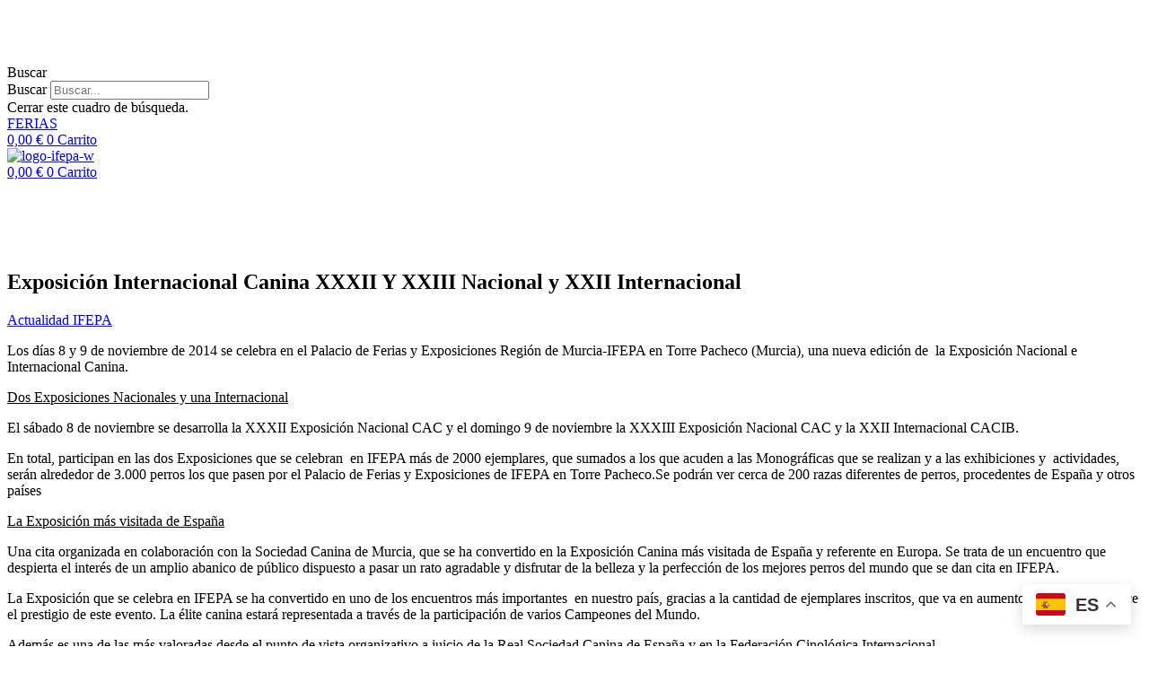

--- FILE ---
content_type: text/html; charset=UTF-8
request_url: https://ifepa.es/exposicion-internacional-canina-xxxii-y-xxiii-nacional-y-xxii-internacional/
body_size: 42115
content:
<!DOCTYPE html>
<html lang="es" prefix="og: https://ogp.me/ns#">
<head>
<meta charset="UTF-8">
<meta name="viewport" content="width=device-width, initial-scale=1">
	<link rel="profile" href="https://gmpg.org/xfn/11"> 
	<!-- Etiqueta de Google (gtag.js) Modo de consentimiento dataLayer añadido por Site Kit -->
<script id="google_gtagjs-js-consent-mode-data-layer">
window.dataLayer = window.dataLayer || [];function gtag(){dataLayer.push(arguments);}
gtag('consent', 'default', {"ad_personalization":"denied","ad_storage":"denied","ad_user_data":"denied","analytics_storage":"denied","functionality_storage":"denied","security_storage":"denied","personalization_storage":"denied","region":["AT","BE","BG","CH","CY","CZ","DE","DK","EE","ES","FI","FR","GB","GR","HR","HU","IE","IS","IT","LI","LT","LU","LV","MT","NL","NO","PL","PT","RO","SE","SI","SK"],"wait_for_update":500});
window._googlesitekitConsentCategoryMap = {"statistics":["analytics_storage"],"marketing":["ad_storage","ad_user_data","ad_personalization"],"functional":["functionality_storage","security_storage"],"preferences":["personalization_storage"]};
window._googlesitekitConsents = {"ad_personalization":"denied","ad_storage":"denied","ad_user_data":"denied","analytics_storage":"denied","functionality_storage":"denied","security_storage":"denied","personalization_storage":"denied","region":["AT","BE","BG","CH","CY","CZ","DE","DK","EE","ES","FI","FR","GB","GR","HR","HU","IE","IS","IT","LI","LT","LU","LV","MT","NL","NO","PL","PT","RO","SE","SI","SK"],"wait_for_update":500};
</script>
<!-- Fin de la etiqueta Google (gtag.js) Modo de consentimiento dataLayer añadido por Site Kit -->

<!-- Optimización para motores de búsqueda de Rank Math -  https://rankmath.com/ -->
<title>Exposición Internacional Canina XXXII Y XXIII Nacional y XXII Internacional - IFEPA - Palacio de Ferias y Exposiciones de la Región de Murcia</title>
<meta name="robots" content="follow, index, max-snippet:-1, max-video-preview:-1, max-image-preview:large"/>
<link rel="canonical" href="https://ifepa.es/exposicion-internacional-canina-xxxii-y-xxiii-nacional-y-xxii-internacional/" />
<meta property="og:locale" content="es_ES" />
<meta property="og:type" content="article" />
<meta property="og:title" content="Exposición Internacional Canina XXXII Y XXIII Nacional y XXII Internacional - IFEPA - Palacio de Ferias y Exposiciones de la Región de Murcia" />
<meta property="og:description" content="Los días 8 y 9 de noviembre de 2014 se celebra en el Palacio de Ferias y Exposiciones Región de Murcia-IFEPA en Torre Pacheco (Murcia), una nueva edición de  la Exposición Nacional e Internacional Canina. Dos Exposiciones Nacionales y una Internacional El sábado 8 de noviembre se desarrolla la XXXII Exposición Nacional CAC y el [&hellip;]" />
<meta property="og:url" content="https://ifepa.es/exposicion-internacional-canina-xxxii-y-xxiii-nacional-y-xxii-internacional/" />
<meta property="og:site_name" content="IFEPA - Palacio de Ferias y Exposiciones de la Región de Murcia" />
<meta property="article:section" content="Actualidad IFEPA" />
<meta property="article:published_time" content="2014-10-29T09:21:46+01:00" />
<meta name="twitter:card" content="summary_large_image" />
<meta name="twitter:title" content="Exposición Internacional Canina XXXII Y XXIII Nacional y XXII Internacional - IFEPA - Palacio de Ferias y Exposiciones de la Región de Murcia" />
<meta name="twitter:description" content="Los días 8 y 9 de noviembre de 2014 se celebra en el Palacio de Ferias y Exposiciones Región de Murcia-IFEPA en Torre Pacheco (Murcia), una nueva edición de  la Exposición Nacional e Internacional Canina. Dos Exposiciones Nacionales y una Internacional El sábado 8 de noviembre se desarrolla la XXXII Exposición Nacional CAC y el [&hellip;]" />
<script type="application/ld+json" class="rank-math-schema">{"@context":"https://schema.org","@graph":[{"@type":"Organization","@id":"https://ifepa.es/#organization","name":"IFEPA - Palacio de Ferias y Exposiciones de la Regi\u00f3n de Murcia","url":"https://ifepa.es","logo":{"@type":"ImageObject","@id":"https://ifepa.es/#logo","url":"https://ifepa.es/wp-content/uploads/2024/03/logo-ifepa-google.jpg","contentUrl":"https://ifepa.es/wp-content/uploads/2024/03/logo-ifepa-google.jpg","caption":"IFEPA - Palacio de Ferias y Exposiciones de la Regi\u00f3n de Murcia","inLanguage":"es"}},{"@type":"WebSite","@id":"https://ifepa.es/#website","url":"https://ifepa.es","name":"IFEPA - Palacio de Ferias y Exposiciones de la Regi\u00f3n de Murcia","alternateName":"IFEPA","publisher":{"@id":"https://ifepa.es/#organization"},"inLanguage":"es"},{"@type":"BreadcrumbList","@id":"https://ifepa.es/exposicion-internacional-canina-xxxii-y-xxiii-nacional-y-xxii-internacional/#breadcrumb","itemListElement":[{"@type":"ListItem","position":"1","item":{"@id":"https://ifepa.es"}},{"@type":"ListItem","position":"2","item":{"@id":"https://ifepa.es/exposicion-internacional-canina-xxxii-y-xxiii-nacional-y-xxii-internacional/","name":"Exposici\u00f3n Internacional Canina XXXII Y XXIII Nacional y XXII Internacional"}}]},{"@type":"WebPage","@id":"https://ifepa.es/exposicion-internacional-canina-xxxii-y-xxiii-nacional-y-xxii-internacional/#webpage","url":"https://ifepa.es/exposicion-internacional-canina-xxxii-y-xxiii-nacional-y-xxii-internacional/","name":"Exposici\u00f3n Internacional Canina XXXII Y XXIII Nacional y XXII Internacional - IFEPA - Palacio de Ferias y Exposiciones de la Regi\u00f3n de Murcia","datePublished":"2014-10-29T09:21:46+01:00","dateModified":"2014-10-29T09:21:46+01:00","isPartOf":{"@id":"https://ifepa.es/#website"},"inLanguage":"es","breadcrumb":{"@id":"https://ifepa.es/exposicion-internacional-canina-xxxii-y-xxiii-nacional-y-xxii-internacional/#breadcrumb"}},{"@type":"Person","@id":"https://ifepa.es/exposicion-internacional-canina-xxxii-y-xxiii-nacional-y-xxii-internacional/#author","name":"Audidata Marketing","image":{"@type":"ImageObject","@id":"https://secure.gravatar.com/avatar/2aad93d8bed00afea436d8af07d1ab5c9a03d824ec3e7d137ab5e34d974ef3ea?s=96&amp;d=mm&amp;r=g","url":"https://secure.gravatar.com/avatar/2aad93d8bed00afea436d8af07d1ab5c9a03d824ec3e7d137ab5e34d974ef3ea?s=96&amp;d=mm&amp;r=g","caption":"Audidata Marketing","inLanguage":"es"},"worksFor":{"@id":"https://ifepa.es/#organization"}},{"@type":"BlogPosting","headline":"Exposici\u00f3n Internacional Canina XXXII Y XXIII Nacional y XXII Internacional - IFEPA - Palacio de Ferias y","datePublished":"2014-10-29T09:21:46+01:00","dateModified":"2014-10-29T09:21:46+01:00","author":{"@id":"https://ifepa.es/exposicion-internacional-canina-xxxii-y-xxiii-nacional-y-xxii-internacional/#author","name":"Audidata Marketing"},"publisher":{"@id":"https://ifepa.es/#organization"},"description":"Los d\u00edas 8 y 9 de noviembre de 2014 se celebra en el Palacio de Ferias y Exposiciones Regi\u00f3n de Murcia-IFEPA en Torre Pacheco (Murcia), una nueva edici\u00f3n de \u00a0la Exposici\u00f3n Nacional e Internacional Canina.","name":"Exposici\u00f3n Internacional Canina XXXII Y XXIII Nacional y XXII Internacional - IFEPA - Palacio de Ferias y","@id":"https://ifepa.es/exposicion-internacional-canina-xxxii-y-xxiii-nacional-y-xxii-internacional/#richSnippet","isPartOf":{"@id":"https://ifepa.es/exposicion-internacional-canina-xxxii-y-xxiii-nacional-y-xxii-internacional/#webpage"},"inLanguage":"es","mainEntityOfPage":{"@id":"https://ifepa.es/exposicion-internacional-canina-xxxii-y-xxiii-nacional-y-xxii-internacional/#webpage"}}]}</script>
<!-- /Plugin Rank Math WordPress SEO -->

<link rel='dns-prefetch' href='//www.googletagmanager.com' />
<link rel="alternate" type="application/rss+xml" title="IFEPA - Palacio de Ferias y Exposiciones de la Región de Murcia &raquo; Feed" href="https://ifepa.es/feed/" />
<link rel="alternate" title="oEmbed (JSON)" type="application/json+oembed" href="https://ifepa.es/wp-json/oembed/1.0/embed?url=https%3A%2F%2Fifepa.es%2Fexposicion-internacional-canina-xxxii-y-xxiii-nacional-y-xxii-internacional%2F" />
<link rel="alternate" title="oEmbed (XML)" type="text/xml+oembed" href="https://ifepa.es/wp-json/oembed/1.0/embed?url=https%3A%2F%2Fifepa.es%2Fexposicion-internacional-canina-xxxii-y-xxiii-nacional-y-xxii-internacional%2F&#038;format=xml" />
<style id='wp-img-auto-sizes-contain-inline-css'>
img:is([sizes=auto i],[sizes^="auto," i]){contain-intrinsic-size:3000px 1500px}
/*# sourceURL=wp-img-auto-sizes-contain-inline-css */
</style>
<link rel='stylesheet' id='tc_woobridge-block-css' href='https://ifepa.es/wp-content/plugins/bridge-for-woocommerce/includes/classes/../../assets/blocks/build/style-frontend.css?ver=1.2' media='all' />
<link rel='stylesheet' id='astra-theme-css-css' href='https://ifepa.es/wp-content/themes/astra/assets/css/minified/main.min.css?ver=4.8.11' media='all' />
<link rel='stylesheet' id='astra-theme-dynamic-css' href='https://ifepa.es/wp-content/uploads/astra/astra-theme-dynamic-css-post-3647.css?ver=1768810053' media='all' />
<link rel='stylesheet' id='dce-dynamic-visibility-style-css' href='https://ifepa.es/wp-content/plugins/dynamic-visibility-for-elementor/assets/css/dynamic-visibility.css?ver=5.0.16' media='all' />
<style id='wp-emoji-styles-inline-css'>

	img.wp-smiley, img.emoji {
		display: inline !important;
		border: none !important;
		box-shadow: none !important;
		height: 1em !important;
		width: 1em !important;
		margin: 0 0.07em !important;
		vertical-align: -0.1em !important;
		background: none !important;
		padding: 0 !important;
	}
/*# sourceURL=wp-emoji-styles-inline-css */
</style>
<link rel='stylesheet' id='wp-block-library-css' href='https://ifepa.es/wp-includes/css/dist/block-library/style.min.css?ver=6.9' media='all' />
<link rel='stylesheet' id='wc-blocks-style-css' href='https://ifepa.es/wp-content/plugins/woocommerce/assets/client/blocks/wc-blocks.css?ver=wc-9.6.3' media='all' />
<style id='global-styles-inline-css'>
:root{--wp--preset--aspect-ratio--square: 1;--wp--preset--aspect-ratio--4-3: 4/3;--wp--preset--aspect-ratio--3-4: 3/4;--wp--preset--aspect-ratio--3-2: 3/2;--wp--preset--aspect-ratio--2-3: 2/3;--wp--preset--aspect-ratio--16-9: 16/9;--wp--preset--aspect-ratio--9-16: 9/16;--wp--preset--color--black: #000000;--wp--preset--color--cyan-bluish-gray: #abb8c3;--wp--preset--color--white: #ffffff;--wp--preset--color--pale-pink: #f78da7;--wp--preset--color--vivid-red: #cf2e2e;--wp--preset--color--luminous-vivid-orange: #ff6900;--wp--preset--color--luminous-vivid-amber: #fcb900;--wp--preset--color--light-green-cyan: #7bdcb5;--wp--preset--color--vivid-green-cyan: #00d084;--wp--preset--color--pale-cyan-blue: #8ed1fc;--wp--preset--color--vivid-cyan-blue: #0693e3;--wp--preset--color--vivid-purple: #9b51e0;--wp--preset--color--ast-global-color-0: var(--ast-global-color-0);--wp--preset--color--ast-global-color-1: var(--ast-global-color-1);--wp--preset--color--ast-global-color-2: var(--ast-global-color-2);--wp--preset--color--ast-global-color-3: var(--ast-global-color-3);--wp--preset--color--ast-global-color-4: var(--ast-global-color-4);--wp--preset--color--ast-global-color-5: var(--ast-global-color-5);--wp--preset--color--ast-global-color-6: var(--ast-global-color-6);--wp--preset--color--ast-global-color-7: var(--ast-global-color-7);--wp--preset--color--ast-global-color-8: var(--ast-global-color-8);--wp--preset--gradient--vivid-cyan-blue-to-vivid-purple: linear-gradient(135deg,rgb(6,147,227) 0%,rgb(155,81,224) 100%);--wp--preset--gradient--light-green-cyan-to-vivid-green-cyan: linear-gradient(135deg,rgb(122,220,180) 0%,rgb(0,208,130) 100%);--wp--preset--gradient--luminous-vivid-amber-to-luminous-vivid-orange: linear-gradient(135deg,rgb(252,185,0) 0%,rgb(255,105,0) 100%);--wp--preset--gradient--luminous-vivid-orange-to-vivid-red: linear-gradient(135deg,rgb(255,105,0) 0%,rgb(207,46,46) 100%);--wp--preset--gradient--very-light-gray-to-cyan-bluish-gray: linear-gradient(135deg,rgb(238,238,238) 0%,rgb(169,184,195) 100%);--wp--preset--gradient--cool-to-warm-spectrum: linear-gradient(135deg,rgb(74,234,220) 0%,rgb(151,120,209) 20%,rgb(207,42,186) 40%,rgb(238,44,130) 60%,rgb(251,105,98) 80%,rgb(254,248,76) 100%);--wp--preset--gradient--blush-light-purple: linear-gradient(135deg,rgb(255,206,236) 0%,rgb(152,150,240) 100%);--wp--preset--gradient--blush-bordeaux: linear-gradient(135deg,rgb(254,205,165) 0%,rgb(254,45,45) 50%,rgb(107,0,62) 100%);--wp--preset--gradient--luminous-dusk: linear-gradient(135deg,rgb(255,203,112) 0%,rgb(199,81,192) 50%,rgb(65,88,208) 100%);--wp--preset--gradient--pale-ocean: linear-gradient(135deg,rgb(255,245,203) 0%,rgb(182,227,212) 50%,rgb(51,167,181) 100%);--wp--preset--gradient--electric-grass: linear-gradient(135deg,rgb(202,248,128) 0%,rgb(113,206,126) 100%);--wp--preset--gradient--midnight: linear-gradient(135deg,rgb(2,3,129) 0%,rgb(40,116,252) 100%);--wp--preset--font-size--small: 13px;--wp--preset--font-size--medium: 20px;--wp--preset--font-size--large: 36px;--wp--preset--font-size--x-large: 42px;--wp--preset--font-family--inter: "Inter", sans-serif;--wp--preset--font-family--cardo: Cardo;--wp--preset--spacing--20: 0.44rem;--wp--preset--spacing--30: 0.67rem;--wp--preset--spacing--40: 1rem;--wp--preset--spacing--50: 1.5rem;--wp--preset--spacing--60: 2.25rem;--wp--preset--spacing--70: 3.38rem;--wp--preset--spacing--80: 5.06rem;--wp--preset--shadow--natural: 6px 6px 9px rgba(0, 0, 0, 0.2);--wp--preset--shadow--deep: 12px 12px 50px rgba(0, 0, 0, 0.4);--wp--preset--shadow--sharp: 6px 6px 0px rgba(0, 0, 0, 0.2);--wp--preset--shadow--outlined: 6px 6px 0px -3px rgb(255, 255, 255), 6px 6px rgb(0, 0, 0);--wp--preset--shadow--crisp: 6px 6px 0px rgb(0, 0, 0);}:root { --wp--style--global--content-size: var(--wp--custom--ast-content-width-size);--wp--style--global--wide-size: var(--wp--custom--ast-wide-width-size); }:where(body) { margin: 0; }.wp-site-blocks > .alignleft { float: left; margin-right: 2em; }.wp-site-blocks > .alignright { float: right; margin-left: 2em; }.wp-site-blocks > .aligncenter { justify-content: center; margin-left: auto; margin-right: auto; }:where(.wp-site-blocks) > * { margin-block-start: 24px; margin-block-end: 0; }:where(.wp-site-blocks) > :first-child { margin-block-start: 0; }:where(.wp-site-blocks) > :last-child { margin-block-end: 0; }:root { --wp--style--block-gap: 24px; }:root :where(.is-layout-flow) > :first-child{margin-block-start: 0;}:root :where(.is-layout-flow) > :last-child{margin-block-end: 0;}:root :where(.is-layout-flow) > *{margin-block-start: 24px;margin-block-end: 0;}:root :where(.is-layout-constrained) > :first-child{margin-block-start: 0;}:root :where(.is-layout-constrained) > :last-child{margin-block-end: 0;}:root :where(.is-layout-constrained) > *{margin-block-start: 24px;margin-block-end: 0;}:root :where(.is-layout-flex){gap: 24px;}:root :where(.is-layout-grid){gap: 24px;}.is-layout-flow > .alignleft{float: left;margin-inline-start: 0;margin-inline-end: 2em;}.is-layout-flow > .alignright{float: right;margin-inline-start: 2em;margin-inline-end: 0;}.is-layout-flow > .aligncenter{margin-left: auto !important;margin-right: auto !important;}.is-layout-constrained > .alignleft{float: left;margin-inline-start: 0;margin-inline-end: 2em;}.is-layout-constrained > .alignright{float: right;margin-inline-start: 2em;margin-inline-end: 0;}.is-layout-constrained > .aligncenter{margin-left: auto !important;margin-right: auto !important;}.is-layout-constrained > :where(:not(.alignleft):not(.alignright):not(.alignfull)){max-width: var(--wp--style--global--content-size);margin-left: auto !important;margin-right: auto !important;}.is-layout-constrained > .alignwide{max-width: var(--wp--style--global--wide-size);}body .is-layout-flex{display: flex;}.is-layout-flex{flex-wrap: wrap;align-items: center;}.is-layout-flex > :is(*, div){margin: 0;}body .is-layout-grid{display: grid;}.is-layout-grid > :is(*, div){margin: 0;}body{padding-top: 0px;padding-right: 0px;padding-bottom: 0px;padding-left: 0px;}a:where(:not(.wp-element-button)){text-decoration: none;}:root :where(.wp-element-button, .wp-block-button__link){background-color: #32373c;border-width: 0;color: #fff;font-family: inherit;font-size: inherit;font-style: inherit;font-weight: inherit;letter-spacing: inherit;line-height: inherit;padding-top: calc(0.667em + 2px);padding-right: calc(1.333em + 2px);padding-bottom: calc(0.667em + 2px);padding-left: calc(1.333em + 2px);text-decoration: none;text-transform: inherit;}.has-black-color{color: var(--wp--preset--color--black) !important;}.has-cyan-bluish-gray-color{color: var(--wp--preset--color--cyan-bluish-gray) !important;}.has-white-color{color: var(--wp--preset--color--white) !important;}.has-pale-pink-color{color: var(--wp--preset--color--pale-pink) !important;}.has-vivid-red-color{color: var(--wp--preset--color--vivid-red) !important;}.has-luminous-vivid-orange-color{color: var(--wp--preset--color--luminous-vivid-orange) !important;}.has-luminous-vivid-amber-color{color: var(--wp--preset--color--luminous-vivid-amber) !important;}.has-light-green-cyan-color{color: var(--wp--preset--color--light-green-cyan) !important;}.has-vivid-green-cyan-color{color: var(--wp--preset--color--vivid-green-cyan) !important;}.has-pale-cyan-blue-color{color: var(--wp--preset--color--pale-cyan-blue) !important;}.has-vivid-cyan-blue-color{color: var(--wp--preset--color--vivid-cyan-blue) !important;}.has-vivid-purple-color{color: var(--wp--preset--color--vivid-purple) !important;}.has-ast-global-color-0-color{color: var(--wp--preset--color--ast-global-color-0) !important;}.has-ast-global-color-1-color{color: var(--wp--preset--color--ast-global-color-1) !important;}.has-ast-global-color-2-color{color: var(--wp--preset--color--ast-global-color-2) !important;}.has-ast-global-color-3-color{color: var(--wp--preset--color--ast-global-color-3) !important;}.has-ast-global-color-4-color{color: var(--wp--preset--color--ast-global-color-4) !important;}.has-ast-global-color-5-color{color: var(--wp--preset--color--ast-global-color-5) !important;}.has-ast-global-color-6-color{color: var(--wp--preset--color--ast-global-color-6) !important;}.has-ast-global-color-7-color{color: var(--wp--preset--color--ast-global-color-7) !important;}.has-ast-global-color-8-color{color: var(--wp--preset--color--ast-global-color-8) !important;}.has-black-background-color{background-color: var(--wp--preset--color--black) !important;}.has-cyan-bluish-gray-background-color{background-color: var(--wp--preset--color--cyan-bluish-gray) !important;}.has-white-background-color{background-color: var(--wp--preset--color--white) !important;}.has-pale-pink-background-color{background-color: var(--wp--preset--color--pale-pink) !important;}.has-vivid-red-background-color{background-color: var(--wp--preset--color--vivid-red) !important;}.has-luminous-vivid-orange-background-color{background-color: var(--wp--preset--color--luminous-vivid-orange) !important;}.has-luminous-vivid-amber-background-color{background-color: var(--wp--preset--color--luminous-vivid-amber) !important;}.has-light-green-cyan-background-color{background-color: var(--wp--preset--color--light-green-cyan) !important;}.has-vivid-green-cyan-background-color{background-color: var(--wp--preset--color--vivid-green-cyan) !important;}.has-pale-cyan-blue-background-color{background-color: var(--wp--preset--color--pale-cyan-blue) !important;}.has-vivid-cyan-blue-background-color{background-color: var(--wp--preset--color--vivid-cyan-blue) !important;}.has-vivid-purple-background-color{background-color: var(--wp--preset--color--vivid-purple) !important;}.has-ast-global-color-0-background-color{background-color: var(--wp--preset--color--ast-global-color-0) !important;}.has-ast-global-color-1-background-color{background-color: var(--wp--preset--color--ast-global-color-1) !important;}.has-ast-global-color-2-background-color{background-color: var(--wp--preset--color--ast-global-color-2) !important;}.has-ast-global-color-3-background-color{background-color: var(--wp--preset--color--ast-global-color-3) !important;}.has-ast-global-color-4-background-color{background-color: var(--wp--preset--color--ast-global-color-4) !important;}.has-ast-global-color-5-background-color{background-color: var(--wp--preset--color--ast-global-color-5) !important;}.has-ast-global-color-6-background-color{background-color: var(--wp--preset--color--ast-global-color-6) !important;}.has-ast-global-color-7-background-color{background-color: var(--wp--preset--color--ast-global-color-7) !important;}.has-ast-global-color-8-background-color{background-color: var(--wp--preset--color--ast-global-color-8) !important;}.has-black-border-color{border-color: var(--wp--preset--color--black) !important;}.has-cyan-bluish-gray-border-color{border-color: var(--wp--preset--color--cyan-bluish-gray) !important;}.has-white-border-color{border-color: var(--wp--preset--color--white) !important;}.has-pale-pink-border-color{border-color: var(--wp--preset--color--pale-pink) !important;}.has-vivid-red-border-color{border-color: var(--wp--preset--color--vivid-red) !important;}.has-luminous-vivid-orange-border-color{border-color: var(--wp--preset--color--luminous-vivid-orange) !important;}.has-luminous-vivid-amber-border-color{border-color: var(--wp--preset--color--luminous-vivid-amber) !important;}.has-light-green-cyan-border-color{border-color: var(--wp--preset--color--light-green-cyan) !important;}.has-vivid-green-cyan-border-color{border-color: var(--wp--preset--color--vivid-green-cyan) !important;}.has-pale-cyan-blue-border-color{border-color: var(--wp--preset--color--pale-cyan-blue) !important;}.has-vivid-cyan-blue-border-color{border-color: var(--wp--preset--color--vivid-cyan-blue) !important;}.has-vivid-purple-border-color{border-color: var(--wp--preset--color--vivid-purple) !important;}.has-ast-global-color-0-border-color{border-color: var(--wp--preset--color--ast-global-color-0) !important;}.has-ast-global-color-1-border-color{border-color: var(--wp--preset--color--ast-global-color-1) !important;}.has-ast-global-color-2-border-color{border-color: var(--wp--preset--color--ast-global-color-2) !important;}.has-ast-global-color-3-border-color{border-color: var(--wp--preset--color--ast-global-color-3) !important;}.has-ast-global-color-4-border-color{border-color: var(--wp--preset--color--ast-global-color-4) !important;}.has-ast-global-color-5-border-color{border-color: var(--wp--preset--color--ast-global-color-5) !important;}.has-ast-global-color-6-border-color{border-color: var(--wp--preset--color--ast-global-color-6) !important;}.has-ast-global-color-7-border-color{border-color: var(--wp--preset--color--ast-global-color-7) !important;}.has-ast-global-color-8-border-color{border-color: var(--wp--preset--color--ast-global-color-8) !important;}.has-vivid-cyan-blue-to-vivid-purple-gradient-background{background: var(--wp--preset--gradient--vivid-cyan-blue-to-vivid-purple) !important;}.has-light-green-cyan-to-vivid-green-cyan-gradient-background{background: var(--wp--preset--gradient--light-green-cyan-to-vivid-green-cyan) !important;}.has-luminous-vivid-amber-to-luminous-vivid-orange-gradient-background{background: var(--wp--preset--gradient--luminous-vivid-amber-to-luminous-vivid-orange) !important;}.has-luminous-vivid-orange-to-vivid-red-gradient-background{background: var(--wp--preset--gradient--luminous-vivid-orange-to-vivid-red) !important;}.has-very-light-gray-to-cyan-bluish-gray-gradient-background{background: var(--wp--preset--gradient--very-light-gray-to-cyan-bluish-gray) !important;}.has-cool-to-warm-spectrum-gradient-background{background: var(--wp--preset--gradient--cool-to-warm-spectrum) !important;}.has-blush-light-purple-gradient-background{background: var(--wp--preset--gradient--blush-light-purple) !important;}.has-blush-bordeaux-gradient-background{background: var(--wp--preset--gradient--blush-bordeaux) !important;}.has-luminous-dusk-gradient-background{background: var(--wp--preset--gradient--luminous-dusk) !important;}.has-pale-ocean-gradient-background{background: var(--wp--preset--gradient--pale-ocean) !important;}.has-electric-grass-gradient-background{background: var(--wp--preset--gradient--electric-grass) !important;}.has-midnight-gradient-background{background: var(--wp--preset--gradient--midnight) !important;}.has-small-font-size{font-size: var(--wp--preset--font-size--small) !important;}.has-medium-font-size{font-size: var(--wp--preset--font-size--medium) !important;}.has-large-font-size{font-size: var(--wp--preset--font-size--large) !important;}.has-x-large-font-size{font-size: var(--wp--preset--font-size--x-large) !important;}.has-inter-font-family{font-family: var(--wp--preset--font-family--inter) !important;}.has-cardo-font-family{font-family: var(--wp--preset--font-family--cardo) !important;}
/*# sourceURL=global-styles-inline-css */
</style>

<link rel='stylesheet' id='pafe-extension-style-free-css' href='https://ifepa.es/wp-content/plugins/piotnet-addons-for-elementor/assets/css/minify/extension.min.css?ver=2.4.33' media='all' />
<link rel='stylesheet' id='tc-front-css' href='https://ifepa.es/wp-content/plugins/tickera/css/front.css?ver=3.5.5.2' media='all' />
<link rel='stylesheet' id='tc-elementor-sc-popup-css' href='https://ifepa.es/wp-content/plugins/tickera/css/builders/elementor-sc-popup.css?ver=3.5.5.2' media='all' />
<link rel='stylesheet' id='font-awesome-css' href='https://ifepa.es/wp-content/plugins/elementor/assets/lib/font-awesome/css/font-awesome.min.css?ver=4.7.0' media='all' />
<link rel='stylesheet' id='woocommerce-layout-css' href='https://ifepa.es/wp-content/themes/astra/assets/css/minified/compatibility/woocommerce/woocommerce-layout-grid.min.css?ver=4.8.11' media='all' />
<link rel='stylesheet' id='woocommerce-smallscreen-css' href='https://ifepa.es/wp-content/themes/astra/assets/css/minified/compatibility/woocommerce/woocommerce-smallscreen-grid.min.css?ver=4.8.11' media='only screen and (max-width: 921px)' />
<link rel='stylesheet' id='woocommerce-general-css' href='https://ifepa.es/wp-content/themes/astra/assets/css/minified/compatibility/woocommerce/woocommerce-grid.min.css?ver=4.8.11' media='all' />
<style id='woocommerce-general-inline-css'>

					.woocommerce-js a.button, .woocommerce button.button, .woocommerce input.button, .woocommerce #respond input#submit {
						font-size: 100%;
						line-height: 1;
						text-decoration: none;
						overflow: visible;
						padding: 0.5em 0.75em;
						font-weight: 700;
						border-radius: 3px;
						color: $secondarytext;
						background-color: $secondary;
						border: 0;
					}
					.woocommerce-js a.button:hover, .woocommerce button.button:hover, .woocommerce input.button:hover, .woocommerce #respond input#submit:hover {
						background-color: #dad8da;
						background-image: none;
						color: #515151;
					}
				#customer_details h3:not(.elementor-widget-woocommerce-checkout-page h3){font-size:1.2rem;padding:20px 0 14px;margin:0 0 20px;border-bottom:1px solid var(--ast-border-color);font-weight:700;}form #order_review_heading:not(.elementor-widget-woocommerce-checkout-page #order_review_heading){border-width:2px 2px 0 2px;border-style:solid;font-size:1.2rem;margin:0;padding:1.5em 1.5em 1em;border-color:var(--ast-border-color);font-weight:700;}.woocommerce-Address h3, .cart-collaterals h2{font-size:1.2rem;padding:.7em 1em;}.woocommerce-cart .cart-collaterals .cart_totals>h2{font-weight:700;}form #order_review:not(.elementor-widget-woocommerce-checkout-page #order_review){padding:0 2em;border-width:0 2px 2px;border-style:solid;border-color:var(--ast-border-color);}ul#shipping_method li:not(.elementor-widget-woocommerce-cart #shipping_method li){margin:0;padding:0.25em 0 0.25em 22px;text-indent:-22px;list-style:none outside;}.woocommerce span.onsale, .wc-block-grid__product .wc-block-grid__product-onsale{background-color:#aa182c;color:#ffffff;}.woocommerce-message, .woocommerce-info{border-top-color:#aa182c;}.woocommerce-message::before,.woocommerce-info::before{color:#aa182c;}.woocommerce ul.products li.product .price, .woocommerce div.product p.price, .woocommerce div.product span.price, .widget_layered_nav_filters ul li.chosen a, .woocommerce-page ul.products li.product .ast-woo-product-category, .wc-layered-nav-rating a{color:var(--ast-global-color-3);}.woocommerce nav.woocommerce-pagination ul,.woocommerce nav.woocommerce-pagination ul li{border-color:#aa182c;}.woocommerce nav.woocommerce-pagination ul li a:focus, .woocommerce nav.woocommerce-pagination ul li a:hover, .woocommerce nav.woocommerce-pagination ul li span.current{background:#aa182c;color:#ffffff;}.woocommerce-MyAccount-navigation-link.is-active a{color:var(--ast-global-color-1);}.woocommerce .widget_price_filter .ui-slider .ui-slider-range, .woocommerce .widget_price_filter .ui-slider .ui-slider-handle{background-color:#aa182c;}.woocommerce .star-rating, .woocommerce .comment-form-rating .stars a, .woocommerce .star-rating::before{color:var(--ast-global-color-3);}.woocommerce div.product .woocommerce-tabs ul.tabs li.active:before,  .woocommerce div.ast-product-tabs-layout-vertical .woocommerce-tabs ul.tabs li:hover::before{background:#aa182c;}.woocommerce .woocommerce-cart-form button[name="update_cart"]:disabled{color:#ffffff;}.woocommerce #content table.cart .button[name="apply_coupon"], .woocommerce-page #content table.cart .button[name="apply_coupon"]{padding:10px 40px;}.woocommerce table.cart td.actions .button, .woocommerce #content table.cart td.actions .button, .woocommerce-page table.cart td.actions .button, .woocommerce-page #content table.cart td.actions .button{line-height:1;border-width:1px;border-style:solid;}.woocommerce ul.products li.product .button, .woocommerce-page ul.products li.product .button{line-height:1.3;}.woocommerce-js a.button, .woocommerce button.button, .woocommerce .woocommerce-message a.button, .woocommerce #respond input#submit.alt, .woocommerce-js a.button.alt, .woocommerce button.button.alt, .woocommerce input.button.alt, .woocommerce input.button,.woocommerce input.button:disabled, .woocommerce input.button:disabled[disabled], .woocommerce input.button:disabled:hover, .woocommerce input.button:disabled[disabled]:hover, .woocommerce #respond input#submit, .woocommerce button.button.alt.disabled, .wc-block-grid__products .wc-block-grid__product .wp-block-button__link, .wc-block-grid__product-onsale{color:#ffffff;border-color:#aa182c;background-color:#aa182c;}.woocommerce-js a.button:hover, .woocommerce button.button:hover, .woocommerce .woocommerce-message a.button:hover,.woocommerce #respond input#submit:hover,.woocommerce #respond input#submit.alt:hover, .woocommerce-js a.button.alt:hover, .woocommerce button.button.alt:hover, .woocommerce input.button.alt:hover, .woocommerce input.button:hover, .woocommerce button.button.alt.disabled:hover, .wc-block-grid__products .wc-block-grid__product .wp-block-button__link:hover{color:#ffffff;border-color:var(--ast-global-color-1);background-color:var(--ast-global-color-1);}.woocommerce-js a.button, .woocommerce button.button, .woocommerce .woocommerce-message a.button, .woocommerce #respond input#submit.alt, .woocommerce-js a.button.alt, .woocommerce button.button.alt, .woocommerce input.button.alt, .woocommerce input.button,.woocommerce-cart table.cart td.actions .button, .woocommerce form.checkout_coupon .button, .woocommerce #respond input#submit, .wc-block-grid__products .wc-block-grid__product .wp-block-button__link{padding-top:15px;padding-right:30px;padding-bottom:15px;padding-left:30px;}.woocommerce ul.products li.product a, .woocommerce-js a.button:hover, .woocommerce button.button:hover, .woocommerce input.button:hover, .woocommerce #respond input#submit:hover{text-decoration:none;}.woocommerce[class*="rel-up-columns-"] .site-main div.product .related.products ul.products li.product, .woocommerce-page .site-main ul.products li.product{width:100%;}.woocommerce .up-sells h2, .woocommerce .related.products h2, .woocommerce .woocommerce-tabs h2{font-size:1.5rem;}.woocommerce h2, .woocommerce-account h2{font-size:1.625rem;}.woocommerce ul.product-categories > li ul li{position:relative;}.woocommerce ul.product-categories > li ul li:before{content:"";border-width:1px 1px 0 0;border-style:solid;display:inline-block;width:6px;height:6px;position:absolute;top:50%;margin-top:-2px;-webkit-transform:rotate(45deg);transform:rotate(45deg);}.woocommerce ul.product-categories > li ul li a{margin-left:15px;}.ast-icon-shopping-cart svg{height:.82em;}.ast-icon-shopping-bag svg{height:1em;width:1em;}.ast-icon-shopping-basket svg{height:1.15em;width:1.2em;}.ast-site-header-cart.ast-menu-cart-outline .ast-addon-cart-wrap, .ast-site-header-cart.ast-menu-cart-fill .ast-addon-cart-wrap {line-height:1;}.ast-site-header-cart.ast-menu-cart-fill i.astra-icon{ font-size:1.1em;}li.woocommerce-custom-menu-item .ast-site-header-cart i.astra-icon:after{ padding-left:2px;}.ast-hfb-header .ast-addon-cart-wrap{ padding:0.4em;}.ast-header-break-point.ast-header-custom-item-outside .ast-woo-header-cart-info-wrap{ display:none;}.ast-site-header-cart i.astra-icon:after{ background:#aa182c;}@media (min-width:545px) and (max-width:921px){.woocommerce.tablet-columns-3 ul.products li.product, .woocommerce-page.tablet-columns-3 ul.products:not(.elementor-grid){grid-template-columns:repeat(3, minmax(0, 1fr));}}@media (min-width:922px){.woocommerce form.checkout_coupon{width:50%;}}@media (max-width:921px){.ast-header-break-point.ast-woocommerce-cart-menu .header-main-layout-1.ast-mobile-header-stack.ast-no-menu-items .ast-site-header-cart, .ast-header-break-point.ast-woocommerce-cart-menu .header-main-layout-3.ast-mobile-header-stack.ast-no-menu-items .ast-site-header-cart{padding-right:0;padding-left:0;}.ast-header-break-point.ast-woocommerce-cart-menu .header-main-layout-1.ast-mobile-header-stack .main-header-bar{text-align:center;}.ast-header-break-point.ast-woocommerce-cart-menu .header-main-layout-1.ast-mobile-header-stack .ast-site-header-cart, .ast-header-break-point.ast-woocommerce-cart-menu .header-main-layout-1.ast-mobile-header-stack .ast-mobile-menu-buttons{display:inline-block;}.ast-header-break-point.ast-woocommerce-cart-menu .header-main-layout-2.ast-mobile-header-inline .site-branding{flex:auto;}.ast-header-break-point.ast-woocommerce-cart-menu .header-main-layout-3.ast-mobile-header-stack .site-branding{flex:0 0 100%;}.ast-header-break-point.ast-woocommerce-cart-menu .header-main-layout-3.ast-mobile-header-stack .main-header-container{display:flex;justify-content:center;}.woocommerce-cart .woocommerce-shipping-calculator .button{width:100%;}.woocommerce div.product div.images, .woocommerce div.product div.summary, .woocommerce #content div.product div.images, .woocommerce #content div.product div.summary, .woocommerce-page div.product div.images, .woocommerce-page div.product div.summary, .woocommerce-page #content div.product div.images, .woocommerce-page #content div.product div.summary{float:none;width:100%;}.woocommerce-cart table.cart td.actions .ast-return-to-shop{display:block;text-align:center;margin-top:1em;}.woocommerce-js a.button, .woocommerce button.button, .woocommerce .woocommerce-message a.button, .woocommerce #respond input#submit.alt, .woocommerce-js a.button.alt, .woocommerce button.button.alt, .woocommerce input.button.alt, .woocommerce input.button,.woocommerce-cart table.cart td.actions .button, .woocommerce form.checkout_coupon .button, .woocommerce #respond input#submit, .wc-block-grid__products .wc-block-grid__product .wp-block-button__link{padding-top:14px;padding-right:28px;padding-bottom:14px;padding-left:28px;}.ast-container .woocommerce ul.products:not(.elementor-grid), .woocommerce-page ul.products:not(.elementor-grid), .woocommerce.tablet-columns-3 ul.products:not(.elementor-grid){grid-template-columns:repeat(3, minmax(0, 1fr));}}@media (max-width:544px){.ast-separate-container .ast-woocommerce-container{padding:.54em 1em 1.33333em;}.woocommerce-message, .woocommerce-error, .woocommerce-info{display:flex;flex-wrap:wrap;}.woocommerce-message a.button, .woocommerce-error a.button, .woocommerce-info a.button{order:1;margin-top:.5em;}.woocommerce .woocommerce-ordering, .woocommerce-page .woocommerce-ordering{float:none;margin-bottom:2em;}.woocommerce table.cart td.actions .button, .woocommerce #content table.cart td.actions .button, .woocommerce-page table.cart td.actions .button, .woocommerce-page #content table.cart td.actions .button{padding-left:1em;padding-right:1em;}.woocommerce #content table.cart .button, .woocommerce-page #content table.cart .button{width:100%;}.woocommerce #content table.cart td.actions .coupon, .woocommerce-page #content table.cart td.actions .coupon{float:none;}.woocommerce #content table.cart td.actions .coupon .button, .woocommerce-page #content table.cart td.actions .coupon .button{flex:1;}.woocommerce #content div.product .woocommerce-tabs ul.tabs li a, .woocommerce-page #content div.product .woocommerce-tabs ul.tabs li a{display:block;}.woocommerce ul.products a.button, .woocommerce-page ul.products a.button{padding:0.5em 0.75em;}.woocommerce-js a.button, .woocommerce button.button, .woocommerce .woocommerce-message a.button, .woocommerce #respond input#submit.alt, .woocommerce-js a.button.alt, .woocommerce button.button.alt, .woocommerce input.button.alt, .woocommerce input.button,.woocommerce-cart table.cart td.actions .button, .woocommerce form.checkout_coupon .button, .woocommerce #respond input#submit, .wc-block-grid__products .wc-block-grid__product .wp-block-button__link{padding-top:12px;padding-right:24px;padding-bottom:12px;padding-left:24px;}.ast-container .woocommerce ul.products:not(.elementor-grid), .woocommerce-page ul.products:not(.elementor-grid), .woocommerce.mobile-columns-2 ul.products:not(.elementor-grid), .woocommerce-page.mobile-columns-2 ul.products:not(.elementor-grid){grid-template-columns:repeat(2, minmax(0, 1fr));}.woocommerce.mobile-rel-up-columns-2 ul.products::not(.elementor-grid){grid-template-columns:repeat(2, minmax(0, 1fr));}}@media (max-width:544px){.woocommerce ul.products a.button.loading::after, .woocommerce-page ul.products a.button.loading::after{display:inline-block;margin-left:5px;position:initial;}.woocommerce.mobile-columns-1 .site-main ul.products li.product:nth-child(n), .woocommerce-page.mobile-columns-1 .site-main ul.products li.product:nth-child(n){margin-right:0;}.woocommerce #content div.product .woocommerce-tabs ul.tabs li, .woocommerce-page #content div.product .woocommerce-tabs ul.tabs li{display:block;margin-right:0;}}@media (min-width:922px){.ast-woo-shop-archive .site-content > .ast-container{max-width:1240px;}}@media (min-width:922px){.woocommerce #content .ast-woocommerce-container div.product div.images, .woocommerce .ast-woocommerce-container div.product div.images, .woocommerce-page #content .ast-woocommerce-container div.product div.images, .woocommerce-page .ast-woocommerce-container div.product div.images{width:50%;}.woocommerce #content .ast-woocommerce-container div.product div.summary, .woocommerce .ast-woocommerce-container div.product div.summary, .woocommerce-page #content .ast-woocommerce-container div.product div.summary, .woocommerce-page .ast-woocommerce-container div.product div.summary{width:46%;}.woocommerce.woocommerce-checkout form #customer_details.col2-set .col-1, .woocommerce.woocommerce-checkout form #customer_details.col2-set .col-2, .woocommerce-page.woocommerce-checkout form #customer_details.col2-set .col-1, .woocommerce-page.woocommerce-checkout form #customer_details.col2-set .col-2{float:none;width:auto;}}.woocommerce-js a.button , .woocommerce button.button.alt ,.woocommerce-page table.cart td.actions .button, .woocommerce-page #content table.cart td.actions .button , .woocommerce-js a.button.alt ,.woocommerce .woocommerce-message a.button , .ast-site-header-cart .widget_shopping_cart .buttons .button.checkout, .woocommerce button.button.alt.disabled , .wc-block-grid__products .wc-block-grid__product .wp-block-button__link {border:solid;border-top-width:0;border-right-width:0;border-left-width:0;border-bottom-width:0;border-color:#aa182c;}.woocommerce-js a.button:hover , .woocommerce button.button.alt:hover , .woocommerce-page table.cart td.actions .button:hover, .woocommerce-page #content table.cart td.actions .button:hover, .woocommerce-js a.button.alt:hover ,.woocommerce .woocommerce-message a.button:hover , .ast-site-header-cart .widget_shopping_cart .buttons .button.checkout:hover , .woocommerce button.button.alt.disabled:hover , .wc-block-grid__products .wc-block-grid__product .wp-block-button__link:hover{border-color:var(--ast-global-color-1);}.widget_product_search button{flex:0 0 auto;padding:10px 20px;}@media (min-width:922px){.woocommerce.woocommerce-checkout form #customer_details.col2-set, .woocommerce-page.woocommerce-checkout form #customer_details.col2-set{width:55%;float:left;margin-right:4.347826087%;}.woocommerce.woocommerce-checkout form #order_review, .woocommerce.woocommerce-checkout form #order_review_heading, .woocommerce-page.woocommerce-checkout form #order_review, .woocommerce-page.woocommerce-checkout form #order_review_heading{width:40%;float:right;margin-right:0;clear:right;}}select, .select2-container .select2-selection--single{background-image:url("data:image/svg+xml,%3Csvg class='ast-arrow-svg' xmlns='http://www.w3.org/2000/svg' xmlns:xlink='http://www.w3.org/1999/xlink' version='1.1' x='0px' y='0px' width='26px' height='16.043px' fill='%234B4F58' viewBox='57 35.171 26 16.043' enable-background='new 57 35.171 26 16.043' xml:space='preserve' %3E%3Cpath d='M57.5,38.193l12.5,12.5l12.5-12.5l-2.5-2.5l-10,10l-10-10L57.5,38.193z'%3E%3C/path%3E%3C/svg%3E");background-size:.8em;background-repeat:no-repeat;background-position-x:calc( 100% - 10px );background-position-y:center;-webkit-appearance:none;-moz-appearance:none;padding-right:2em;}
					.woocommerce-js .quantity.buttons_added {
						display: inline-flex;
					}

					.woocommerce-js .quantity.buttons_added + .button.single_add_to_cart_button {
						margin-left: unset;
					}

					.woocommerce-js .quantity .qty {
						width: 2.631em;
						margin-left: 38px;
					}

					.woocommerce-js .quantity .minus,
					.woocommerce-js .quantity .plus {
						width: 38px;
						display: flex;
						justify-content: center;
						background-color: transparent;
						border: 1px solid var(--ast-border-color);
						color: var(--ast-global-color-3);
						align-items: center;
						outline: 0;
						font-weight: 400;
						z-index: 3;
					}

					.woocommerce-js .quantity .minus {
						border-right-width: 0;
						margin-right: -38px;
					}

					.woocommerce-js .quantity .plus {
						border-left-width: 0;
						margin-right: 6px;
					}

					.woocommerce-js input[type=number] {
						max-width: 58px;
						min-height: 36px;
					}

					.woocommerce-js input[type=number].qty::-webkit-inner-spin-button, .woocommerce input[type=number].qty::-webkit-outer-spin-button {
						-webkit-appearance: none;
					}

					.woocommerce-js input[type=number].qty {
						-webkit-appearance: none;
						-moz-appearance: textfield;
					}

				
						.woocommerce ul.products li.product.desktop-align-left, .woocommerce-page ul.products li.product.desktop-align-left {
							text-align: left;
						}
						.woocommerce ul.products li.product.desktop-align-left .star-rating,
						.woocommerce ul.products li.product.desktop-align-left .button,
						.woocommerce-page ul.products li.product.desktop-align-left .star-rating,
						.woocommerce-page ul.products li.product.desktop-align-left .button {
							margin-left: 0;
							margin-right: 0;
						}
					@media(max-width: 921px){
						.woocommerce ul.products li.product.tablet-align-left, .woocommerce-page ul.products li.product.tablet-align-left {
							text-align: left;
						}
						.woocommerce ul.products li.product.tablet-align-left .star-rating,
						.woocommerce ul.products li.product.tablet-align-left .button,
						.woocommerce-page ul.products li.product.tablet-align-left .star-rating,
						.woocommerce-page ul.products li.product.tablet-align-left .button {
							margin-left: 0;
							margin-right: 0;
						}
					}@media(max-width: 544px){
						.woocommerce ul.products li.product.mobile-align-left, .woocommerce-page ul.products li.product.mobile-align-left {
							text-align: left;
						}
						.woocommerce ul.products li.product.mobile-align-left .star-rating,
						.woocommerce ul.products li.product.mobile-align-left .button,
						.woocommerce-page ul.products li.product.mobile-align-left .star-rating,
						.woocommerce-page ul.products li.product.mobile-align-left .button {
							margin-left: 0;
							margin-right: 0;
						}
					}.ast-woo-active-filter-widget .wc-block-active-filters{display:flex;align-items:self-start;justify-content:space-between;}.ast-woo-active-filter-widget .wc-block-active-filters__clear-all{flex:none;margin-top:2px;}.woocommerce.woocommerce-checkout .elementor-widget-woocommerce-checkout-page #customer_details.col2-set, .woocommerce-page.woocommerce-checkout .elementor-widget-woocommerce-checkout-page #customer_details.col2-set{width:100%;}.woocommerce.woocommerce-checkout .elementor-widget-woocommerce-checkout-page #order_review, .woocommerce.woocommerce-checkout .elementor-widget-woocommerce-checkout-page #order_review_heading, .woocommerce-page.woocommerce-checkout .elementor-widget-woocommerce-checkout-page #order_review, .woocommerce-page.woocommerce-checkout .elementor-widget-woocommerce-checkout-page #order_review_heading{width:100%;float:inherit;}.elementor-widget-woocommerce-checkout-page .select2-container .select2-selection--single, .elementor-widget-woocommerce-cart .select2-container .select2-selection--single{padding:0;}.elementor-widget-woocommerce-checkout-page .woocommerce form .woocommerce-additional-fields, .elementor-widget-woocommerce-checkout-page .woocommerce form .shipping_address, .elementor-widget-woocommerce-my-account .woocommerce-MyAccount-navigation-link, .elementor-widget-woocommerce-cart .woocommerce a.remove{border:none;}.elementor-widget-woocommerce-cart .cart-collaterals .cart_totals > h2{background-color:inherit;border-bottom:0px;margin:0px;}.elementor-widget-woocommerce-cart .cart-collaterals .cart_totals{padding:0;border-color:inherit;border-radius:0;margin-bottom:0px;border-width:0px;}.elementor-widget-woocommerce-cart .woocommerce-cart-form .e-apply-coupon{line-height:initial;}.elementor-widget-woocommerce-my-account .woocommerce-MyAccount-content .woocommerce-Address-title h3{margin-bottom:var(--myaccount-section-title-spacing, 0px);}.elementor-widget-woocommerce-my-account .woocommerce-Addresses .woocommerce-Address-title, .elementor-widget-woocommerce-my-account table.shop_table thead, .elementor-widget-woocommerce-my-account .woocommerce-page table.shop_table thead, .elementor-widget-woocommerce-cart table.shop_table thead{background:inherit;}.elementor-widget-woocommerce-cart .e-apply-coupon, .elementor-widget-woocommerce-cart #coupon_code, .elementor-widget-woocommerce-checkout-page .e-apply-coupon, .elementor-widget-woocommerce-checkout-page #coupon_code{height:100%;}.elementor-widget-woocommerce-cart td.product-name dl.variation dt{font-weight:inherit;}.elementor-element.elementor-widget-woocommerce-checkout-page .e-checkout__container #customer_details .col-1{margin-bottom:0;}
/*# sourceURL=woocommerce-general-inline-css */
</style>
<style id='woocommerce-inline-inline-css'>
.woocommerce form .form-row .required { visibility: visible; }
/*# sourceURL=woocommerce-inline-inline-css */
</style>
<link rel='stylesheet' id='tc_woobridge-front-css' href='https://ifepa.es/wp-content/plugins/bridge-for-woocommerce/assets/css/front.css?ver=1.2' media='all' />
<link rel='stylesheet' id='cmplz-general-css' href='https://ifepa.es/wp-content/plugins/complianz-gdpr/assets/css/cookieblocker.min.css?ver=1738600362' media='all' />
<link rel='stylesheet' id='tc-common-front-css' href='https://ifepa.es/wp-content/plugins/tickera/includes/addons/gutenberg/assets/blocks.css?ver=3.5.5.2' media='all' />
<link rel='stylesheet' id='brands-styles-css' href='https://ifepa.es/wp-content/plugins/woocommerce/assets/css/brands.css?ver=9.6.3' media='all' />
<link rel='stylesheet' id='astra-addon-css-css' href='https://ifepa.es/wp-content/uploads/astra-addon/astra-addon-67a0f005dd9668-29546471.css?ver=4.8.12' media='all' />
<link rel='stylesheet' id='astra-addon-dynamic-css' href='https://ifepa.es/wp-content/uploads/astra-addon/astra-addon-dynamic-css-post-3647.css?ver=1768810053' media='all' />
<link rel='stylesheet' id='widget-theme-elements-css' href='https://ifepa.es/wp-content/plugins/elementor-pro/assets/css/widget-theme-elements.min.css?ver=3.24.0' media='all' />
<link rel='stylesheet' id='elementor-icons-shared-0-css' href='https://ifepa.es/wp-content/plugins/elementor/assets/lib/font-awesome/css/fontawesome.min.css?ver=5.15.3' media='all' />
<link rel='stylesheet' id='elementor-icons-fa-solid-css' href='https://ifepa.es/wp-content/plugins/elementor/assets/lib/font-awesome/css/solid.min.css?ver=5.15.3' media='all' />
<link rel='stylesheet' id='elementor-frontend-css' href='https://ifepa.es/wp-content/uploads/elementor/css/custom-frontend.min.css?ver=1738602891' media='all' />
<link rel='stylesheet' id='widget-image-css' href='https://ifepa.es/wp-content/plugins/elementor/assets/css/widget-image.min.css?ver=3.24.1' media='all' />
<link rel='stylesheet' id='widget-text-editor-css' href='https://ifepa.es/wp-content/plugins/elementor/assets/css/widget-text-editor.min.css?ver=3.24.1' media='all' />
<link rel='stylesheet' id='widget-social-icons-css' href='https://ifepa.es/wp-content/plugins/elementor/assets/css/widget-social-icons.min.css?ver=3.24.1' media='all' />
<link rel='stylesheet' id='e-apple-webkit-css' href='https://ifepa.es/wp-content/plugins/elementor/assets/css/conditionals/apple-webkit.min.css?ver=3.24.1' media='all' />
<link rel='stylesheet' id='widget-spacer-css' href='https://ifepa.es/wp-content/plugins/elementor/assets/css/widget-spacer.min.css?ver=3.24.1' media='all' />
<link rel='stylesheet' id='widget-icon-list-css' href='https://ifepa.es/wp-content/uploads/elementor/css/custom-widget-icon-list.min.css?ver=1738602891' media='all' />
<link rel='stylesheet' id='e-animation-fadeInRight-css' href='https://ifepa.es/wp-content/plugins/elementor/assets/lib/animations/styles/fadeInRight.min.css?ver=3.24.1' media='all' />
<link rel='stylesheet' id='widget-nav-menu-css' href='https://ifepa.es/wp-content/uploads/elementor/css/custom-pro-widget-nav-menu.min.css?ver=1738602891' media='all' />
<link rel='stylesheet' id='widget-heading-css' href='https://ifepa.es/wp-content/plugins/elementor/assets/css/widget-heading.min.css?ver=3.24.1' media='all' />
<link rel='stylesheet' id='e-animation-grow-css' href='https://ifepa.es/wp-content/plugins/elementor/assets/lib/animations/styles/e-animation-grow.min.css?ver=3.24.1' media='all' />
<link rel='stylesheet' id='e-animation-fadeIn-css' href='https://ifepa.es/wp-content/plugins/elementor/assets/lib/animations/styles/fadeIn.min.css?ver=3.24.1' media='all' />
<link rel='stylesheet' id='elementor-icons-css' href='https://ifepa.es/wp-content/plugins/elementor/assets/lib/eicons/css/elementor-icons.min.css?ver=5.31.0' media='all' />
<link rel='stylesheet' id='swiper-css' href='https://ifepa.es/wp-content/plugins/elementor/assets/lib/swiper/v8/css/swiper.min.css?ver=8.4.5' media='all' />
<link rel='stylesheet' id='e-swiper-css' href='https://ifepa.es/wp-content/plugins/elementor/assets/css/conditionals/e-swiper.min.css?ver=3.24.1' media='all' />
<link rel='stylesheet' id='elementor-post-5-css' href='https://ifepa.es/wp-content/uploads/elementor/css/post-5.css?ver=1738602892' media='all' />
<link rel='stylesheet' id='amelia-elementor-widget-font-css' href='https://ifepa.es/wp-content/plugins/ameliabooking/public/css/frontend/elementor.css?ver=8.0.2' media='all' />
<link rel='stylesheet' id='elementor-pro-css' href='https://ifepa.es/wp-content/uploads/elementor/css/custom-pro-frontend.min.css?ver=1738602892' media='all' />
<link rel='stylesheet' id='ppom-main-css' href='https://ifepa.es/wp-content/plugins/woocommerce-product-addon/css/ppom-style.css?ver=33.0.10' media='all' />
<link rel='stylesheet' id='elementor-global-css' href='https://ifepa.es/wp-content/uploads/elementor/css/global.css?ver=1738602893' media='all' />
<link rel='stylesheet' id='widget-woocommerce-css' href='https://ifepa.es/wp-content/plugins/elementor-pro/assets/css/widget-woocommerce.min.css?ver=3.24.0' media='all' />
<link rel='stylesheet' id='elementor-post-1174-css' href='https://ifepa.es/wp-content/uploads/elementor/css/post-1174.css?ver=1738602914' media='all' />
<link rel='stylesheet' id='elementor-post-36-css' href='https://ifepa.es/wp-content/uploads/elementor/css/post-36.css?ver=1738602895' media='all' />
<link rel='stylesheet' id='elementor-post-34609-css' href='https://ifepa.es/wp-content/uploads/elementor/css/post-34609.css?ver=1738602895' media='all' />
<link rel='stylesheet' id='elementor-post-25856-css' href='https://ifepa.es/wp-content/uploads/elementor/css/post-25856.css?ver=1738602895' media='all' />
<link rel='stylesheet' id='elementor-post-25311-css' href='https://ifepa.es/wp-content/uploads/elementor/css/post-25311.css?ver=1738602895' media='all' />
<link rel='stylesheet' id='elementor-post-392-css' href='https://ifepa.es/wp-content/uploads/elementor/css/post-392.css?ver=1738602895' media='all' />
<link rel='stylesheet' id='pojo-a11y-css' href='https://ifepa.es/wp-content/plugins/pojo-accessibility/assets/css/style.min.css?ver=1.0.0' media='all' />
<link rel='stylesheet' id='eael-general-css' href='https://ifepa.es/wp-content/plugins/essential-addons-for-elementor-lite/assets/front-end/css/view/general.min.css?ver=6.1.1' media='all' />
<link rel='stylesheet' id='sib-front-css-css' href='https://ifepa.es/wp-content/plugins/mailin/css/mailin-front.css?ver=6.9' media='all' />
<link rel='stylesheet' id='google-fonts-1-css' href='https://fonts.googleapis.com/css?family=Montserrat%3A100%2C100italic%2C200%2C200italic%2C300%2C300italic%2C400%2C400italic%2C500%2C500italic%2C600%2C600italic%2C700%2C700italic%2C800%2C800italic%2C900%2C900italic%7CRoboto%3A100%2C100italic%2C200%2C200italic%2C300%2C300italic%2C400%2C400italic%2C500%2C500italic%2C600%2C600italic%2C700%2C700italic%2C800%2C800italic%2C900%2C900italic&#038;display=auto&#038;ver=6.9' media='all' />
<link rel='stylesheet' id='elementor-icons-fa-regular-css' href='https://ifepa.es/wp-content/plugins/elementor/assets/lib/font-awesome/css/regular.min.css?ver=5.15.3' media='all' />
<link rel='stylesheet' id='elementor-icons-fa-brands-css' href='https://ifepa.es/wp-content/plugins/elementor/assets/lib/font-awesome/css/brands.min.css?ver=5.15.3' media='all' />
<link rel="preconnect" href="https://fonts.gstatic.com/" crossorigin><script src="https://ifepa.es/wp-includes/js/jquery/jquery.min.js?ver=3.7.1" id="jquery-core-js"></script>
<script src="https://ifepa.es/wp-includes/js/jquery/jquery-migrate.min.js?ver=3.4.1" id="jquery-migrate-js"></script>
<script id="tc-cart-js-extra">
var tc_ajax = {"ajaxUrl":"https://ifepa.es/wp-admin/admin-ajax.php","ajaxNonce":"356fd3d5c7","empty_cart_message":"Are you sure you want to remove all tickets from your cart?","success_message":"Ticket Added!","imgUrl":"https://ifepa.es/wp-content/plugins/tickera/images/ajax-loader.gif","addingMsg":"Adding ticket to cart...","outMsg":"In Your Cart","cart_url":"","update_cart_message":"Please update your cart before to proceed.","empty_cart_confirmation":"Please confirm to remove all of the items from your cart.","tc_provide_your_details":"In order to continue you need to agree to provide your details.","tc_gateway_collection_data":"","tc_error_message":"Only customers aged 16 or older are permitted for purchase on this website","tc_show_age_check":"no","tc_field_error":"This field is required *","alphanumeric_characters_only":"Please use alphanumeric characters only."};
//# sourceURL=tc-cart-js-extra
</script>
<script src="https://ifepa.es/wp-content/plugins/tickera/js/cart.js?ver=3.5.5.2" id="tc-cart-js"></script>
<script src="https://ifepa.es/wp-content/plugins/piotnet-addons-for-elementor/assets/js/minify/extension.min.js?ver=2.4.33" id="pafe-extension-free-js"></script>
<script id="tc-jquery-validate-js-extra">
var tc_jquery_validate_library_translation = {"required":"This field is required.","remote":"Please fix this field.","email":"Please enter a valid email address.","url":"Please enter a valid URL.","date":"Please enter a valid date.","dateISO":"Please enter a valid date (ISO).","number":"Please enter a valid number.","digits":"Please enter only digits.","equalTo":"Please enter the same value again.","maxlength":"Please enter no more than {0} characters.","minlength":"Please enter at least {0} characters.","rangelength":"Please enter a value between {0} and {1} characters long.","range":"Please enter a value between {0} and {1}.","max":"Please enter a value less than or equal to {0}.","min":"Please enter a value greater than or equal to {0}.","step":"Please enter a multiple of {0}."};
//# sourceURL=tc-jquery-validate-js-extra
</script>
<script src="https://ifepa.es/wp-content/plugins/tickera/js/jquery.validate.min.js?ver=3.5.5.2" id="tc-jquery-validate-js"></script>
<script src="https://ifepa.es/wp-content/plugins/woocommerce/assets/js/jquery-blockui/jquery.blockUI.min.js?ver=2.7.0-wc.9.6.3" id="jquery-blockui-js" defer data-wp-strategy="defer"></script>
<script src="https://ifepa.es/wp-content/plugins/woocommerce/assets/js/js-cookie/js.cookie.min.js?ver=2.1.4-wc.9.6.3" id="js-cookie-js" defer data-wp-strategy="defer"></script>
<script id="woocommerce-js-extra">
var woocommerce_params = {"ajax_url":"/wp-admin/admin-ajax.php","wc_ajax_url":"/?wc-ajax=%%endpoint%%"};
//# sourceURL=woocommerce-js-extra
</script>
<script src="https://ifepa.es/wp-content/plugins/woocommerce/assets/js/frontend/woocommerce.min.js?ver=9.6.3" id="woocommerce-js" defer data-wp-strategy="defer"></script>
<script src="https://ifepa.es/wp-content/plugins/bridge-for-woocommerce/assets/js/front.js?ver=1.2" id="tc_woobridge-front-js"></script>

<!-- Fragmento de código de la etiqueta de Google (gtag.js) añadida por Site Kit -->

<!-- Fragmento de código de Google Analytics añadido por Site Kit -->
<script src="https://www.googletagmanager.com/gtag/js?id=GT-TNSMQ22" id="google_gtagjs-js" async></script>
<script id="google_gtagjs-js-after">
window.dataLayer = window.dataLayer || [];function gtag(){dataLayer.push(arguments);}
gtag("set","linker",{"domains":["ifepa.es"]});
gtag("js", new Date());
gtag("set", "developer_id.dZTNiMT", true);
gtag("config", "GT-TNSMQ22", {"googlesitekit_post_type":"post"});
//# sourceURL=google_gtagjs-js-after
</script>

<!-- Finalizar fragmento de código de la etiqueta de Google (gtags.js) añadida por Site Kit -->
<script id="sib-front-js-js-extra">
var sibErrMsg = {"invalidMail":"Please fill out valid email address","requiredField":"Please fill out required fields","invalidDateFormat":"Please fill out valid date format","invalidSMSFormat":"Please fill out valid phone number"};
var ajax_sib_front_object = {"ajax_url":"https://ifepa.es/wp-admin/admin-ajax.php","ajax_nonce":"bcb0b4fa5b","flag_url":"https://ifepa.es/wp-content/plugins/mailin/img/flags/"};
//# sourceURL=sib-front-js-js-extra
</script>
<script src="https://ifepa.es/wp-content/plugins/mailin/js/mailin-front.js?ver=1739187655" id="sib-front-js-js"></script>
<link rel="https://api.w.org/" href="https://ifepa.es/wp-json/" /><link rel="alternate" title="JSON" type="application/json" href="https://ifepa.es/wp-json/wp/v2/posts/3647" /><link rel='shortlink' href='https://ifepa.es/?p=3647' />
<meta name="generator" content="Site Kit by Google 1.145.0" /><!-- Google Tag Manager -->
<script>(function(w,d,s,l,i){w[l]=w[l]||[];w[l].push({'gtm.start':
new Date().getTime(),event:'gtm.js'});var f=d.getElementsByTagName(s)[0],
j=d.createElement(s),dl=l!='dataLayer'?'&l='+l:'';j.async=true;j.src=
'https://www.googletagmanager.com/gtm.js?id='+i+dl;f.parentNode.insertBefore(j,f);
})(window,document,'script','dataLayer','GTM-MGXKR2NZ');</script>
<!-- End Google Tag Manager -->			<style>.cmplz-hidden {
					display: none !important;
				}</style>	<noscript><style>.woocommerce-product-gallery{ opacity: 1 !important; }</style></noscript>
	
<!-- Metaetiquetas de Google AdSense añadidas por Site Kit -->
<meta name="google-adsense-platform-account" content="ca-host-pub-2644536267352236">
<meta name="google-adsense-platform-domain" content="sitekit.withgoogle.com">
<!-- Acabar con las metaetiquetas de Google AdSense añadidas por Site Kit -->
<meta name="generator" content="Elementor 3.24.1; features: additional_custom_breakpoints; settings: css_print_method-external, google_font-enabled, font_display-auto">
<script type="text/javascript" src=https://tag.oniad.com/5ebf21ec-1cc1-11ef-ad61-633038a9aeb9/ async defer></script>

<!-- Meta Pixel Code -->
<script data-service="facebook" data-category="marketing" type="text/plain">
!function(f,b,e,v,n,t,s){if(f.fbq)return;n=f.fbq=function(){n.callMethod?
n.callMethod.apply(n,arguments):n.queue.push(arguments)};if(!f._fbq)f._fbq=n;
n.push=n;n.loaded=!0;n.version='2.0';n.queue=[];t=b.createElement(e);t.async=!0;
t.src=v;s=b.getElementsByTagName(e)[0];s.parentNode.insertBefore(t,s)}(window,
document,'script','https://connect.facebook.net/en_US/fbevents.js?v=next');
</script>
<!-- End Meta Pixel Code -->

      <script data-service="facebook" data-category="marketing" type="text/plain">
        var url = window.location.origin + '?ob=open-bridge';
        fbq('set', 'openbridge', '710090250712813', url);
      </script>
    <script data-service="facebook" data-category="marketing" type="text/plain">fbq('init', '710090250712813', {}, {
    "agent": "wordpress-6.9-4.0.1"
})</script><script data-service="facebook" data-category="marketing" type="text/plain">
    fbq('track', 'PageView', []);
  </script>
<!-- Meta Pixel Code -->
<noscript>
<div class="cmplz-placeholder-parent"><img class="cmplz-placeholder-element cmplz-image" data-category="marketing" data-service="general" data-src-cmplz="https://www.facebook.com/tr?id=710090250712813&amp;ev=PageView&amp;noscript=1" height="1" width="1" style="display:none" alt="fbpx"
 src="https://ifepa.es/wp-content/plugins/complianz-gdpr/assets/images/placeholders/default-minimal.jpg"  /></div>
</noscript>
<!-- End Meta Pixel Code -->
<script src="https://cdn.brevo.com/js/sdk-loader.js" async></script><script>window.Brevo = window.Brevo || [];
								Brevo.push([
									"init",
								{
									client_key:"hsz5ttcz4vy3x1lvbc666rvl",
									push: {"customDomain":"https:\/\/ifepa.es\/wp-content\/plugins\/mailin\/","userId":null},
									email_id : "",},]);</script><style type="text/css">
#pojo-a11y-toolbar .pojo-a11y-toolbar-toggle a{ background-color: #980100;	color: #ffffff;}
#pojo-a11y-toolbar .pojo-a11y-toolbar-overlay, #pojo-a11y-toolbar .pojo-a11y-toolbar-overlay ul.pojo-a11y-toolbar-items.pojo-a11y-links{ border-color: #980100;}
body.pojo-a11y-focusable a:focus{ outline-style: solid !important;	outline-width: 1px !important;	outline-color: #FF0000 !important;}
#pojo-a11y-toolbar{ top: 100px !important;}
#pojo-a11y-toolbar .pojo-a11y-toolbar-overlay{ background-color: #ffffff;}
#pojo-a11y-toolbar .pojo-a11y-toolbar-overlay ul.pojo-a11y-toolbar-items li.pojo-a11y-toolbar-item a, #pojo-a11y-toolbar .pojo-a11y-toolbar-overlay p.pojo-a11y-toolbar-title{ color: #333333;}
#pojo-a11y-toolbar .pojo-a11y-toolbar-overlay ul.pojo-a11y-toolbar-items li.pojo-a11y-toolbar-item a.active{ background-color: #980100;	color: #ffffff;}
@media (max-width: 767px) { #pojo-a11y-toolbar { top: 50px !important; } }</style>			<style>
				.e-con.e-parent:nth-of-type(n+4):not(.e-lazyloaded):not(.e-no-lazyload),
				.e-con.e-parent:nth-of-type(n+4):not(.e-lazyloaded):not(.e-no-lazyload) * {
					background-image: none !important;
				}
				@media screen and (max-height: 1024px) {
					.e-con.e-parent:nth-of-type(n+3):not(.e-lazyloaded):not(.e-no-lazyload),
					.e-con.e-parent:nth-of-type(n+3):not(.e-lazyloaded):not(.e-no-lazyload) * {
						background-image: none !important;
					}
				}
				@media screen and (max-height: 640px) {
					.e-con.e-parent:nth-of-type(n+2):not(.e-lazyloaded):not(.e-no-lazyload),
					.e-con.e-parent:nth-of-type(n+2):not(.e-lazyloaded):not(.e-no-lazyload) * {
						background-image: none !important;
					}
				}
			</style>
			<style class='wp-fonts-local'>
@font-face{font-family:Inter;font-style:normal;font-weight:300 900;font-display:fallback;src:url('https://ifepa.es/wp-content/plugins/woocommerce/assets/fonts/Inter-VariableFont_slnt,wght.woff2') format('woff2');font-stretch:normal;}
@font-face{font-family:Cardo;font-style:normal;font-weight:400;font-display:fallback;src:url('https://ifepa.es/wp-content/plugins/woocommerce/assets/fonts/cardo_normal_400.woff2') format('woff2');}
</style>
<link rel="icon" href="https://ifepa.es/wp-content/uploads/2022/01/favicon-100x100.png" sizes="32x32" />
<link rel="icon" href="https://ifepa.es/wp-content/uploads/2022/01/favicon-298x300.png" sizes="192x192" />
<link rel="apple-touch-icon" href="https://ifepa.es/wp-content/uploads/2022/01/favicon-298x300.png" />
<meta name="msapplication-TileImage" content="https://ifepa.es/wp-content/uploads/2022/01/favicon-300x300.png" />
		<style id="wp-custom-css">
			/* Ribete para slider eventos*/
.ribbon {
    background: #fb7b20;

    box-shadow: 5px 0 0 #fb7b20,
                -5px 0 0 #fb7b20;
    height: 30px;
    margin: 0 5px 0 15px;
    position: relative;
    width:10px;
    -webkit-filter: drop-shadow(0 2px 5px hsla(0,0%,0%,.5));
}
.ribbon:after,
.ribbon:before {
    border-top: 15px solid #fb7b20;
    content: '';
    height: 0;
    position: absolute;
    top: 100%;
    width: 0;
}
.ribbon:after {
    border-left: 20px solid transparent;
    right: -5px;
}
.ribbon:before {
    border-right: 20px solid transparent;
    left: -5px;
}

.date-btn {
	background-color:#d9d9d9;
	border-radius:28px;
	display:inline-block;
	cursor:pointer;
	color:#030e1e;
	font-family:Arial;
	font-size:15px;
	font-weight:bold;
	padding:4px 20px;
	text-decoration:none !important;
	float: right;
	margin: -20px 10px 0 0 
}
.date-btn:hover {
	background-color:#d9d9d9;
}
.date-btn:active {
	position:relative;
	top:1px;
}

/* padding top general*/
 .ast-container {
    padding-top: 5rem;
}

/*problema footer repetido
.elementor.elementor-36.elementor-location-popup {
    display: none;
}*/


/*slider carousel */
.sa_owl_theme .owl-item .sa_hover_container .sa_hover_fullslide .sa_slide_link_icon:hover {
    background: none !important;
}

/*
.sa_hover_container:hover {
	top: -10px !important;
    -webkit-box-shadow: 1px 14px 22px -5px rgb(153 153 153) !important;
    -moz-box-shadow: 1px 14px 22px -5px rgba(153,153,153,1) !important;
    box-shadow: 1px 14px 22px -5px rgb(153 153 153) !important;	
	transition: all .3s ease-in-out;
    -webkit-transition: all .3s ease-in-out;
    -moz-transition: all .3s ease-in-out;
    -o-transition: all .3s ease-in-out;
}


.owl-carousel img {
    border-radius: 6px !important;
}

.owl-carousel .owl-item:hover {
    padding-top: 1px;
}

.sa_owl_theme .owl-nav .owl-prev {
    left: -30px !important;
}

.sa_owl_theme .owl-nav .owl-next {
    right: -30px !important;
} */

/*menú burger*/

.hamburger-label {
    font-weight: 600;
    display: inline-block;
    margin-left: 5px;
    vertical-align: text-bottom;
    text-transform: uppercase;
    color: #ffffff;
}

.hamburger {
  padding: 15px 15px;
  display: inline-block;
  cursor: pointer;
  transition-property: opacity, filter;
  transition-duration: 0.15s;
  transition-timing-function: linear;
  font: inherit;
  color: inherit;
  text-transform: none;
  background-color: transparent;
  border: 0;
  margin: 0;
  overflow: visible; 
z-index:99999;}
  .hamburger:hover {
    opacity: 0.7; }
  .hamburger.is-active:hover {
    opacity: 0.7; }
  .hamburger.is-active .hamburger-inner,
  .hamburger.is-active .hamburger-inner::before,
  .hamburger.is-active .hamburger-inner::after {
    background-color: #fff; }

.hamburger:hover, .hamburger:focus{
    background: unset;
    outline: unset;
  }
    
.hamburger-box {
  width: 40px;
  height: 24px;
  display: inline-block;
  position: relative; }

.hamburger-inner {
  display: block;
  top: 50%;
  margin-top: -2px; }
  .hamburger-inner, .hamburger-inner::before, .hamburger-inner::after {
    width: 40px;
    height: 4px;
    background-color: #fff;
    border-radius: 4px;
    position: absolute;
    transition-property: transform;
    transition-duration: 0.15s;
    transition-timing-function: ease; }
  .hamburger-inner::before, .hamburger-inner::after {
    content: "";
    display: block; }
  .hamburger-inner::before {
    top: -10px; }
  .hamburger-inner::after {
    bottom: -10px; }
/*
   * Spring
   */
.hamburger--spring .hamburger-inner {
  top: 2px;
  transition: background-color 0s 0.13s linear; }
  .hamburger--spring .hamburger-inner::before {
    top: 10px;
    transition: top 0.1s 0.2s cubic-bezier(0.33333, 0.66667, 0.66667, 1), transform 0.13s cubic-bezier(0.55, 0.055, 0.675, 0.19); }
  .hamburger--spring .hamburger-inner::after {
    top: 20px;
    transition: top 0.2s 0.2s cubic-bezier(0.33333, 0.66667, 0.66667, 1), transform 0.13s cubic-bezier(0.55, 0.055, 0.675, 0.19); }

.hamburger--spring.is-active .hamburger-inner {
  transition-delay: 0.22s;
  background-color: transparent !important; }
  .hamburger--spring.is-active .hamburger-inner::before {
    top: 0;
    transition: top 0.1s 0.15s cubic-bezier(0.33333, 0, 0.66667, 0.33333), transform 0.13s 0.22s cubic-bezier(0.215, 0.61, 0.355, 1);
    transform: translate3d(0, 10px, 0) rotate(45deg); }
  .hamburger--spring.is-active .hamburger-inner::after {
    top: 0;
    transition: top 0.2s cubic-bezier(0.33333, 0, 0.66667, 0.33333), transform 0.13s 0.22s cubic-bezier(0.215, 0.61, 0.355, 1);
    transform: translate3d(0, 10px, 0) rotate(-45deg); }

/*
   * Spring Reverse
   */
.hamburger--spring-r .hamburger-inner {
  top: auto;
  bottom: 0;
  transition-duration: 0.13s;
  transition-delay: 0s;
  transition-timing-function: cubic-bezier(0.55, 0.055, 0.675, 0.19); }
  .hamburger--spring-r .hamburger-inner::after {
    top: -20px;
    transition: top 0.2s 0.2s cubic-bezier(0.33333, 0.66667, 0.66667, 1), opacity 0s linear; }
  .hamburger--spring-r .hamburger-inner::before {
    transition: top 0.1s 0.2s cubic-bezier(0.33333, 0.66667, 0.66667, 1), transform 0.13s cubic-bezier(0.55, 0.055, 0.675, 0.19); }

.hamburger--spring-r.is-active .hamburger-inner {
  transform: translate3d(0, -10px, 0) rotate(-45deg);
  transition-delay: 0.22s;
  transition-timing-function: cubic-bezier(0.215, 0.61, 0.355, 1); }
  .hamburger--spring-r.is-active .hamburger-inner::after {
    top: 0;
    opacity: 0;
    transition: top 0.2s cubic-bezier(0.33333, 0, 0.66667, 0.33333), opacity 0s 0.22s linear; }
  .hamburger--spring-r.is-active .hamburger-inner::before {
    top: 0;
    transform: rotate(90deg);
    transition: top 0.1s 0.15s cubic-bezier(0.33333, 0, 0.66667, 0.33333), transform 0.13s 0.22s cubic-bezier(0.215, 0.61, 0.355, 1); }


/*Gtranslate header*/
a.glink.nturl.notranslate {
    color: #ffffff !important;
}

a.glink.nturl.notranslate {
    padding-right: 5px;
}


/*prueba checkout reduccion
@media (min-width: 768px){
    #customer_details{
        width: 60%;
        float: left;
    }
    #order_review_heading{
        width: 30%;
        float: left;
    }
    #order_review{
        width: 40%;
        float: left;
        padding-right: 50px;
    }
    .woocommerce table.shop_table td{
        width: 50%;
    }
    .woocommerce .col2-set .col-1, .woocommerce-page .col2-set .col-1,
    .woocommerce .col2-set .col-2, .woocommerce-page .col2-set .col-2{
        width: 100%;
    }
}
*/		</style>
		<link rel='stylesheet' id='elementor-post-34778-css' href='https://ifepa.es/wp-content/uploads/elementor/css/post-34778.css?ver=1738602916' media='all' />
<link rel='stylesheet' id='photoswipe-css' href='https://ifepa.es/wp-content/plugins/woocommerce/assets/css/photoswipe/photoswipe.min.css?ver=9.6.3' media='all' />
<link rel='stylesheet' id='photoswipe-default-skin-css' href='https://ifepa.es/wp-content/plugins/woocommerce/assets/css/photoswipe/default-skin/default-skin.min.css?ver=9.6.3' media='all' />
</head>

<body data-cmplz=1 itemtype='https://schema.org/Blog' itemscope='itemscope' class="wp-singular post-template-default single single-post postid-3647 single-format-standard wp-theme-astra theme-astra woocommerce-no-js ast-desktop ast-plain-container ast-no-sidebar astra-4.8.11 group-blog ast-blog-single-style-1 ast-single-post ast-inherit-site-logo-transparent ast-hfb-header ast-normal-title-enabled elementor-default elementor-kit-5 astra-addon-4.8.12">
<!-- Google Tag Manager (noscript) -->
<noscript><iframe src="https://www.googletagmanager.com/ns.html?id=GTM-MGXKR2NZ"
height="0" width="0" style="display:none;visibility:hidden"></iframe></noscript>
<!-- End Google Tag Manager (noscript) -->
<a
	class="skip-link screen-reader-text"
	href="#content"
	title="Ir al contenido">
		Ir al contenido</a>

<div
class="hfeed site" id="page">
			<div data-elementor-type="header" data-elementor-id="1174" class="elementor elementor-1174 elementor-location-header" data-elementor-post-type="elementor_library">
					<section data-particle_enable="false" data-particle-mobile-disabled="false" class="elementor-section elementor-top-section elementor-element elementor-element-6ff8685 elementor-section-boxed elementor-section-height-default elementor-section-height-default" data-id="6ff8685" data-element_type="section">
						<div class="elementor-container elementor-column-gap-default">
					<div class="elementor-column elementor-col-100 elementor-top-column elementor-element elementor-element-34b6a67" data-id="34b6a67" data-element_type="column">
			<div class="elementor-widget-wrap">
							</div>
		</div>
					</div>
		</section>
				<section data-particle_enable="false" data-particle-mobile-disabled="false" class="elementor-section elementor-top-section elementor-element elementor-element-b854463 elementor-hidden-tablet elementor-hidden-mobile elementor-hidden-mobile_extra elementor-section-boxed elementor-section-height-default elementor-section-height-default" data-id="b854463" data-element_type="section" data-settings="{&quot;sticky&quot;:&quot;top&quot;,&quot;background_background&quot;:&quot;classic&quot;,&quot;sticky_on&quot;:[&quot;widescreen&quot;,&quot;desktop&quot;,&quot;tablet_extra&quot;,&quot;tablet&quot;,&quot;mobile_extra&quot;,&quot;mobile&quot;],&quot;sticky_offset&quot;:0,&quot;sticky_effects_offset&quot;:0}">
							<div class="elementor-background-overlay"></div>
							<div class="elementor-container elementor-column-gap-default">
					<div class="elementor-column elementor-col-16 elementor-top-column elementor-element elementor-element-e7fcc1f" data-id="e7fcc1f" data-element_type="column">
			<div class="elementor-widget-wrap elementor-element-populated">
						<div class="elementor-element elementor-element-8a34e1a elementor-view-default elementor-widget elementor-widget-icon" data-id="8a34e1a" data-element_type="widget" data-widget_type="icon.default">
				<div class="elementor-widget-container">
					<div class="elementor-icon-wrapper">
			<a class="elementor-icon" href="https://ifepa.es/">
			<svg xmlns="http://www.w3.org/2000/svg" id="Capa_2" data-name="Capa 2" width="100" height="60" viewBox="0 0 100 60"><defs><style>.cls-1{fill:#fff;}</style></defs><path class="cls-1" d="M 59.821 12.661 C 60.778 13.08 61.195 14.21 60.741 15.151 C 60.718 15.211 60.685 15.266 60.641 15.314 L 59.053 17.961 L 62.134 18.001 C 62.401 18.001 62.664 18.06 62.906 18.173 C 63.845 18.624 64.242 19.751 63.792 20.692 C 63.418 21.496 62.525 21.922 61.664 21.706 L 58.674 21.002 L 59.581 23.936 C 59.728 24.382 59.696 24.868 59.491 25.29 C 59.034 26.227 57.912 26.629 56.965 26.194 C 56.366 25.902 55.972 25.31 55.934 24.645 L 55.658 21.584 L 53.143 23.369 C 52.6 23.752 51.895 23.82 51.289 23.548 C 50.352 23.094 49.94 21.983 50.354 21.028 C 50.56 20.608 50.91 20.275 51.34 20.09 L 54.186 18.908 L 51.704 17.065 C 51.004 16.542 50.763 15.602 51.125 14.807 C 51.662 13.526 53.365 13.267 54.259 14.331 L 56.273 16.662 L 57.258 13.738 L 57.338 13.563 C 57.765 12.618 58.887 12.21 59.821 12.661 M 66.796 30.986 C 65.917 29.503 64.274 28.647 62.555 28.775 C 60.363 28.66 58.369 30.037 57.699 32.127 C 57.201 33.578 56.969 35.107 57.014 36.641 C 57.014 39.527 57.782 41.556 59.318 42.727 C 60.254 43.417 61.392 43.778 62.555 43.752 C 64.206 43.834 65.777 43.036 66.685 41.654 C 67.715 39.98 68.215 38.033 68.12 36.07 C 68.153 34.286 67.695 32.528 66.796 30.986 M 72.772 27.551 C 74.248 30.022 74.961 32.875 74.82 35.75 C 74.82 40.128 73.833 43.464 71.858 45.76 C 69.989 48.011 67.19 49.279 64.265 49.201 C 62.505 49.268 60.772 48.747 59.342 47.719 C 58.513 47.044 57.804 46.235 57.245 45.325 L 57.245 58.273 L 50.814 58.273 L 50.814 27.551 L 72.772 27.551 Z M 90.258 36.41 C 89.859 36.661 89.438 36.874 89.001 37.049 C 88.444 37.239 87.872 37.385 87.291 37.483 L 85.834 37.757 C 84.811 37.891 83.817 38.19 82.891 38.645 C 81.907 39.204 81.325 40.273 81.388 41.404 C 81.304 42.306 81.639 43.197 82.296 43.82 C 82.944 44.313 83.741 44.569 84.555 44.547 C 85.936 44.554 87.284 44.124 88.406 43.32 C 89.593 42.497 90.206 41 90.258 38.826 L 90.258 36.41 Z M 86.31 33.381 C 87.19 33.302 88.056 33.109 88.886 32.807 C 89.702 32.561 90.265 31.814 90.277 30.962 C 90.366 30.113 89.946 29.292 89.206 28.868 C 88.238 28.415 87.172 28.21 86.105 28.27 C 84.903 28.145 83.707 28.565 82.846 29.413 C 82.346 30.079 82.03 30.866 81.932 31.693 L 75.666 31.693 C 75.724 30.254 76.083 28.843 76.719 27.551 L 96.207 27.551 C 96.592 28.584 96.776 29.68 96.75 30.782 L 96.75 42.178 C 96.75 42.97 96.766 43.928 96.798 45.052 C 96.778 45.653 96.912 46.249 97.186 46.784 C 97.431 47.116 97.761 47.376 98.142 47.534 L 98.142 48.494 L 91.076 48.494 C 90.892 48.038 90.754 47.565 90.665 47.081 C 90.589 46.639 90.528 46.138 90.484 45.578 C 89.577 46.554 88.531 47.391 87.38 48.062 C 85.935 48.878 84.3 49.294 82.641 49.268 C 80.606 49.342 78.616 48.66 77.054 47.354 C 75.547 45.947 74.746 43.941 74.87 41.883 C 74.68 39.177 76.052 36.601 78.403 35.248 C 80.182 34.358 82.115 33.817 84.097 33.654 L 86.31 33.381 Z M 41.637 11.597 C 43.327 12.404 44.752 13.678 45.741 15.268 C 46.742 16.818 47.387 18.57 47.63 20.398 C 47.823 22.032 47.893 23.678 47.838 25.322 L 30.832 25.322 C 30.843 26.432 31.073 27.528 31.509 28.548 L 24.836 28.548 C 24.451 26.985 24.267 25.38 24.288 23.77 C 24.288 19.472 25.374 16.174 27.545 13.876 C 29.762 11.571 32.856 10.319 36.052 10.435 C 37.977 10.405 39.884 10.802 41.637 11.597 M 32.54 17.206 C 31.657 18.301 31.118 19.633 30.992 21.034 L 41.09 21.034 C 41.092 19.58 40.527 18.183 39.516 17.138 C 38.588 16.243 37.341 15.757 36.052 15.79 C 34.729 15.715 33.441 16.234 32.54 17.206 M 9.089 8.133 L 2.5 8.133 L 2.5 2.138 L 9.089 2.138 L 9.089 8.133 Z M 2.5 11.099 L 9.089 11.099 L 9.089 28.548 L 2.5 28.548 L 2.5 11.099 Z M 23.093 2.044 C 23.429 2.06 23.885 2.091 24.46 2.138 L 24.46 7.427 C 24.093 7.38 23.48 7.351 22.613 7.336 C 21.964 7.233 21.305 7.444 20.836 7.904 C 20.525 8.274 20.355 8.742 20.356 9.225 L 20.356 11.325 L 24.622 11.325 L 24.622 15.907 L 20.356 15.907 L 20.356 28.548 L 13.884 28.548 L 13.884 15.907 L 10.259 15.907 L 10.259 11.325 L 13.815 11.325 L 13.815 9.728 C 13.815 7.069 14.26 5.237 15.162 4.233 C 16.099 2.743 18.37 1.999 21.974 2 C 22.384 2 22.757 2.015 23.093 2.044" style=""></path></svg>			</a>
		</div>
				</div>
				</div>
					</div>
		</div>
				<div class="elementor-column elementor-col-16 elementor-top-column elementor-element elementor-element-917595f" data-id="917595f" data-element_type="column">
			<div class="elementor-widget-wrap">
							</div>
		</div>
				<div class="elementor-column elementor-col-16 elementor-top-column elementor-element elementor-element-3c4e794" data-id="3c4e794" data-element_type="column">
			<div class="elementor-widget-wrap elementor-element-populated">
						<div class="elementor-element elementor-element-bda7c51 elementor-search-form--skin-full_screen elementor-widget__width-auto elementor-widget elementor-widget-search-form" data-id="bda7c51" data-element_type="widget" data-settings="{&quot;skin&quot;:&quot;full_screen&quot;}" data-widget_type="search-form.default">
				<div class="elementor-widget-container">
					<search role="search">
			<form class="elementor-search-form" action="https://ifepa.es" method="get">
												<div class="elementor-search-form__toggle" tabindex="0" role="button">
					<i aria-hidden="true" class="fas fa-search"></i>					<span class="elementor-screen-only">Buscar</span>
				</div>
								<div class="elementor-search-form__container">
					<label class="elementor-screen-only" for="elementor-search-form-bda7c51">Buscar</label>

					
					<input id="elementor-search-form-bda7c51" placeholder="Buscar..." class="elementor-search-form__input" type="search" name="s" value="">
					
					
										<div class="dialog-lightbox-close-button dialog-close-button" role="button" tabindex="0">
						<i aria-hidden="true" class="eicon-close"></i>						<span class="elementor-screen-only">Cerrar este cuadro de búsqueda.</span>
					</div>
									</div>
			</form>
		</search>
				</div>
				</div>
					</div>
		</div>
				<div class="elementor-column elementor-col-16 elementor-top-column elementor-element elementor-element-ec2562d" data-id="ec2562d" data-element_type="column">
			<div class="elementor-widget-wrap elementor-element-populated">
						<div class="elementor-element elementor-element-a2f8a3e elementor-align-right e-transform elementor-widget elementor-widget-button" data-id="a2f8a3e" data-element_type="widget" data-settings="{&quot;_transform_translateY_effect_hover&quot;:{&quot;unit&quot;:&quot;px&quot;,&quot;size&quot;:2,&quot;sizes&quot;:[]},&quot;_transform_translateX_effect_hover&quot;:{&quot;unit&quot;:&quot;px&quot;,&quot;size&quot;:&quot;&quot;,&quot;sizes&quot;:[]},&quot;_transform_translateX_effect_hover_widescreen&quot;:{&quot;unit&quot;:&quot;px&quot;,&quot;size&quot;:&quot;&quot;,&quot;sizes&quot;:[]},&quot;_transform_translateX_effect_hover_tablet_extra&quot;:{&quot;unit&quot;:&quot;px&quot;,&quot;size&quot;:&quot;&quot;,&quot;sizes&quot;:[]},&quot;_transform_translateX_effect_hover_tablet&quot;:{&quot;unit&quot;:&quot;px&quot;,&quot;size&quot;:&quot;&quot;,&quot;sizes&quot;:[]},&quot;_transform_translateX_effect_hover_mobile_extra&quot;:{&quot;unit&quot;:&quot;px&quot;,&quot;size&quot;:&quot;&quot;,&quot;sizes&quot;:[]},&quot;_transform_translateX_effect_hover_mobile&quot;:{&quot;unit&quot;:&quot;px&quot;,&quot;size&quot;:&quot;&quot;,&quot;sizes&quot;:[]},&quot;_transform_translateY_effect_hover_widescreen&quot;:{&quot;unit&quot;:&quot;px&quot;,&quot;size&quot;:&quot;&quot;,&quot;sizes&quot;:[]},&quot;_transform_translateY_effect_hover_tablet_extra&quot;:{&quot;unit&quot;:&quot;px&quot;,&quot;size&quot;:&quot;&quot;,&quot;sizes&quot;:[]},&quot;_transform_translateY_effect_hover_tablet&quot;:{&quot;unit&quot;:&quot;px&quot;,&quot;size&quot;:&quot;&quot;,&quot;sizes&quot;:[]},&quot;_transform_translateY_effect_hover_mobile_extra&quot;:{&quot;unit&quot;:&quot;px&quot;,&quot;size&quot;:&quot;&quot;,&quot;sizes&quot;:[]},&quot;_transform_translateY_effect_hover_mobile&quot;:{&quot;unit&quot;:&quot;px&quot;,&quot;size&quot;:&quot;&quot;,&quot;sizes&quot;:[]}}" data-widget_type="button.default">
				<div class="elementor-widget-container">
					<div class="elementor-button-wrapper">
			<a class="elementor-button elementor-button-link elementor-size-xs" href="https://ifepa.es/calendario-ferial/">
						<span class="elementor-button-content-wrapper">
						<span class="elementor-button-icon">
							</span>
									<span class="elementor-button-text">FERIAS</span>
					</span>
					</a>
		</div>
				</div>
				</div>
					</div>
		</div>
				<div class="elementor-column elementor-col-16 elementor-top-column elementor-element elementor-element-692d1e4" data-id="692d1e4" data-element_type="column">
			<div class="elementor-widget-wrap elementor-element-populated">
						<div class="elementor-element elementor-element-431ef91 toggle-icon--cart-medium elementor-menu-cart--items-indicator-bubble elementor-menu-cart--cart-type-side-cart elementor-menu-cart--show-remove-button-yes elementor-widget elementor-widget-woocommerce-menu-cart" data-id="431ef91" data-element_type="widget" data-settings="{&quot;cart_type&quot;:&quot;side-cart&quot;,&quot;open_cart&quot;:&quot;click&quot;,&quot;automatically_open_cart&quot;:&quot;no&quot;}" data-widget_type="woocommerce-menu-cart.default">
				<div class="elementor-widget-container">
					<div class="elementor-menu-cart__wrapper">
							<div class="elementor-menu-cart__toggle_wrapper">
					<div class="elementor-menu-cart__container elementor-lightbox" aria-hidden="true">
						<div class="elementor-menu-cart__main" aria-hidden="true">
									<div class="elementor-menu-cart__close-button">
					</div>
									<div class="widget_shopping_cart_content">
															</div>
						</div>
					</div>
							<div class="elementor-menu-cart__toggle elementor-button-wrapper">
			<a id="elementor-menu-cart__toggle_button" href="#" class="elementor-menu-cart__toggle_button elementor-button elementor-size-sm" aria-expanded="false">
				<span class="elementor-button-text"><span class="woocommerce-Price-amount amount"><bdi>0,00&nbsp;<span class="woocommerce-Price-currencySymbol">&euro;</span></bdi></span></span>
				<span class="elementor-button-icon">
					<span class="elementor-button-icon-qty" data-counter="0">0</span>
					<i class="eicon-cart-medium"></i>					<span class="elementor-screen-only">Carrito</span>
				</span>
			</a>
		</div>
						</div>
					</div> <!-- close elementor-menu-cart__wrapper -->
				</div>
				</div>
					</div>
		</div>
				<div class="elementor-column elementor-col-16 elementor-top-column elementor-element elementor-element-c7d861d" data-id="c7d861d" data-element_type="column">
			<div class="elementor-widget-wrap elementor-element-populated">
						<div class="elementor-element elementor-element-ac0dc25 elementor-view-default elementor-widget elementor-widget-icon" data-id="ac0dc25" data-element_type="widget" data-widget_type="icon.default">
				<div class="elementor-widget-container">
					<div class="elementor-icon-wrapper">
			<a class="elementor-icon" href="#elementor-action%3Aaction%3Dpopup%3Aopen%26settings%3DeyJpZCI6IjM5MiIsInRvZ2dsZSI6ZmFsc2V9">
			<i aria-hidden="true" class="fas fa-bars"></i>			</a>
		</div>
				</div>
				</div>
					</div>
		</div>
					</div>
		</section>
				<section data-particle_enable="false" data-particle-mobile-disabled="false" class="elementor-section elementor-top-section elementor-element elementor-element-004b2dc elementor-section-stretched elementor-hidden-desktop elementor-section-content-middle elementor-hidden-widescreen elementor-hidden-tablet_extra elementor-section-boxed elementor-section-height-default elementor-section-height-default" data-id="004b2dc" data-element_type="section" data-settings="{&quot;sticky&quot;:&quot;top&quot;,&quot;background_background&quot;:&quot;classic&quot;,&quot;stretch_section&quot;:&quot;section-stretched&quot;,&quot;sticky_on&quot;:[&quot;widescreen&quot;,&quot;desktop&quot;,&quot;tablet_extra&quot;,&quot;tablet&quot;,&quot;mobile_extra&quot;,&quot;mobile&quot;],&quot;sticky_offset&quot;:0,&quot;sticky_effects_offset&quot;:0}">
							<div class="elementor-background-overlay"></div>
							<div class="elementor-container elementor-column-gap-default">
					<div class="elementor-column elementor-col-25 elementor-top-column elementor-element elementor-element-0aca4ea" data-id="0aca4ea" data-element_type="column">
			<div class="elementor-widget-wrap elementor-element-populated">
						<div class="elementor-element elementor-element-9c5a832 elementor-widget elementor-widget-image" data-id="9c5a832" data-element_type="widget" data-widget_type="image.default">
				<div class="elementor-widget-container">
														<a href="https://ifepa.es">
							<img src="https://ifepa.es/wp-content/uploads/2022/01/logo-ifepa-w.svg" class="attachment-full size-full wp-image-1780" alt="logo-ifepa-w" />								</a>
													</div>
				</div>
					</div>
		</div>
				<div class="elementor-column elementor-col-25 elementor-top-column elementor-element elementor-element-427d0ba" data-id="427d0ba" data-element_type="column">
			<div class="elementor-widget-wrap elementor-element-populated">
						<div class="elementor-element elementor-element-6081cf7 elementor-view-default elementor-widget elementor-widget-icon" data-id="6081cf7" data-element_type="widget" data-widget_type="icon.default">
				<div class="elementor-widget-container">
					<div class="elementor-icon-wrapper">
			<div class="elementor-icon">
			<i aria-hidden="true" class="far fa-calendar"></i>			</div>
		</div>
				</div>
				</div>
					</div>
		</div>
				<div class="elementor-column elementor-col-25 elementor-top-column elementor-element elementor-element-88b5655" data-id="88b5655" data-element_type="column">
			<div class="elementor-widget-wrap elementor-element-populated">
						<div class="elementor-element elementor-element-881e2ec toggle-icon--cart-medium elementor-menu-cart--items-indicator-bubble elementor-menu-cart--cart-type-side-cart elementor-menu-cart--show-remove-button-yes elementor-widget elementor-widget-woocommerce-menu-cart" data-id="881e2ec" data-element_type="widget" data-settings="{&quot;cart_type&quot;:&quot;side-cart&quot;,&quot;open_cart&quot;:&quot;click&quot;,&quot;automatically_open_cart&quot;:&quot;no&quot;}" data-widget_type="woocommerce-menu-cart.default">
				<div class="elementor-widget-container">
					<div class="elementor-menu-cart__wrapper">
							<div class="elementor-menu-cart__toggle_wrapper">
					<div class="elementor-menu-cart__container elementor-lightbox" aria-hidden="true">
						<div class="elementor-menu-cart__main" aria-hidden="true">
									<div class="elementor-menu-cart__close-button">
					</div>
									<div class="widget_shopping_cart_content">
															</div>
						</div>
					</div>
							<div class="elementor-menu-cart__toggle elementor-button-wrapper">
			<a id="elementor-menu-cart__toggle_button" href="#" class="elementor-menu-cart__toggle_button elementor-button elementor-size-sm" aria-expanded="false">
				<span class="elementor-button-text"><span class="woocommerce-Price-amount amount"><bdi>0,00&nbsp;<span class="woocommerce-Price-currencySymbol">&euro;</span></bdi></span></span>
				<span class="elementor-button-icon">
					<span class="elementor-button-icon-qty" data-counter="0">0</span>
					<i class="eicon-cart-medium"></i>					<span class="elementor-screen-only">Carrito</span>
				</span>
			</a>
		</div>
						</div>
					</div> <!-- close elementor-menu-cart__wrapper -->
				</div>
				</div>
					</div>
		</div>
				<div class="elementor-column elementor-col-25 elementor-top-column elementor-element elementor-element-6a4036d" data-id="6a4036d" data-element_type="column">
			<div class="elementor-widget-wrap elementor-element-populated">
						<div class="elementor-element elementor-element-e85d6a1 elementor-view-default elementor-widget elementor-widget-icon" data-id="e85d6a1" data-element_type="widget" data-widget_type="icon.default">
				<div class="elementor-widget-container">
					<div class="elementor-icon-wrapper">
			<a class="elementor-icon" href="#elementor-action%3Aaction%3Dpopup%3Aopen%26settings%3DeyJpZCI6IjM0Nzc4IiwidG9nZ2xlIjpmYWxzZX0%3D">
			<i aria-hidden="true" class="fas fa-bars"></i>			</a>
		</div>
				</div>
				</div>
					</div>
		</div>
					</div>
		</section>
				</div>
			<div id="content" class="site-content">
		<div class="ast-container">
		

	<div id="primary" class="content-area primary">

		
					<main id="main" class="site-main">
				

<article
class="post-3647 post type-post status-publish format-standard hentry category-actualidad-ifepa ast-article-single" id="post-3647" itemtype="https://schema.org/CreativeWork" itemscope="itemscope">

	
	
<div class="ast-post-format- ast-no-thumb single-layout-1 ast-no-date-box">

	
	
		<header class="entry-header ast-no-thumbnail">

			
			<h1 class="entry-title" itemprop="headline">Exposición Internacional Canina XXXII Y XXIII Nacional y XXII Internacional</h1><div class="entry-meta"><span class="ast-terms-link"><a href="https://ifepa.es/categorias/actualidad-ifepa/" class="">Actualidad IFEPA</a></span></div>
			
		</header><!-- .entry-header -->

	
	
	<div class="entry-content clear"
	itemprop="text"	>

		
		<p>Los días 8 y 9 de noviembre de 2014 se celebra en el Palacio de Ferias y Exposiciones Región de Murcia-IFEPA en Torre Pacheco (Murcia), una nueva edición de  la Exposición Nacional e Internacional Canina.</p>
<p><span style="text-decoration: underline;">Dos Exposiciones Nacionales y una Internacional</span></p>
<p>El sábado 8 de noviembre se desarrolla la XXXII Exposición Nacional CAC y el domingo 9 de noviembre la XXXIII Exposición Nacional CAC y la XXII Internacional CACIB.</p>
<p>En total, participan en las dos Exposiciones que se celebran  en IFEPA más de 2000 ejemplares, que sumados a los que acuden a las Monográficas que se realizan y a las exhibiciones y  actividades, serán alrededor de 3.000 perros los que pasen por el Palacio de Ferias y Exposiciones de IFEPA en Torre Pacheco.Se podrán ver cerca de 200 razas diferentes de perros, procedentes de España y otros países</p>
<p><span style="text-decoration: underline;">La Exposición más visitada de España </span></p>
<p>Una cita organizada en colaboración con la Sociedad Canina de Murcia, que se ha convertido en la Exposición Canina más visitada de España y referente en Europa. Se trata de un encuentro que despierta el interés de un amplio abanico de público dispuesto a pasar un rato agradable y disfrutar de la belleza y la perfección de los mejores perros del mundo que se dan cita en IFEPA.</p>
<p>La Exposición que se celebra en IFEPA se ha convertido en uno de los encuentros más importantes  en nuestro país, gracias a la cantidad de ejemplares inscritos, que va en aumento al tiempo que crece el prestigio de este evento. La élite canina estará representada a través de la participación de varios Campeones del Mundo.</p>
<p>Además es una de las más valoradas desde el punto de vista organizativo a juicio de la Real Sociedad Canina de España y en la Federación Cinológica Internacional.</p>
<p>Las pruebas se realizarán en los 20 rings instalados para los enjuiciamientos, y serán valoradas por  un prestigioso plantel de 22 jueces de reconocido prestigio a nivel internacional procedentes de varios puntos de España, asi como de Italia, Holanda, Dinamarca,  Chipre, Noruega, Bélgica, etc  asistidos por mas de 100 Comisarios, el equipo organizativo de la Sociedad Canina de Murcia, formado por 20 personas, y el equipo humano de Ifepa, lo que da una idea de la importancia del certamen.</p>
<p><span style="text-decoration: underline;">Monográficas de Raza y exhibiciones para todos los gustos</span></p>
<p>Además de las dos exposiciones caninas, este año se llevan a cabo varios 10 Concursos Monográficos de raza. Se trata de Exposiciones Especializadas de una determinada raza, organizadas por cada Club de Raza y que cuenta con una gran participación, compitiendo siempre los mejores ejemplares del país. Este año tanto la del Bulldog Inglés como la del Bouvier de Flandes son Nacionales, y contarán con un gran número de participantes.</p>
<p>Durante todo el fin de semana se desarrollan exhibiciones, como las del  perro de Agua Español, la exhibición del Servicio Cinológico de la Guardia Civil de Murcia, Club Parra´s, Terra de Gossos, Ayocan Dog Trainers, Deanacaona y Madocan, perros de ganado con ocas, pruebas de agility puntuables para el Campeonato de España , etc.</p>
<p>Este año como novedad tambien se celebrará un Desfile de Peluqueria Canina, y charlas sobre conductas caninas.</p>
<p><span style="text-decoration: underline;">Amplia galería comercial</span></p>
<p>La Exposición canina que se celebra en IFEPA dispone, además, de una amplia zona comercial con alrededor de 70 empresas relacionadas con el mundo canino: complementos y accesorios , nutrición, clínicas y residencias veterinarias,  etc.</p>
<p><span style="text-decoration: underline;">Horario y precio de entrada</span></p>
<p>La Exposición Internacional Canina abre sus puertas el sábado 9 de noviembre de 9.00 a 20.00 horas ininterrumpido y el domingo 8 de noviembre desde las 9.00 hasta las 19.00 horas. El precio de la entrada es de 6€ y 4€ con el bono descuento, que puede descargar en www.ifepa.es.</p>

		
		
			</div><!-- .entry-content .clear -->
</div>

	
</article><!-- #post-## -->


	        <nav class="navigation post-navigation" aria-label="Navegación de entradas">
	                <span class="screen-reader-text">Navegación de entradas</span>
	                <div class="nav-links"><div class="nav-previous"><a title="CLAUSURA FERIA HECHO A MANO-III Salón de los Oficios Tradicionales y la Cultura Popular" href="https://ifepa.es/clausura-feria-hecho-a-mano-iii-salon-de-los-oficios-tradicionales-y-la-cultura-popular/" rel="prev"><span class="ast-left-arrow">&larr;</span> Entrada anterior</a></div><div class="nav-next"><a title="Programa de la EXPOSICIÓN INTERNACIONAL CANINA 2014" href="https://ifepa.es/programa-de-la-exposicion-internacional-canina-2014/" rel="next">Entrada siguiente <span class="ast-right-arrow">&rarr;</span></a></div></div>
	        </nav><div class="ast-single-related-posts-container ast-container--fallback"><div class="ast-related-posts-title-section"> <h2 class="ast-related-posts-title"> Entradas relacionadas </h2> </div><div class="ast-related-posts-wrapper">						<article class="ast-related-post post-255449 post type-post status-publish format-standard has-post-thumbnail hentry category-actualidad-ifepa tag-autocaravanas tag-campers tag-campings tag-caravanas tag-caravaning tag-ferias-en-murcia tag-ifepa tag-salon-del-caravaning tag-tiempo-libre tag-turismo-activo tag-turismo-de-naturaleza tag-turismo-en-autocaravana tag-turismo-en-la-region-de-murcia tag-turismo-sostenible tag-viajes-en-camper">
							<div class="ast-related-posts-inner-section">
								<div class="ast-related-post-content">
									<div class="ast-related-post-featured-section post-has-thumb"><div class="post-thumb-img-content post-thumb"><a aria-label="Lee más sobre El Salón del Caravaning y Tiempo Libre reúne en IFEPA las últimas tendencias en turismo en autocaravana y naturaleza" href="https://ifepa.es/salon-caravaning-reune-en-ifepa-ultimas-tendencias/"><img width="1000" height="750" src="https://ifepa.es/wp-content/uploads/2026/01/inauguracion-caravaning-2026.webp" class="attachment-large size-large wp-post-image" alt="El Salón del Caravaning y Tiempo Libre reúne en IFEPA las últimas tendencias en turismo en autocaravana y naturaleza" itemprop="" decoding="async" srcset="https://ifepa.es/wp-content/uploads/2026/01/inauguracion-caravaning-2026.webp 1000w, https://ifepa.es/wp-content/uploads/2026/01/inauguracion-caravaning-2026-300x225.webp 300w, https://ifepa.es/wp-content/uploads/2026/01/inauguracion-caravaning-2026-768x576.webp 768w, https://ifepa.es/wp-content/uploads/2026/01/inauguracion-caravaning-2026-600x450.webp 600w" sizes="(max-width: 1000px) 100vw, 1000px" /></a> </div></div>														<header class="entry-header related-entry-header">
																	<h3 class="ast-related-post-title entry-title">
				<a href="https://ifepa.es/salon-caravaning-reune-en-ifepa-ultimas-tendencias/" target="_self" rel="bookmark noopener noreferrer">El Salón del Caravaning y Tiempo Libre reúne en IFEPA las últimas tendencias en turismo en autocaravana y naturaleza</a>
			</h3>
		<div class="entry-meta ast-related-cat-style--none ast-related-tag-style--none"><span class="ast-taxonomy-container cat-links default"><a href="https://ifepa.es/categorias/actualidad-ifepa/" rel="category tag">Actualidad IFEPA</a></span></div>														</header>
																						<div class="entry-content clear">
																			</div>
								</div>
							</div>
						</article>
											<article class="ast-related-post post-85892 post type-post status-publish format-standard hentry category-actualidad-ifepa">
							<div class="ast-related-posts-inner-section">
								<div class="ast-related-post-content">
									<div class="ast-related-post-featured-section ast-no-thumb"></div>														<header class="entry-header related-entry-header">
																	<h3 class="ast-related-post-title entry-title">
				<a href="https://ifepa.es/mas-de-1000-vehiculos-nuevos-y-seminuevos-inundan-los-27-000-metros-cuadrados-de-ifepa-a-precios-especiales/" target="_self" rel="bookmark noopener noreferrer">Más de 1000 vehículos nuevos y seminuevos inundan los 27.000 metros cuadrados de IFEPA, a precios especiales</a>
			</h3>
		<div class="entry-meta ast-related-cat-style--none ast-related-tag-style--none"><span class="ast-taxonomy-container cat-links default"><a href="https://ifepa.es/categorias/actualidad-ifepa/" rel="category tag">Actualidad IFEPA</a></span></div>														</header>
																						<div class="entry-content clear">
																			</div>
								</div>
							</div>
						</article>
											<article class="ast-related-post post-108674 post type-post status-publish format-standard hentry category-actualidad-ifepa category-fecons">
							<div class="ast-related-posts-inner-section">
								<div class="ast-related-post-content">
									<div class="ast-related-post-featured-section ast-no-thumb"></div>														<header class="entry-header related-entry-header">
																	<h3 class="ast-related-post-title entry-title">
				<a href="https://ifepa.es/actualidad-feria-construccion-puertas-perciber-fecons/" target="_self" rel="bookmark noopener noreferrer">Puertas Perciber, ganadora del Concurso de Innovación Tecnológica de FECONS 2022 vuelve a contar con un espacio en la Feria de Construcción</a>
			</h3>
		<div class="entry-meta ast-related-cat-style--none ast-related-tag-style--none"><span class="ast-taxonomy-container cat-links default"><a href="https://ifepa.es/categorias/actualidad-ifepa/" rel="category tag">Actualidad IFEPA</a>, <a href="https://ifepa.es/categorias/fecons/" rel="category tag">Fecons</a></span></div>														</header>
																						<div class="entry-content clear">
																			</div>
								</div>
							</div>
						</article>
											<article class="ast-related-post post-97045 post type-post status-publish format-standard hentry category-actualidad-ifepa category-equimur tag-doma-natural tag-equi-mur tag-espectaculo-de-caballos tag-feria-del-caballo tag-feria-del-caballo-ifepa tag-ifepa tag-salon-del-caballo tag-santi-serra tag-santi-serra-murcia tag-torre-pacheco tag-victoria-federica">
							<div class="ast-related-posts-inner-section">
								<div class="ast-related-post-content">
									<div class="ast-related-post-featured-section ast-no-thumb"></div>														<header class="entry-header related-entry-header">
																	<h3 class="ast-related-post-title entry-title">
				<a href="https://ifepa.es/actualidad-santi-serra-show-domanatural-equimur/" target="_self" rel="bookmark noopener noreferrer">Santi Serra ofrecerá su espectacular “show” en EQUIMUR los días 27 y 28 de abril</a>
			</h3>
		<div class="entry-meta ast-related-cat-style--none ast-related-tag-style--none"><span class="ast-taxonomy-container cat-links default"><a href="https://ifepa.es/categorias/actualidad-ifepa/" rel="category tag">Actualidad IFEPA</a>, <a href="https://ifepa.es/categorias/equimur/" rel="category tag">Equimur</a></span></div>														</header>
																						<div class="entry-content clear">
																			</div>
								</div>
							</div>
						</article>
					</div> </div>			</main><!-- #main -->
			
			<!-- Facebook Pixel Code -->
	<script type="text/plain" data-service="facebook" data-category="marketing" nonce="kFqYHozv">
		setTimeout(function() {
			! function(f, b, e, v, n, t, s) {
				if (f.fbq) return;
				n = f.fbq = function() {
						n.callMethod ? n.callMethod.apply(n, arguments) : n.queue.push(arguments)
				};
				if (!f._fbq) f._fbq = n;
				n.push = n;
				n.loaded = !0;
				n.version = '2.0';
				n.queue = [];
				t = b.createElement(e);
				t.async = !0;
				t.src = v;
				s = b.getElementsByTagName(e)[0];
				s.parentNode.insertBefore(t, s)
			}(window, document, 'script', 'https://connect.facebook.net/en_US/fbevents.js');
			fbq('init', '979321359322461');
			fbq('track', 'PageView');
		}, 3000);
	</script>
	<noscript><div class="cmplz-placeholder-parent"><img data-category="marketing" data-service="general" data-src-cmplz="https://www.facebook.com/tr?id=979321359322461&amp;ev=PageView&amp;noscript=1" height="1" width="1" class="cmplz-placeholder-element cmplz-image pixel"  src="https://ifepa.es/wp-content/plugins/complianz-gdpr/assets/images/placeholders/default-minimal.jpg" /></div></noscript>
	<style nonce="kFqYHozv">.pixel{display:none}</style>
	<!-- End Facebook Pixel Code -->

<!--Clientify Tracking Begins-->
        <script type="text/javascript">
        if (typeof trackerCode ==='undefined'){
            (function (d, w, u, o) {
                w[o] = w[o] || function () {
                    (w[o].q = w[o].q || []).push(arguments)
                };
                a = d.createElement('script'),
                    m = d.getElementsByTagName('script')[0];
                a.async = 1; a.src = u;
                m.parentNode.insertBefore(a, m)
            })(document, window, 'https://analytics.clientify.net/tracker.js', 'ana');
            ana('setTrackerUrl', 'https://analytics.clientify.net');
            ana('setTrackingCode', 'CF-34211-34211-QOK1G');
            ana('trackPageview');
        }</script>
        <!--Clientify Tracking Ends-->

	</div><!-- #primary -->


	</div> <!-- ast-container -->
	</div><!-- #content -->
		<div data-elementor-type="footer" data-elementor-id="36" class="elementor elementor-36 elementor-location-footer" data-elementor-post-type="elementor_library">
					<section data-particle_enable="false" data-particle-mobile-disabled="false" class="elementor-section elementor-top-section elementor-element elementor-element-f18c1ce elementor-section-full_width elementor-section-height-min-height elementor-section-items-bottom footer-mov elementor-hidden-tablet_extra elementor-hidden-tablet elementor-hidden-mobile_extra elementor-hidden-mobile elementor-section-height-default" data-id="f18c1ce" data-element_type="section" data-settings="{&quot;background_background&quot;:&quot;classic&quot;}">
							<div class="elementor-background-overlay"></div>
							<div class="elementor-container elementor-column-gap-no">
					<div class="elementor-column elementor-col-25 elementor-top-column elementor-element elementor-element-8c538fc" data-id="8c538fc" data-element_type="column">
			<div class="elementor-widget-wrap elementor-element-populated">
						<div class="elementor-element elementor-element-e60ec26 elementor-widget elementor-widget-image" data-id="e60ec26" data-element_type="widget" data-widget_type="image.default">
				<div class="elementor-widget-container">
														<a href="https://ifepa.es/">
							<img width="250" height="129" src="https://ifepa.es/wp-content/uploads/2021/11/logo-blanco.png" class="attachment-full size-full wp-image-38" alt="logo blanco" />								</a>
													</div>
				</div>
					</div>
		</div>
				<div class="elementor-column elementor-col-25 elementor-top-column elementor-element elementor-element-3e7550a" data-id="3e7550a" data-element_type="column">
			<div class="elementor-widget-wrap elementor-element-populated">
						<div class="elementor-element elementor-element-608f408 elementor-widget__width-initial elementor-widget elementor-widget-text-editor" data-id="608f408" data-element_type="widget" data-widget_type="text-editor.default">
				<div class="elementor-widget-container">
							<p>Avda. Gerardo Molina 117 &#8211; 30700<br />Torre Pacheco (Murcia)<br /><a style="color: #ffffff;" href="http://tel:+34968 336383">968 33 63 83</a></p><p><a style="color: #ffffff;" href="mailto:ifepa@ifepa.es">ifepa@ifepa.es</a></p><p>Horario de oficinas: L-J de 8:30 a 14:00h y de 16:00 a 19:00h</p><p>V de 8:30 a 14:30h</p>						</div>
				</div>
					</div>
		</div>
				<div class="elementor-column elementor-col-25 elementor-top-column elementor-element elementor-element-5fc8339" data-id="5fc8339" data-element_type="column">
			<div class="elementor-widget-wrap elementor-element-populated">
						<div class="elementor-element elementor-element-c4fa224 elementor-widget elementor-widget-text-editor" data-id="c4fa224" data-element_type="widget" data-widget_type="text-editor.default">
				<div class="elementor-widget-container">
							<span style="color: #ffffff;"><b>Sobre IFEPA
</b></br><a style="color: #ffffff;" href="https://ifepa.es/calendario-ferial/">Calendario Ferial</a></span></br>

<span style="color: #ffffff;"><a style="color: #ffffff;" href="https://ifepa.es/noticias/">Noticias</a></span></br>
<span style="color: #ffffff;"><a style="color: #ffffff;" href="https://ifepa.es/recinto/">IFEPA</a></span></br>
<span style="color: #ffffff;"><a style="color: #ffffff;" href="https://ifepa.es/organiza-ifepa/">Organiza en IFEPA</a></span>						</div>
				</div>
				<div class="elementor-element elementor-element-21ee4ad e-grid-align-left elementor-shape-rounded elementor-grid-0 elementor-widget elementor-widget-social-icons" data-id="21ee4ad" data-element_type="widget" data-widget_type="social-icons.default">
				<div class="elementor-widget-container">
					<div class="elementor-social-icons-wrapper elementor-grid">
							<span class="elementor-grid-item">
					<a class="elementor-icon elementor-social-icon elementor-social-icon-facebook elementor-repeater-item-3644cd0" href="https://www.facebook.com/ifepa" target="_blank">
						<span class="elementor-screen-only">Facebook</span>
						<i class="fab fa-facebook"></i>					</a>
				</span>
							<span class="elementor-grid-item">
					<a class="elementor-icon elementor-social-icon elementor-social-icon-instagram elementor-repeater-item-c51a22e" href="https://www.instagram.com/ifepamurcia/" target="_blank">
						<span class="elementor-screen-only">Instagram</span>
						<i class="fab fa-instagram"></i>					</a>
				</span>
							<span class="elementor-grid-item">
					<a class="elementor-icon elementor-social-icon elementor-social-icon-twitter elementor-repeater-item-6bec52f" href="https://twitter.com/IfepaMurcia" target="_blank">
						<span class="elementor-screen-only">Twitter</span>
						<i class="fab fa-twitter"></i>					</a>
				</span>
							<span class="elementor-grid-item">
					<a class="elementor-icon elementor-social-icon elementor-social-icon-youtube elementor-repeater-item-5b06d20" href="https://www.youtube.com/channel/UCk8yrGgl77SJWmvqzN63hyQ" target="_blank">
						<span class="elementor-screen-only">Youtube</span>
						<i class="fab fa-youtube"></i>					</a>
				</span>
							<span class="elementor-grid-item">
					<a class="elementor-icon elementor-social-icon elementor-social-icon-linkedin elementor-repeater-item-0928b21" href="https://www.linkedin.com/in/ifepa/" target="_blank">
						<span class="elementor-screen-only">Linkedin</span>
						<i class="fab fa-linkedin"></i>					</a>
				</span>
					</div>
				</div>
				</div>
					</div>
		</div>
				<div class="elementor-column elementor-col-25 elementor-top-column elementor-element elementor-element-a18e848" data-id="a18e848" data-element_type="column">
			<div class="elementor-widget-wrap elementor-element-populated">
						<div class="elementor-element elementor-element-6c47380 elementor-widget__width-initial elementor-widget elementor-widget-text-editor" data-id="6c47380" data-element_type="widget" data-widget_type="text-editor.default">
				<div class="elementor-widget-container">
							<p><span style="color: #ffffff;"><b>Contáctanos<br>
</b><a style="color: #ffffff;" href="https://ifepa.es/contacto/">Contacto</a></span><br>
<a href="https://ifepa.es/quiero-exponer/"><span style="color: #ffffff;">Quiero exponer</span><br>
</a><a href="https://ifepa.es/visita-ifepa/"><span style="color: #ffffff;">Visitar&nbsp;IFEPA</span></a></p>
<p><span style="color: #ffffff;"><a style="color: #ffffff;" href="https://ifepa.es/como-llegar/">Cómo llegar</a><br></span></p>
<p><b style="font-style: inherit;">Más</b></p>
<p><span style="color: #ffffff;"><a style="color: #ffffff;" href="https://ifepa.es/enlaces/">Enlaces de interés</a></span><br>
<span style="color: #ffffff;"><a style="color: #ffffff;" href="https://ifepa.es/trabaja-con-nosotros/">Trabaja con nosotros</a></span></p>						</div>
				</div>
					</div>
		</div>
					</div>
		</section>
				<section data-particle_enable="false" data-particle-mobile-disabled="false" class="elementor-section elementor-top-section elementor-element elementor-element-6e445372 elementor-section-full_width elementor-hidden-widescreen elementor-hidden-desktop elementor-section-height-default elementor-section-height-default" data-id="6e445372" data-element_type="section" data-settings="{&quot;background_background&quot;:&quot;classic&quot;}">
						<div class="elementor-container elementor-column-gap-default">
					<div class="elementor-column elementor-col-25 elementor-top-column elementor-element elementor-element-7262ba26" data-id="7262ba26" data-element_type="column">
			<div class="elementor-widget-wrap elementor-element-populated">
						<div class="elementor-element elementor-element-291aa3df elementor-widget elementor-widget-image" data-id="291aa3df" data-element_type="widget" data-widget_type="image.default">
				<div class="elementor-widget-container">
														<a href="https://ifepa.es/">
							<img width="250" height="129" src="https://ifepa.es/wp-content/uploads/2022/03/logo-blanco.png" class="attachment-large size-large wp-image-17533" alt="" />								</a>
													</div>
				</div>
					</div>
		</div>
				<div class="elementor-column elementor-col-25 elementor-top-column elementor-element elementor-element-3e1355a8" data-id="3e1355a8" data-element_type="column">
			<div class="elementor-widget-wrap elementor-element-populated">
						<div class="elementor-element elementor-element-6ca987fc elementor-widget elementor-widget-text-editor" data-id="6ca987fc" data-element_type="widget" data-widget_type="text-editor.default">
				<div class="elementor-widget-container">
							Avda. Gerardo Molina 117 &#8211; 30700
Torre Pacheco (Murcia)
<br>
<a style="color: #ffffff;" href="http://tel:+34968 336383">968 33 63 83</a>
<br>
<a style="color: #ffffff;" href="mailto:ifepa@ifepa.es">ifepa@ifepa.es</a>
<br>
Horario de oficinas: L-J de 8:30 a 14:00h y
de 16:00 a 19:00h
V de 8:30 a 14:30h						</div>
				</div>
					</div>
		</div>
				<div class="elementor-column elementor-col-25 elementor-top-column elementor-element elementor-element-60c77818" data-id="60c77818" data-element_type="column">
			<div class="elementor-widget-wrap elementor-element-populated">
						<div class="elementor-element elementor-element-712d2edf elementor-widget elementor-widget-text-editor" data-id="712d2edf" data-element_type="widget" data-widget_type="text-editor.default">
				<div class="elementor-widget-container">
							<span style="color: #ffffff;"><b>Sobre IFEPA
</b><a style="color: #ffffff;" href="https://ifepa.es/calendario-ferial/">Calendario Ferial</a></span>

<span style="color: #ffffff;"><a style="color: #ffffff;" href="https://ifepa.es/noticias/">Noticias</a></span>
<span style="color: #ffffff;"><a style="color: #ffffff;" href="https://ifepa.es/recinto/">IFEPA</a></span>
<span style="color: #ffffff;"><a style="color: #ffffff;" href="https://ifepa.es/organiza-ifepa/">Organiza en IFEPA</a></span>						</div>
				</div>
				<div class="elementor-element elementor-element-59435f5e e-grid-align-left elementor-shape-rounded elementor-grid-0 elementor-widget elementor-widget-social-icons" data-id="59435f5e" data-element_type="widget" data-widget_type="social-icons.default">
				<div class="elementor-widget-container">
					<div class="elementor-social-icons-wrapper elementor-grid">
							<span class="elementor-grid-item">
					<a class="elementor-icon elementor-social-icon elementor-social-icon-facebook elementor-repeater-item-3644cd0" href="https://www.facebook.com/ifepa" target="_blank">
						<span class="elementor-screen-only">Facebook</span>
						<i class="fab fa-facebook"></i>					</a>
				</span>
							<span class="elementor-grid-item">
					<a class="elementor-icon elementor-social-icon elementor-social-icon-instagram elementor-repeater-item-c51a22e" href="https://www.instagram.com/ifepamurcia/" target="_blank">
						<span class="elementor-screen-only">Instagram</span>
						<i class="fab fa-instagram"></i>					</a>
				</span>
							<span class="elementor-grid-item">
					<a class="elementor-icon elementor-social-icon elementor-social-icon-twitter elementor-repeater-item-6bec52f" href="https://twitter.com/IfepaMurcia" target="_blank">
						<span class="elementor-screen-only">Twitter</span>
						<i class="fab fa-twitter"></i>					</a>
				</span>
							<span class="elementor-grid-item">
					<a class="elementor-icon elementor-social-icon elementor-social-icon-youtube elementor-repeater-item-5b06d20" href="https://www.youtube.com/channel/UCk8yrGgl77SJWmvqzN63hyQ" target="_blank">
						<span class="elementor-screen-only">Youtube</span>
						<i class="fab fa-youtube"></i>					</a>
				</span>
							<span class="elementor-grid-item">
					<a class="elementor-icon elementor-social-icon elementor-social-icon-linkedin elementor-repeater-item-0928b21" href="https://www.linkedin.com/in/ifepa/" target="_blank">
						<span class="elementor-screen-only">Linkedin</span>
						<i class="fab fa-linkedin"></i>					</a>
				</span>
					</div>
				</div>
				</div>
					</div>
		</div>
				<div class="elementor-column elementor-col-25 elementor-top-column elementor-element elementor-element-1380bb3e" data-id="1380bb3e" data-element_type="column">
			<div class="elementor-widget-wrap elementor-element-populated">
						<div class="elementor-element elementor-element-4f7b6f92 elementor-widget elementor-widget-text-editor" data-id="4f7b6f92" data-element_type="widget" data-widget_type="text-editor.default">
				<div class="elementor-widget-container">
							<span style="color: #ffffff;"><b>Contáctanos
</b><a style="color: #ffffff;" href="https://ifepa.es/contacto/">Contacto</a></span>
<a href="https://ifepa.es/quiero-exponer/"><span style="color: #ffffff;">Quiero exponer</span>
</a><a href="https://ifepa.es/visita-ifepa/"><span style="color: #ffffff;">Visitar IFEPA</span></a>

<span style="color: #ffffff;"><a style="color: #ffffff;" href="https://ifepa.es/como-llegar/">Cómo llegar</a>
</span>

<b style="font-style: inherit;">Más</b>

<span style="color: #ffffff;"><a style="color: #ffffff;" href="https://ifepa.es/enlaces/">Enlaces de interés</a></span>
<span style="color: #ffffff;"><a style="color: #ffffff;" href="https://ifepa.es/trabaja-con-nosotros/">Trabaja con nosotros</a></span>						</div>
				</div>
					</div>
		</div>
					</div>
		</section>
				<section data-particle_enable="false" data-particle-mobile-disabled="false" class="elementor-section elementor-top-section elementor-element elementor-element-5509842 elementor-section-content-middle elementor-section-boxed elementor-section-height-default elementor-section-height-default" data-id="5509842" data-element_type="section" data-settings="{&quot;background_background&quot;:&quot;classic&quot;}">
						<div class="elementor-container elementor-column-gap-default">
					<div class="elementor-column elementor-col-50 elementor-top-column elementor-element elementor-element-28df500" data-id="28df500" data-element_type="column">
			<div class="elementor-widget-wrap elementor-element-populated">
						<div class="elementor-element elementor-element-82217b2 elementor-widget elementor-widget-text-editor" data-id="82217b2" data-element_type="widget" data-widget_type="text-editor.default">
				<div class="elementor-widget-container">
							<span style="color: #ffffff; font-size: 0,8rem;"><a style="color: #ffffff; font-size: 0.8rem;" href="https://ifepa.es/aviso-legal/">Aviso legal</a> | <a style="color: #ffffff; font-size: 0.8rem;" href="https://ifepa.es/politica-de-privacidad/">Políticas de privacidad</a> | <a style="color: #ffffff; font-size: 0.8rem;" href="https://ifepa.es/politica-de-cookies/">Política de cookies</a></span>						</div>
				</div>
					</div>
		</div>
				<div class="elementor-column elementor-col-50 elementor-top-column elementor-element elementor-element-d9a6de4" data-id="d9a6de4" data-element_type="column">
			<div class="elementor-widget-wrap elementor-element-populated">
						<div class="elementor-element elementor-element-5c979f0 elementor-widget elementor-widget-text-editor" data-id="5c979f0" data-element_type="widget" data-widget_type="text-editor.default">
				<div class="elementor-widget-container">
							<span style="font-size: 0.8rem;">Desarrollada por</span> <a style="color: #99cc00; font-size: 0.8rem;" href="https://www.audidata.es"><strong>Audidata Cloud Services</strong></a></span>						</div>
				</div>
					</div>
		</div>
					</div>
		</section>
				</div>
			</div><!-- #page -->
<script type="speculationrules">
{"prefetch":[{"source":"document","where":{"and":[{"href_matches":"/*"},{"not":{"href_matches":["/wp-*.php","/wp-admin/*","/wp-content/uploads/*","/wp-content/*","/wp-content/plugins/*","/wp-content/themes/astra/*","/*\\?(.+)"]}},{"not":{"selector_matches":"a[rel~=\"nofollow\"]"}},{"not":{"selector_matches":".no-prefetch, .no-prefetch a"}}]},"eagerness":"conservative"}]}
</script>
<div class="gtranslate_wrapper" id="gt-wrapper-36250143"></div><script>function loadScript(a){var b=document.getElementsByTagName("head")[0],c=document.createElement("script");c.type="text/javascript",c.src="https://tracker.metricool.com/app/resources/be.js",c.onreadystatechange=a,c.onload=a,b.appendChild(c)}loadScript(function(){beTracker.t({hash:'372e7ced4170c80a99b5d780ade629cf'})})</script>
<!-- Consent Management powered by Complianz | GDPR/CCPA Cookie Consent https://wordpress.org/plugins/complianz-gdpr -->
<div id="cmplz-cookiebanner-container"><div class="cmplz-cookiebanner cmplz-hidden banner-1 bottom-right-view-preferences optin cmplz-bottom-right cmplz-categories-type-view-preferences" aria-modal="true" data-nosnippet="true" role="dialog" aria-live="polite" aria-labelledby="cmplz-header-1-optin" aria-describedby="cmplz-message-1-optin">
	<div class="cmplz-header">
		<div class="cmplz-logo"></div>
		<div class="cmplz-title" id="cmplz-header-1-optin">Gestionar el consentimiento de las cookies</div>
		<div class="cmplz-close" tabindex="0" role="button" aria-label="Cerrar ventana">
			<svg aria-hidden="true" focusable="false" data-prefix="fas" data-icon="times" class="svg-inline--fa fa-times fa-w-11" role="img" xmlns="http://www.w3.org/2000/svg" viewBox="0 0 352 512"><path fill="currentColor" d="M242.72 256l100.07-100.07c12.28-12.28 12.28-32.19 0-44.48l-22.24-22.24c-12.28-12.28-32.19-12.28-44.48 0L176 189.28 75.93 89.21c-12.28-12.28-32.19-12.28-44.48 0L9.21 111.45c-12.28 12.28-12.28 32.19 0 44.48L109.28 256 9.21 356.07c-12.28 12.28-12.28 32.19 0 44.48l22.24 22.24c12.28 12.28 32.2 12.28 44.48 0L176 322.72l100.07 100.07c12.28 12.28 32.2 12.28 44.48 0l22.24-22.24c12.28-12.28 12.28-32.19 0-44.48L242.72 256z"></path></svg>
		</div>
	</div>

	<div class="cmplz-divider cmplz-divider-header"></div>
	<div class="cmplz-body">
		<div class="cmplz-message" id="cmplz-message-1-optin">Para ofrecer las mejores experiencias, utilizamos tecnologías como las cookies para almacenar y/o acceder a la información del dispositivo. El consentimiento de estas tecnologías nos permitirá procesar datos como el comportamiento de navegación o las identificaciones únicas en este sitio. No consentir o retirar el consentimiento, puede afectar negativamente a ciertas características y funciones.</div>
		<!-- categories start -->
		<div class="cmplz-categories">
			<details class="cmplz-category cmplz-functional" >
				<summary>
						<span class="cmplz-category-header">
							<span class="cmplz-category-title">Funcional</span>
							<span class='cmplz-always-active'>
								<span class="cmplz-banner-checkbox">
									<input type="checkbox"
										   id="cmplz-functional-optin"
										   data-category="cmplz_functional"
										   class="cmplz-consent-checkbox cmplz-functional"
										   size="40"
										   value="1"/>
									<label class="cmplz-label" for="cmplz-functional-optin" tabindex="0"><span class="screen-reader-text">Funcional</span></label>
								</span>
								Siempre activo							</span>
							<span class="cmplz-icon cmplz-open">
								<svg xmlns="http://www.w3.org/2000/svg" viewBox="0 0 448 512"  height="18" ><path d="M224 416c-8.188 0-16.38-3.125-22.62-9.375l-192-192c-12.5-12.5-12.5-32.75 0-45.25s32.75-12.5 45.25 0L224 338.8l169.4-169.4c12.5-12.5 32.75-12.5 45.25 0s12.5 32.75 0 45.25l-192 192C240.4 412.9 232.2 416 224 416z"/></svg>
							</span>
						</span>
				</summary>
				<div class="cmplz-description">
					<span class="cmplz-description-functional">El almacenamiento o acceso técnico es estrictamente necesario para el propósito legítimo de permitir el uso de un servicio específico explícitamente solicitado por el abonado o usuario, o con el único propósito de llevar a cabo la transmisión de una comunicación a través de una red de comunicaciones electrónicas.</span>
				</div>
			</details>

			<details class="cmplz-category cmplz-preferences" >
				<summary>
						<span class="cmplz-category-header">
							<span class="cmplz-category-title">Preferencias</span>
							<span class="cmplz-banner-checkbox">
								<input type="checkbox"
									   id="cmplz-preferences-optin"
									   data-category="cmplz_preferences"
									   class="cmplz-consent-checkbox cmplz-preferences"
									   size="40"
									   value="1"/>
								<label class="cmplz-label" for="cmplz-preferences-optin" tabindex="0"><span class="screen-reader-text">Preferencias</span></label>
							</span>
							<span class="cmplz-icon cmplz-open">
								<svg xmlns="http://www.w3.org/2000/svg" viewBox="0 0 448 512"  height="18" ><path d="M224 416c-8.188 0-16.38-3.125-22.62-9.375l-192-192c-12.5-12.5-12.5-32.75 0-45.25s32.75-12.5 45.25 0L224 338.8l169.4-169.4c12.5-12.5 32.75-12.5 45.25 0s12.5 32.75 0 45.25l-192 192C240.4 412.9 232.2 416 224 416z"/></svg>
							</span>
						</span>
				</summary>
				<div class="cmplz-description">
					<span class="cmplz-description-preferences">El almacenamiento o acceso técnico es necesario para la finalidad legítima de almacenar preferencias no solicitadas por el abonado o usuario.</span>
				</div>
			</details>

			<details class="cmplz-category cmplz-statistics" >
				<summary>
						<span class="cmplz-category-header">
							<span class="cmplz-category-title">Estadísticas</span>
							<span class="cmplz-banner-checkbox">
								<input type="checkbox"
									   id="cmplz-statistics-optin"
									   data-category="cmplz_statistics"
									   class="cmplz-consent-checkbox cmplz-statistics"
									   size="40"
									   value="1"/>
								<label class="cmplz-label" for="cmplz-statistics-optin" tabindex="0"><span class="screen-reader-text">Estadísticas</span></label>
							</span>
							<span class="cmplz-icon cmplz-open">
								<svg xmlns="http://www.w3.org/2000/svg" viewBox="0 0 448 512"  height="18" ><path d="M224 416c-8.188 0-16.38-3.125-22.62-9.375l-192-192c-12.5-12.5-12.5-32.75 0-45.25s32.75-12.5 45.25 0L224 338.8l169.4-169.4c12.5-12.5 32.75-12.5 45.25 0s12.5 32.75 0 45.25l-192 192C240.4 412.9 232.2 416 224 416z"/></svg>
							</span>
						</span>
				</summary>
				<div class="cmplz-description">
					<span class="cmplz-description-statistics">El almacenamiento o acceso técnico que es utilizado exclusivamente con fines estadísticos.</span>
					<span class="cmplz-description-statistics-anonymous">El almacenamiento o acceso técnico que se utiliza exclusivamente con fines estadísticos anónimos. Sin un requerimiento, el cumplimiento voluntario por parte de tu proveedor de servicios de Internet, o los registros adicionales de un tercero, la información almacenada o recuperada sólo para este propósito no se puede utilizar para identificarte.</span>
				</div>
			</details>
			<details class="cmplz-category cmplz-marketing" >
				<summary>
						<span class="cmplz-category-header">
							<span class="cmplz-category-title">Marketing</span>
							<span class="cmplz-banner-checkbox">
								<input type="checkbox"
									   id="cmplz-marketing-optin"
									   data-category="cmplz_marketing"
									   class="cmplz-consent-checkbox cmplz-marketing"
									   size="40"
									   value="1"/>
								<label class="cmplz-label" for="cmplz-marketing-optin" tabindex="0"><span class="screen-reader-text">Marketing</span></label>
							</span>
							<span class="cmplz-icon cmplz-open">
								<svg xmlns="http://www.w3.org/2000/svg" viewBox="0 0 448 512"  height="18" ><path d="M224 416c-8.188 0-16.38-3.125-22.62-9.375l-192-192c-12.5-12.5-12.5-32.75 0-45.25s32.75-12.5 45.25 0L224 338.8l169.4-169.4c12.5-12.5 32.75-12.5 45.25 0s12.5 32.75 0 45.25l-192 192C240.4 412.9 232.2 416 224 416z"/></svg>
							</span>
						</span>
				</summary>
				<div class="cmplz-description">
					<span class="cmplz-description-marketing">El almacenamiento o acceso técnico es necesario para crear perfiles de usuario para enviar publicidad, o para rastrear al usuario en una web o en varias web con fines de marketing similares.</span>
				</div>
			</details>
		</div><!-- categories end -->
			</div>

	<div class="cmplz-links cmplz-information">
		<a class="cmplz-link cmplz-manage-options cookie-statement" href="#" data-relative_url="#cmplz-manage-consent-container">Administrar opciones</a>
		<a class="cmplz-link cmplz-manage-third-parties cookie-statement" href="#" data-relative_url="#cmplz-cookies-overview">Gestionar los servicios</a>
		<a class="cmplz-link cmplz-manage-vendors tcf cookie-statement" href="#" data-relative_url="#cmplz-tcf-wrapper">Gestionar {vendor_count} proveedores</a>
		<a class="cmplz-link cmplz-external cmplz-read-more-purposes tcf" target="_blank" rel="noopener noreferrer nofollow" href="https://cookiedatabase.org/tcf/purposes/">Leer más sobre estos propósitos</a>
			</div>

	<div class="cmplz-divider cmplz-footer"></div>

	<div class="cmplz-buttons">
		<button class="cmplz-btn cmplz-accept">Aceptar</button>
		<button class="cmplz-btn cmplz-deny">Denegar</button>
		<button class="cmplz-btn cmplz-view-preferences">Ver preferencias</button>
		<button class="cmplz-btn cmplz-save-preferences">Guardar preferencias</button>
		<a class="cmplz-btn cmplz-manage-options tcf cookie-statement" href="#" data-relative_url="#cmplz-manage-consent-container">Ver preferencias</a>
			</div>

	<div class="cmplz-links cmplz-documents">
		<a class="cmplz-link cookie-statement" href="#" data-relative_url="">{title}</a>
		<a class="cmplz-link privacy-statement" href="#" data-relative_url="">{title}</a>
		<a class="cmplz-link impressum" href="#" data-relative_url="">{title}</a>
			</div>

</div>
</div>
					<div id="cmplz-manage-consent" data-nosnippet="true"><button class="cmplz-btn cmplz-hidden cmplz-manage-consent manage-consent-1">Gestionar consentimiento</button>

</div>
<div id="ast-scroll-top" tabindex="0" class="ast-scroll-top-icon ast-scroll-to-top-right" data-on-devices="both">
	<span class="ast-icon icon-arrow"><svg class="ast-arrow-svg" xmlns="http://www.w3.org/2000/svg" xmlns:xlink="http://www.w3.org/1999/xlink" version="1.1" x="0px" y="0px" width="26px" height="16.043px" viewBox="57 35.171 26 16.043" enable-background="new 57 35.171 26 16.043" xml:space="preserve">
                <path d="M57.5,38.193l12.5,12.5l12.5-12.5l-2.5-2.5l-10,10l-10-10L57.5,38.193z"/>
                </svg></span>	<span class="screen-reader-text">Scroll al inicio</span>
</div>
		<div data-elementor-type="popup" data-elementor-id="392" class="elementor elementor-392 elementor-location-popup" data-elementor-settings="{&quot;entrance_animation&quot;:&quot;fadeInRight&quot;,&quot;exit_animation&quot;:&quot;fadeInRight&quot;,&quot;entrance_animation_duration&quot;:{&quot;unit&quot;:&quot;px&quot;,&quot;size&quot;:0.25,&quot;sizes&quot;:[]},&quot;a11y_navigation&quot;:&quot;yes&quot;,&quot;triggers&quot;:[],&quot;timing&quot;:[]}" data-elementor-post-type="elementor_library">
					<section data-particle_enable="false" data-particle-mobile-disabled="false" class="elementor-section elementor-top-section elementor-element elementor-element-fe43ccc elementor-section-boxed elementor-section-height-default elementor-section-height-default" data-id="fe43ccc" data-element_type="section">
						<div class="elementor-container elementor-column-gap-default">
					<div class="elementor-column elementor-col-100 elementor-top-column elementor-element elementor-element-3100d95" data-id="3100d95" data-element_type="column">
			<div class="elementor-widget-wrap elementor-element-populated">
						<div class="elementor-element elementor-element-504131b elementor-widget elementor-widget-spacer" data-id="504131b" data-element_type="widget" data-widget_type="spacer.default">
				<div class="elementor-widget-container">
					<div class="elementor-spacer">
			<div class="elementor-spacer-inner"></div>
		</div>
				</div>
				</div>
				<div class="elementor-element elementor-element-934723d menu-vert elementor-nav-menu--dropdown-tablet elementor-nav-menu__text-align-aside elementor-widget elementor-widget-nav-menu" data-id="934723d" data-element_type="widget" data-settings="{&quot;layout&quot;:&quot;vertical&quot;,&quot;submenu_icon&quot;:{&quot;value&quot;:&quot;&lt;i class=\&quot;fas fa-chevron-down\&quot;&gt;&lt;\/i&gt;&quot;,&quot;library&quot;:&quot;fa-solid&quot;}}" data-widget_type="nav-menu.default">
				<div class="elementor-widget-container">
						<nav aria-label="Menú" class="elementor-nav-menu--main elementor-nav-menu__container elementor-nav-menu--layout-vertical e--pointer-background e--animation-fade">
				<ul id="menu-1-934723d" class="elementor-nav-menu sm-vertical"><li class="menu-item menu-item-type-post_type menu-item-object-page menu-item-11945"><a href="https://ifepa.es/calendario-ferial/" class="elementor-item menu-link">Calendario Ferial</a></li>
<li class="menu-item menu-item-type-post_type menu-item-object-page menu-item-11950"><a href="https://ifepa.es/noticias/" class="elementor-item menu-link">Noticias</a></li>
<li class="menu-item menu-item-type-post_type menu-item-object-page menu-item-11953"><a href="https://ifepa.es/quiero-exponer/" class="elementor-item menu-link">Expositores</a></li>
<li class="menu-item menu-item-type-post_type menu-item-object-page menu-item-11949"><a href="https://ifepa.es/recinto/" class="elementor-item menu-link">Ifepa</a></li>
<li class="menu-item menu-item-type-post_type menu-item-object-page menu-item-11951"><a href="https://ifepa.es/organiza-ifepa/" class="elementor-item menu-link">Organiza en IFEPA</a></li>
<li class="menu-item menu-item-type-post_type menu-item-object-page menu-item-11952"><a href="https://ifepa.es/visita-ifepa/" class="elementor-item menu-link">Visita Ifepa</a></li>
<li class="menu-item menu-item-type-post_type menu-item-object-page menu-item-11946"><a href="https://ifepa.es/como-llegar/" class="elementor-item menu-link">Cómo llegar</a></li>
<li class="menu-item menu-item-type-post_type menu-item-object-page menu-item-11947"><a href="https://ifepa.es/contacto/" class="elementor-item menu-link">Contacto</a></li>
</ul>			</nav>
						<nav class="elementor-nav-menu--dropdown elementor-nav-menu__container" aria-hidden="true">
				<ul id="menu-2-934723d" class="elementor-nav-menu sm-vertical"><li class="menu-item menu-item-type-post_type menu-item-object-page menu-item-11945"><a href="https://ifepa.es/calendario-ferial/" class="elementor-item menu-link" tabindex="-1">Calendario Ferial</a></li>
<li class="menu-item menu-item-type-post_type menu-item-object-page menu-item-11950"><a href="https://ifepa.es/noticias/" class="elementor-item menu-link" tabindex="-1">Noticias</a></li>
<li class="menu-item menu-item-type-post_type menu-item-object-page menu-item-11953"><a href="https://ifepa.es/quiero-exponer/" class="elementor-item menu-link" tabindex="-1">Expositores</a></li>
<li class="menu-item menu-item-type-post_type menu-item-object-page menu-item-11949"><a href="https://ifepa.es/recinto/" class="elementor-item menu-link" tabindex="-1">Ifepa</a></li>
<li class="menu-item menu-item-type-post_type menu-item-object-page menu-item-11951"><a href="https://ifepa.es/organiza-ifepa/" class="elementor-item menu-link" tabindex="-1">Organiza en IFEPA</a></li>
<li class="menu-item menu-item-type-post_type menu-item-object-page menu-item-11952"><a href="https://ifepa.es/visita-ifepa/" class="elementor-item menu-link" tabindex="-1">Visita Ifepa</a></li>
<li class="menu-item menu-item-type-post_type menu-item-object-page menu-item-11946"><a href="https://ifepa.es/como-llegar/" class="elementor-item menu-link" tabindex="-1">Cómo llegar</a></li>
<li class="menu-item menu-item-type-post_type menu-item-object-page menu-item-11947"><a href="https://ifepa.es/contacto/" class="elementor-item menu-link" tabindex="-1">Contacto</a></li>
</ul>			</nav>
				</div>
				</div>
				<div class="elementor-element elementor-element-0f46c0e elementor-widget elementor-widget-spacer" data-id="0f46c0e" data-element_type="widget" data-widget_type="spacer.default">
				<div class="elementor-widget-container">
					<div class="elementor-spacer">
			<div class="elementor-spacer-inner"></div>
		</div>
				</div>
				</div>
				<div class="elementor-element elementor-element-1288316 elementor-shape-circle e-grid-align-left elementor-grid-0 elementor-widget elementor-widget-social-icons" data-id="1288316" data-element_type="widget" data-widget_type="social-icons.default">
				<div class="elementor-widget-container">
					<div class="elementor-social-icons-wrapper elementor-grid">
							<span class="elementor-grid-item">
					<a class="elementor-icon elementor-social-icon elementor-social-icon-facebook elementor-repeater-item-3bdc35e" href="https://www.facebook.com/ifepa/" target="_blank">
						<span class="elementor-screen-only">Facebook</span>
						<i class="fab fa-facebook"></i>					</a>
				</span>
							<span class="elementor-grid-item">
					<a class="elementor-icon elementor-social-icon elementor-social-icon-instagram elementor-repeater-item-4716855" href="https://www.instagram.com/ifepamurcia/" target="_blank">
						<span class="elementor-screen-only">Instagram</span>
						<i class="fab fa-instagram"></i>					</a>
				</span>
							<span class="elementor-grid-item">
					<a class="elementor-icon elementor-social-icon elementor-social-icon-twitter elementor-repeater-item-58fad8e" href="https://twitter.com/ifepamurcia?lang=es" target="_blank">
						<span class="elementor-screen-only">Twitter</span>
						<i class="fab fa-twitter"></i>					</a>
				</span>
							<span class="elementor-grid-item">
					<a class="elementor-icon elementor-social-icon elementor-social-icon-youtube elementor-repeater-item-2b495e9" href="https://www.youtube.com/channel/UCD53A24GSuqazmv8-Edprgw" target="_blank">
						<span class="elementor-screen-only">Youtube</span>
						<i class="fab fa-youtube"></i>					</a>
				</span>
							<span class="elementor-grid-item">
					<a class="elementor-icon elementor-social-icon elementor-social-icon-linkedin elementor-repeater-item-cfc290e" href="https://www.linkedin.com/in/ifepa/" target="_blank">
						<span class="elementor-screen-only">Linkedin</span>
						<i class="fab fa-linkedin"></i>					</a>
				</span>
					</div>
				</div>
				</div>
					</div>
		</div>
					</div>
		</section>
				</div>
				<div data-elementor-type="popup" data-elementor-id="34778" class="elementor elementor-34778 elementor-location-popup" data-elementor-settings="{&quot;entrance_animation&quot;:&quot;fadeInRight&quot;,&quot;exit_animation&quot;:&quot;fadeInRight&quot;,&quot;entrance_animation_duration&quot;:{&quot;unit&quot;:&quot;px&quot;,&quot;size&quot;:0.25,&quot;sizes&quot;:[]},&quot;a11y_navigation&quot;:&quot;yes&quot;,&quot;timing&quot;:[]}" data-elementor-post-type="elementor_library">
					<section data-particle_enable="false" data-particle-mobile-disabled="false" class="elementor-section elementor-top-section elementor-element elementor-element-76ea1526 elementor-section-boxed elementor-section-height-default elementor-section-height-default" data-id="76ea1526" data-element_type="section" data-settings="{&quot;background_background&quot;:&quot;classic&quot;}">
						<div class="elementor-container elementor-column-gap-default">
					<div class="elementor-column elementor-col-100 elementor-top-column elementor-element elementor-element-7c7a43fc" data-id="7c7a43fc" data-element_type="column">
			<div class="elementor-widget-wrap elementor-element-populated">
						<div class="elementor-element elementor-element-16e6b2a elementor-widget elementor-widget-spacer" data-id="16e6b2a" data-element_type="widget" data-widget_type="spacer.default">
				<div class="elementor-widget-container">
					<div class="elementor-spacer">
			<div class="elementor-spacer-inner"></div>
		</div>
				</div>
				</div>
				<div class="elementor-element elementor-element-624663a7 elementor-icon-list--layout-traditional elementor-list-item-link-full_width elementor-widget elementor-widget-icon-list" data-id="624663a7" data-element_type="widget" data-widget_type="icon-list.default">
				<div class="elementor-widget-container">
					<ul class="elementor-icon-list-items">
							<li class="elementor-icon-list-item">
											<a href="https://ifepa.es/calendario-ferial/">

											<span class="elementor-icon-list-text">Calendario Ferial</span>
											</a>
									</li>
								<li class="elementor-icon-list-item">
											<a href="https://ifepa.es/noticias/">

											<span class="elementor-icon-list-text">Noticias</span>
											</a>
									</li>
								<li class="elementor-icon-list-item">
											<a href="https://ifepa.es/quiero-exponer/">

											<span class="elementor-icon-list-text">Expositores</span>
											</a>
									</li>
								<li class="elementor-icon-list-item">
											<a href="https://ifepa.es/recinto/">

											<span class="elementor-icon-list-text">IFEPA</span>
											</a>
									</li>
								<li class="elementor-icon-list-item">
											<a href="https://ifepa.es/organiza-ifepa/">

											<span class="elementor-icon-list-text">Organiza en IFEPA</span>
											</a>
									</li>
								<li class="elementor-icon-list-item">
											<a href="https://ifepa.es/visita-ifepa/">

											<span class="elementor-icon-list-text">Visita Ifepa</span>
											</a>
									</li>
								<li class="elementor-icon-list-item">
											<a href="https://ifepa.es/como-llegar/">

											<span class="elementor-icon-list-text">Cómo llegar</span>
											</a>
									</li>
								<li class="elementor-icon-list-item">
											<a href="https://ifepa.es/contacto/">

											<span class="elementor-icon-list-text">Contacto</span>
											</a>
									</li>
						</ul>
				</div>
				</div>
				<div class="elementor-element elementor-element-4c5aad8c elementor-shape-circle e-grid-align-left elementor-grid-0 elementor-widget elementor-widget-social-icons" data-id="4c5aad8c" data-element_type="widget" data-widget_type="social-icons.default">
				<div class="elementor-widget-container">
					<div class="elementor-social-icons-wrapper elementor-grid">
							<span class="elementor-grid-item">
					<a class="elementor-icon elementor-social-icon elementor-social-icon-facebook elementor-repeater-item-3bdc35e" href="https://www.facebook.com/ifepa/" target="_blank">
						<span class="elementor-screen-only">Facebook</span>
						<i class="fab fa-facebook"></i>					</a>
				</span>
							<span class="elementor-grid-item">
					<a class="elementor-icon elementor-social-icon elementor-social-icon-instagram elementor-repeater-item-4716855" href="https://www.instagram.com/ifepamurcia/" target="_blank">
						<span class="elementor-screen-only">Instagram</span>
						<i class="fab fa-instagram"></i>					</a>
				</span>
							<span class="elementor-grid-item">
					<a class="elementor-icon elementor-social-icon elementor-social-icon-twitter elementor-repeater-item-58fad8e" href="https://twitter.com/ifepamurcia?lang=es" target="_blank">
						<span class="elementor-screen-only">Twitter</span>
						<i class="fab fa-twitter"></i>					</a>
				</span>
							<span class="elementor-grid-item">
					<a class="elementor-icon elementor-social-icon elementor-social-icon-youtube elementor-repeater-item-2b495e9" href="https://www.youtube.com/channel/UCD53A24GSuqazmv8-Edprgw" target="_blank">
						<span class="elementor-screen-only">Youtube</span>
						<i class="fab fa-youtube"></i>					</a>
				</span>
							<span class="elementor-grid-item">
					<a class="elementor-icon elementor-social-icon elementor-social-icon-linkedin elementor-repeater-item-cfc290e" href="https://www.linkedin.com/in/ifepa/" target="_blank">
						<span class="elementor-screen-only">Linkedin</span>
						<i class="fab fa-linkedin"></i>					</a>
				</span>
					</div>
				</div>
				</div>
				<div class="elementor-element elementor-element-6283205d elementor-widget__width-initial elementor-widget elementor-widget-shortcode" data-id="6283205d" data-element_type="widget" data-widget_type="shortcode.default">
				<div class="elementor-widget-container">
					<div class="elementor-shortcode"><div class="gtranslate_wrapper" id="gt-wrapper-72175905"></div></div>
				</div>
				</div>
					</div>
		</div>
					</div>
		</section>
				</div>
				<div data-elementor-type="popup" data-elementor-id="34609" class="elementor elementor-34609 elementor-location-popup" data-elementor-settings="{&quot;entrance_animation&quot;:&quot;fadeInRight&quot;,&quot;exit_animation&quot;:&quot;fadeInRight&quot;,&quot;entrance_animation_duration&quot;:{&quot;unit&quot;:&quot;px&quot;,&quot;size&quot;:0.25,&quot;sizes&quot;:[]},&quot;a11y_navigation&quot;:&quot;yes&quot;,&quot;triggers&quot;:[],&quot;timing&quot;:[]}" data-elementor-post-type="elementor_library">
					<section data-particle_enable="false" data-particle-mobile-disabled="false" class="elementor-section elementor-top-section elementor-element elementor-element-2cfc3f97 elementor-section-boxed elementor-section-height-default elementor-section-height-default" data-id="2cfc3f97" data-element_type="section" data-settings="{&quot;background_background&quot;:&quot;classic&quot;}">
						<div class="elementor-container elementor-column-gap-default">
					<div class="elementor-column elementor-col-100 elementor-top-column elementor-element elementor-element-1c0a3a59" data-id="1c0a3a59" data-element_type="column">
			<div class="elementor-widget-wrap elementor-element-populated">
						<div class="elementor-element elementor-element-5fc19318 elementor-widget elementor-widget-spacer" data-id="5fc19318" data-element_type="widget" data-widget_type="spacer.default">
				<div class="elementor-widget-container">
					<div class="elementor-spacer">
			<div class="elementor-spacer-inner"></div>
		</div>
				</div>
				</div>
				<div class="elementor-element elementor-element-18e1c77 elementor-icon-list--layout-traditional elementor-list-item-link-full_width elementor-widget elementor-widget-icon-list" data-id="18e1c77" data-element_type="widget" data-widget_type="icon-list.default">
				<div class="elementor-widget-container">
					<ul class="elementor-icon-list-items">
							<li class="elementor-icon-list-item">
											<a href="https://ifepa.es/calendario-ferial/">

											<span class="elementor-icon-list-text">Calendario Ferial</span>
											</a>
									</li>
								<li class="elementor-icon-list-item">
											<a href="https://ifepa.es/noticias/">

											<span class="elementor-icon-list-text">Noticias</span>
											</a>
									</li>
								<li class="elementor-icon-list-item">
											<a href="https://ifepa.es/quiero-exponer/">

											<span class="elementor-icon-list-text">Expositores</span>
											</a>
									</li>
								<li class="elementor-icon-list-item">
											<a href="https://ifepa.es/recinto/">

											<span class="elementor-icon-list-text">IFEPA</span>
											</a>
									</li>
								<li class="elementor-icon-list-item">
											<a href="https://ifepa.es/organiza-ifepa/">

											<span class="elementor-icon-list-text">Organiza en IFEPA</span>
											</a>
									</li>
								<li class="elementor-icon-list-item">
											<a href="https://ifepa.es/visita-ifepa/">

											<span class="elementor-icon-list-text">Visita Ifepa</span>
											</a>
									</li>
								<li class="elementor-icon-list-item">
											<a href="https://ifepa.es/como-llegar/">

											<span class="elementor-icon-list-text">Cómo llegar</span>
											</a>
									</li>
								<li class="elementor-icon-list-item">
											<a href="https://ifepa.es/contacto/">

											<span class="elementor-icon-list-text">Contacto</span>
											</a>
									</li>
						</ul>
				</div>
				</div>
				<div class="elementor-element elementor-element-7024d3b7 elementor-shape-circle e-grid-align-left elementor-grid-0 elementor-widget elementor-widget-social-icons" data-id="7024d3b7" data-element_type="widget" data-widget_type="social-icons.default">
				<div class="elementor-widget-container">
					<div class="elementor-social-icons-wrapper elementor-grid">
							<span class="elementor-grid-item">
					<a class="elementor-icon elementor-social-icon elementor-social-icon-facebook elementor-repeater-item-3bdc35e" href="https://www.facebook.com/ifepa/" target="_blank">
						<span class="elementor-screen-only">Facebook</span>
						<i class="fab fa-facebook"></i>					</a>
				</span>
							<span class="elementor-grid-item">
					<a class="elementor-icon elementor-social-icon elementor-social-icon-instagram elementor-repeater-item-4716855" href="https://www.instagram.com/ifepamurcia/" target="_blank">
						<span class="elementor-screen-only">Instagram</span>
						<i class="fab fa-instagram"></i>					</a>
				</span>
							<span class="elementor-grid-item">
					<a class="elementor-icon elementor-social-icon elementor-social-icon-twitter elementor-repeater-item-58fad8e" href="https://twitter.com/ifepamurcia?lang=es" target="_blank">
						<span class="elementor-screen-only">Twitter</span>
						<i class="fab fa-twitter"></i>					</a>
				</span>
							<span class="elementor-grid-item">
					<a class="elementor-icon elementor-social-icon elementor-social-icon-youtube elementor-repeater-item-2b495e9" href="https://www.youtube.com/channel/UCD53A24GSuqazmv8-Edprgw" target="_blank">
						<span class="elementor-screen-only">Youtube</span>
						<i class="fab fa-youtube"></i>					</a>
				</span>
							<span class="elementor-grid-item">
					<a class="elementor-icon elementor-social-icon elementor-social-icon-linkedin elementor-repeater-item-cfc290e" href="https://www.linkedin.com/in/ifepa/" target="_blank">
						<span class="elementor-screen-only">Linkedin</span>
						<i class="fab fa-linkedin"></i>					</a>
				</span>
					</div>
				</div>
				</div>
				<div class="elementor-element elementor-element-aa6c191 elementor-widget__width-initial elementor-widget elementor-widget-shortcode" data-id="aa6c191" data-element_type="widget" data-widget_type="shortcode.default">
				<div class="elementor-widget-container">
					<div class="elementor-shortcode"><div class="gtranslate_wrapper" id="gt-wrapper-73126209"></div></div>
				</div>
				</div>
					</div>
		</div>
					</div>
		</section>
				</div>
				<div data-elementor-type="popup" data-elementor-id="25856" class="elementor elementor-25856 elementor-location-popup" data-elementor-settings="{&quot;entrance_animation&quot;:&quot;fadeInRight&quot;,&quot;exit_animation&quot;:&quot;fadeInRight&quot;,&quot;entrance_animation_duration&quot;:{&quot;unit&quot;:&quot;px&quot;,&quot;size&quot;:0.25,&quot;sizes&quot;:[]},&quot;a11y_navigation&quot;:&quot;yes&quot;,&quot;triggers&quot;:[],&quot;timing&quot;:[]}" data-elementor-post-type="elementor_library">
					<section data-particle_enable="false" data-particle-mobile-disabled="false" class="elementor-section elementor-top-section elementor-element elementor-element-16bb69e5 elementor-section-boxed elementor-section-height-default elementor-section-height-default" data-id="16bb69e5" data-element_type="section">
						<div class="elementor-container elementor-column-gap-default">
					<div class="elementor-column elementor-col-100 elementor-top-column elementor-element elementor-element-724e2782" data-id="724e2782" data-element_type="column">
			<div class="elementor-widget-wrap elementor-element-populated">
						<div class="elementor-element elementor-element-e56adfc elementor-widget elementor-widget-spacer" data-id="e56adfc" data-element_type="widget" data-widget_type="spacer.default">
				<div class="elementor-widget-container">
					<div class="elementor-spacer">
			<div class="elementor-spacer-inner"></div>
		</div>
				</div>
				</div>
				<div class="elementor-element elementor-element-424210b5 menu-vert elementor-nav-menu--dropdown-tablet elementor-nav-menu__text-align-aside elementor-nav-menu--toggle elementor-nav-menu--burger elementor-widget elementor-widget-nav-menu" data-id="424210b5" data-element_type="widget" data-settings="{&quot;layout&quot;:&quot;vertical&quot;,&quot;submenu_icon&quot;:{&quot;value&quot;:&quot;&lt;i class=\&quot;fas fa-chevron-down\&quot;&gt;&lt;\/i&gt;&quot;,&quot;library&quot;:&quot;fa-solid&quot;},&quot;toggle&quot;:&quot;burger&quot;}" data-widget_type="nav-menu.default">
				<div class="elementor-widget-container">
						<nav aria-label="Menú" class="elementor-nav-menu--main elementor-nav-menu__container elementor-nav-menu--layout-vertical e--pointer-background e--animation-fade">
				<ul id="menu-1-424210b5" class="elementor-nav-menu sm-vertical"><li class="menu-item menu-item-type-post_type menu-item-object-page menu-item-11945"><a href="https://ifepa.es/calendario-ferial/" class="elementor-item menu-link">Calendario Ferial</a></li>
<li class="menu-item menu-item-type-post_type menu-item-object-page menu-item-11950"><a href="https://ifepa.es/noticias/" class="elementor-item menu-link">Noticias</a></li>
<li class="menu-item menu-item-type-post_type menu-item-object-page menu-item-11953"><a href="https://ifepa.es/quiero-exponer/" class="elementor-item menu-link">Expositores</a></li>
<li class="menu-item menu-item-type-post_type menu-item-object-page menu-item-11949"><a href="https://ifepa.es/recinto/" class="elementor-item menu-link">Ifepa</a></li>
<li class="menu-item menu-item-type-post_type menu-item-object-page menu-item-11951"><a href="https://ifepa.es/organiza-ifepa/" class="elementor-item menu-link">Organiza en IFEPA</a></li>
<li class="menu-item menu-item-type-post_type menu-item-object-page menu-item-11952"><a href="https://ifepa.es/visita-ifepa/" class="elementor-item menu-link">Visita Ifepa</a></li>
<li class="menu-item menu-item-type-post_type menu-item-object-page menu-item-11946"><a href="https://ifepa.es/como-llegar/" class="elementor-item menu-link">Cómo llegar</a></li>
<li class="menu-item menu-item-type-post_type menu-item-object-page menu-item-11947"><a href="https://ifepa.es/contacto/" class="elementor-item menu-link">Contacto</a></li>
</ul>			</nav>
					<div class="elementor-menu-toggle" role="button" tabindex="0" aria-label="Alternar menú" aria-expanded="false">
			<i aria-hidden="true" role="presentation" class="elementor-menu-toggle__icon--open eicon-menu-bar"></i><i aria-hidden="true" role="presentation" class="elementor-menu-toggle__icon--close eicon-close"></i>			<span class="elementor-screen-only">Menú</span>
		</div>
					<nav class="elementor-nav-menu--dropdown elementor-nav-menu__container" aria-hidden="true">
				<ul id="menu-2-424210b5" class="elementor-nav-menu sm-vertical"><li class="menu-item menu-item-type-post_type menu-item-object-page menu-item-11945"><a href="https://ifepa.es/calendario-ferial/" class="elementor-item menu-link" tabindex="-1">Calendario Ferial</a></li>
<li class="menu-item menu-item-type-post_type menu-item-object-page menu-item-11950"><a href="https://ifepa.es/noticias/" class="elementor-item menu-link" tabindex="-1">Noticias</a></li>
<li class="menu-item menu-item-type-post_type menu-item-object-page menu-item-11953"><a href="https://ifepa.es/quiero-exponer/" class="elementor-item menu-link" tabindex="-1">Expositores</a></li>
<li class="menu-item menu-item-type-post_type menu-item-object-page menu-item-11949"><a href="https://ifepa.es/recinto/" class="elementor-item menu-link" tabindex="-1">Ifepa</a></li>
<li class="menu-item menu-item-type-post_type menu-item-object-page menu-item-11951"><a href="https://ifepa.es/organiza-ifepa/" class="elementor-item menu-link" tabindex="-1">Organiza en IFEPA</a></li>
<li class="menu-item menu-item-type-post_type menu-item-object-page menu-item-11952"><a href="https://ifepa.es/visita-ifepa/" class="elementor-item menu-link" tabindex="-1">Visita Ifepa</a></li>
<li class="menu-item menu-item-type-post_type menu-item-object-page menu-item-11946"><a href="https://ifepa.es/como-llegar/" class="elementor-item menu-link" tabindex="-1">Cómo llegar</a></li>
<li class="menu-item menu-item-type-post_type menu-item-object-page menu-item-11947"><a href="https://ifepa.es/contacto/" class="elementor-item menu-link" tabindex="-1">Contacto</a></li>
</ul>			</nav>
				</div>
				</div>
				<div class="elementor-element elementor-element-4b256778 elementor-widget elementor-widget-spacer" data-id="4b256778" data-element_type="widget" data-widget_type="spacer.default">
				<div class="elementor-widget-container">
					<div class="elementor-spacer">
			<div class="elementor-spacer-inner"></div>
		</div>
				</div>
				</div>
				<div class="elementor-element elementor-element-4e2ce3cc elementor-shape-circle e-grid-align-left elementor-grid-0 elementor-widget elementor-widget-social-icons" data-id="4e2ce3cc" data-element_type="widget" data-widget_type="social-icons.default">
				<div class="elementor-widget-container">
					<div class="elementor-social-icons-wrapper elementor-grid">
							<span class="elementor-grid-item">
					<a class="elementor-icon elementor-social-icon elementor-social-icon-facebook elementor-repeater-item-3bdc35e" href="https://www.facebook.com/ifepa/" target="_blank">
						<span class="elementor-screen-only">Facebook</span>
						<i class="fab fa-facebook"></i>					</a>
				</span>
							<span class="elementor-grid-item">
					<a class="elementor-icon elementor-social-icon elementor-social-icon-instagram elementor-repeater-item-4716855" href="https://www.instagram.com/ifepamurcia/" target="_blank">
						<span class="elementor-screen-only">Instagram</span>
						<i class="fab fa-instagram"></i>					</a>
				</span>
							<span class="elementor-grid-item">
					<a class="elementor-icon elementor-social-icon elementor-social-icon-twitter elementor-repeater-item-58fad8e" href="https://twitter.com/ifepamurcia?lang=es" target="_blank">
						<span class="elementor-screen-only">Twitter</span>
						<i class="fab fa-twitter"></i>					</a>
				</span>
							<span class="elementor-grid-item">
					<a class="elementor-icon elementor-social-icon elementor-social-icon-youtube elementor-repeater-item-2b495e9" href="https://www.youtube.com/channel/UCD53A24GSuqazmv8-Edprgw" target="_blank">
						<span class="elementor-screen-only">Youtube</span>
						<i class="fab fa-youtube"></i>					</a>
				</span>
							<span class="elementor-grid-item">
					<a class="elementor-icon elementor-social-icon elementor-social-icon-linkedin elementor-repeater-item-cfc290e" href="https://www.linkedin.com/in/ifepa/" target="_blank">
						<span class="elementor-screen-only">Linkedin</span>
						<i class="fab fa-linkedin"></i>					</a>
				</span>
					</div>
				</div>
				</div>
					</div>
		</div>
					</div>
		</section>
				</div>
				<div data-elementor-type="popup" data-elementor-id="25311" class="elementor elementor-25311 elementor-location-popup" data-elementor-settings="{&quot;entrance_animation&quot;:&quot;fadeIn&quot;,&quot;exit_animation&quot;:&quot;fadeIn&quot;,&quot;entrance_animation_duration&quot;:{&quot;unit&quot;:&quot;px&quot;,&quot;size&quot;:&quot;0.8&quot;,&quot;sizes&quot;:[]},&quot;a11y_navigation&quot;:&quot;yes&quot;,&quot;triggers&quot;:[],&quot;timing&quot;:[]}" data-elementor-post-type="elementor_library">
					<section data-particle_enable="false" data-particle-mobile-disabled="false" class="elementor-section elementor-top-section elementor-element elementor-element-2c9ad434 elementor-section-full_width elementor-section-height-min-height elementor-section-content-middle elementor-reverse-mobile elementor-section-height-default elementor-section-items-middle" data-id="2c9ad434" data-element_type="section">
						<div class="elementor-container elementor-column-gap-no">
					<div class="elementor-column elementor-col-50 elementor-top-column elementor-element elementor-element-25cc9239" data-id="25cc9239" data-element_type="column">
			<div class="elementor-widget-wrap elementor-element-populated">
						<div class="elementor-element elementor-element-42a7d46 elementor-widget elementor-widget-image" data-id="42a7d46" data-element_type="widget" data-widget_type="image.default">
				<div class="elementor-widget-container">
													<img width="512" height="512" src="https://ifepa.es/wp-content/uploads/2022/01/logo-ticket.png" class="attachment-full size-full wp-image-3133" alt="" srcset="https://ifepa.es/wp-content/uploads/2022/01/logo-ticket.png 512w, https://ifepa.es/wp-content/uploads/2022/01/logo-ticket-300x300.png 300w, https://ifepa.es/wp-content/uploads/2022/01/logo-ticket-150x150.png 150w, https://ifepa.es/wp-content/uploads/2022/01/logo-ticket-100x100.png 100w" sizes="(max-width: 512px) 100vw, 512px" />													</div>
				</div>
					</div>
		</div>
				<div class="elementor-column elementor-col-50 elementor-top-column elementor-element elementor-element-19c51ddb" data-id="19c51ddb" data-element_type="column">
			<div class="elementor-widget-wrap elementor-element-populated">
						<section data-particle_enable="false" data-particle-mobile-disabled="false" class="elementor-section elementor-inner-section elementor-element elementor-element-6a0ff54f elementor-section-full_width elementor-section-height-default elementor-section-height-default" data-id="6a0ff54f" data-element_type="section">
						<div class="elementor-container elementor-column-gap-no">
					<div class="elementor-column elementor-col-100 elementor-inner-column elementor-element elementor-element-a8e32df" data-id="a8e32df" data-element_type="column">
			<div class="elementor-widget-wrap elementor-element-populated">
						<div class="elementor-element elementor-element-83b1f28 elementor-widget elementor-widget-heading" data-id="83b1f28" data-element_type="widget" data-widget_type="heading.default">
				<div class="elementor-widget-container">
			<h1 class="elementor-heading-title elementor-size-default">De momento  no están disponibles las entradas para las siguientes ferias.</h1>		</div>
				</div>
					</div>
		</div>
					</div>
		</section>
				<div class="elementor-element elementor-element-6a5333a elementor-widget__width-auto elementor-absolute elementor-view-default elementor-widget elementor-widget-icon" data-id="6a5333a" data-element_type="widget" data-settings="{&quot;_position&quot;:&quot;absolute&quot;}" data-widget_type="icon.default">
				<div class="elementor-widget-container">
					<div class="elementor-icon-wrapper">
			<a class="elementor-icon elementor-animation-grow" href="#elementor-action%3Aaction%3Dpopup%3Aclose%26settings%3DeyJkb19ub3Rfc2hvd19hZ2FpbiI6IiJ9">
						</a>
		</div>
				</div>
				</div>
					</div>
		</div>
					</div>
		</section>
				</div>
		    <!-- Meta Pixel Event Code -->
    <script type='text/javascript'>
        document.addEventListener( 'wpcf7mailsent', function( event ) {
        if( "fb_pxl_code" in event.detail.apiResponse){
          eval(event.detail.apiResponse.fb_pxl_code);
        }
      }, false );
    </script>
    <!-- End Meta Pixel Event Code -->
    <div id='fb-pxl-ajax-code'></div>			<script type='text/javascript'>
				const lazyloadRunObserver = () => {
					const lazyloadBackgrounds = document.querySelectorAll( `.e-con.e-parent:not(.e-lazyloaded)` );
					const lazyloadBackgroundObserver = new IntersectionObserver( ( entries ) => {
						entries.forEach( ( entry ) => {
							if ( entry.isIntersecting ) {
								let lazyloadBackground = entry.target;
								if( lazyloadBackground ) {
									lazyloadBackground.classList.add( 'e-lazyloaded' );
								}
								lazyloadBackgroundObserver.unobserve( entry.target );
							}
						});
					}, { rootMargin: '200px 0px 200px 0px' } );
					lazyloadBackgrounds.forEach( ( lazyloadBackground ) => {
						lazyloadBackgroundObserver.observe( lazyloadBackground );
					} );
				};
				const events = [
					'DOMContentLoaded',
					'elementor/lazyload/observe',
				];
				events.forEach( ( event ) => {
					document.addEventListener( event, lazyloadRunObserver );
				} );
			</script>
				<script>
		(function () {
			var c = document.body.className;
			c = c.replace(/woocommerce-no-js/, 'woocommerce-js');
			document.body.className = c;
		})();
	</script>
	
<div class="pswp" tabindex="-1" role="dialog" aria-modal="true" aria-hidden="true">
	<div class="pswp__bg"></div>
	<div class="pswp__scroll-wrap">
		<div class="pswp__container">
			<div class="pswp__item"></div>
			<div class="pswp__item"></div>
			<div class="pswp__item"></div>
		</div>
		<div class="pswp__ui pswp__ui--hidden">
			<div class="pswp__top-bar">
				<div class="pswp__counter"></div>
				<button class="pswp__button pswp__button--zoom" aria-label="Ampliar/Reducir"></button>
				<button class="pswp__button pswp__button--fs" aria-label="Cambiar a pantalla completa"></button>
				<button class="pswp__button pswp__button--share" aria-label="Compartir"></button>
				<button class="pswp__button pswp__button--close" aria-label="Cerrar (Esc)"></button>
				<div class="pswp__preloader">
					<div class="pswp__preloader__icn">
						<div class="pswp__preloader__cut">
							<div class="pswp__preloader__donut"></div>
						</div>
					</div>
				</div>
			</div>
			<div class="pswp__share-modal pswp__share-modal--hidden pswp__single-tap">
				<div class="pswp__share-tooltip"></div>
			</div>
			<button class="pswp__button pswp__button--arrow--left" aria-label="Anterior (flecha izquierda)"></button>
			<button class="pswp__button pswp__button--arrow--right" aria-label="Siguiente (flecha derecha)"></button>
			<div class="pswp__caption">
				<div class="pswp__caption__center"></div>
			</div>
		</div>
	</div>
</div>
<script type="text/template" id="tmpl-variation-template">
	<div class="woocommerce-variation-description">{{{ data.variation.variation_description }}}</div>
	<div class="woocommerce-variation-price">{{{ data.variation.price_html }}}</div>
	<div class="woocommerce-variation-availability">{{{ data.variation.availability_html }}}</div>
</script>
<script type="text/template" id="tmpl-unavailable-variation-template">
	<p role="alert">Lo siento, este producto no está disponible. Por favor, elige otra combinación.</p>
</script>
			<script>
			/(trident|msie)/i.test(navigator.userAgent)&&document.getElementById&&window.addEventListener&&window.addEventListener("hashchange",function(){var t,e=location.hash.substring(1);/^[A-z0-9_-]+$/.test(e)&&(t=document.getElementById(e))&&(/^(?:a|select|input|button|textarea)$/i.test(t.tagName)||(t.tabIndex=-1),t.focus())},!1);
			</script>
			<script id="astra-theme-js-js-extra">
var astra = {"break_point":"921","isRtl":"","is_scroll_to_id":"","is_scroll_to_top":"1","is_header_footer_builder_active":"1","responsive_cart_click":"flyout","revealEffectEnable":"","edit_post_url":"https://ifepa.es/wp-admin/post.php?post={{id}}&action=edit","ajax_url":"https://ifepa.es/wp-admin/admin-ajax.php","infinite_count":"2","infinite_total":"0","pagination":"number","infinite_scroll_event":"scroll","no_more_post_message":"No hay m\u00e1s entradas para mostrar.","grid_layout":"1","site_url":"https://ifepa.es","blogArchiveTitleLayout":"","blogArchiveTitleOn":"","show_comments":"Mostrar comentarios","masonryEnabled":"","blogMasonryBreakPoint":"0","shop_infinite_count":"2","shop_infinite_total":"0","shop_pagination":"number","shop_infinite_scroll_event":"scroll","shop_no_more_post_message":"No hay m\u00e1s productos para mostrar.","checkout_prev_text":"Volver a mis detalles","checkout_next_text":"Proceder al pago","shop_quick_view_enable":"disabled","shop_quick_view_stick_cart":"","shop_quick_view_auto_height":"1","woo_cart_empty_featured_product":"","single_product_qty_ajax_nonce":"657f6d84b5","single_product_ajax_add_to_cart":"","is_cart":"","is_single_product":"","view_cart":"Ver carrito","cart_url":"https://ifepa.es/carrito/","checkout_url":"https://ifepa.es/finalizar-compra/","add_to_cart_options_single":"default","is_astra_pro":"1","shopRevealEffectEnable":""};
//# sourceURL=astra-theme-js-js-extra
</script>
<script src="https://ifepa.es/wp-content/themes/astra/assets/js/minified/frontend.min.js?ver=4.8.11" id="astra-theme-js-js"></script>
<script id="astra-add-to-cart-quantity-btn-js-extra">
var astra_qty_btn = {"plus_qty":"Cantidad de m\u00e1s","minus_qty":"Cantidad de menos","style_type":"normal"};
//# sourceURL=astra-add-to-cart-quantity-btn-js-extra
</script>
<script src="https://ifepa.es/wp-content/themes/astra/assets/js/minified/add-to-cart-quantity-btn.min.js?ver=4.8.11" id="astra-add-to-cart-quantity-btn-js"></script>
<script src="https://ifepa.es/wp-content/plugins/woocommerce/assets/js/flexslider/jquery.flexslider.min.js?ver=2.7.2-wc.9.6.3" id="flexslider-js" data-wp-strategy="defer"></script>
<script id="astra-addon-js-js-extra">
var astraAddon = {"sticky_active":"","svgIconClose":"\u003Cspan class=\"ast-icon icon-close\"\u003E\u003Csvg viewBox=\"0 0 512 512\" aria-hidden=\"true\" role=\"img\" version=\"1.1\" xmlns=\"http://www.w3.org/2000/svg\" xmlns:xlink=\"http://www.w3.org/1999/xlink\" width=\"18px\" height=\"18px\"\u003E\n                                \u003Cpath d=\"M71.029 71.029c9.373-9.372 24.569-9.372 33.942 0L256 222.059l151.029-151.03c9.373-9.372 24.569-9.372 33.942 0 9.372 9.373 9.372 24.569 0 33.942L289.941 256l151.03 151.029c9.372 9.373 9.372 24.569 0 33.942-9.373 9.372-24.569 9.372-33.942 0L256 289.941l-151.029 151.03c-9.373 9.372-24.569 9.372-33.942 0-9.372-9.373-9.372-24.569 0-33.942L222.059 256 71.029 104.971c-9.372-9.373-9.372-24.569 0-33.942z\" /\u003E\n                            \u003C/svg\u003E\u003C/span\u003E","hf_account_show_menu_on":"hover","hf_account_action_type":"link","single_product_sticky_product_image":"","single_product_sticky_product_image_top_offset":"0","cart_sticky_cart_totals":"","order_review_toggle_texts":{"toggle_show_text":"Show Order Summary","toggle_hide_text":"Hide Order Summary"},"check_user_exist_nonce":"f15b5bb93e","woocommerce_login_nonce":"7b9f4bb50c","is_logged_in":"","user_validation_msgs":{"error_msg":"Los datos de usuario introducidos no son v\u00e1lidos.","success_msg":"Este usuario ya est\u00e1 registrado. Por favor, introduzca la contrase\u00f1a para continuar."},"checkout_order_review_sticky":"","cartflows_version":"","is_registration_required":"","is_complete_package":"1","is_header_builder_active":"1"};
//# sourceURL=astra-addon-js-js-extra
</script>
<script src="https://ifepa.es/wp-content/uploads/astra-addon/astra-addon-67a0f005ddf1d6-24327227.js?ver=4.8.12" id="astra-addon-js-js"></script>
<script src="https://ifepa.es/wp-content/plugins/astra-addon/assets/js/minified/purify.min.js?ver=4.8.12" id="astra-dom-purify-js"></script>
<script src="https://ifepa.es/wp-content/plugins/astra-addon/addons/woocommerce/assets/js/minified/single-product-ajax-cart.min.js?ver=4.8.12" id="astra-single-product-ajax-cart-js"></script>
<script src="https://ifepa.es/wp-content/plugins/google-site-kit/dist/assets/js/googlesitekit-consent-mode-3d6495dceaebc28bcca3.js" id="googlesitekit-consent-mode-js"></script>
<script src="https://ifepa.es/wp-content/plugins/elementor-pro/assets/lib/sticky/jquery.sticky.min.js?ver=3.24.0" id="e-sticky-js"></script>
<script src="https://ifepa.es/wp-content/plugins/elementor-pro/assets/lib/smartmenus/jquery.smartmenus.min.js?ver=1.2.1" id="smartmenus-js"></script>
<script id="pojo-a11y-js-extra">
var PojoA11yOptions = {"focusable":"","remove_link_target":"","add_role_links":"","enable_save":"","save_expiration":""};
//# sourceURL=pojo-a11y-js-extra
</script>
<script src="https://ifepa.es/wp-content/plugins/pojo-accessibility/assets/js/app.min.js?ver=1.0.0" id="pojo-a11y-js"></script>
<script src="https://ifepa.es/wp-content/plugins/woocommerce/assets/js/sourcebuster/sourcebuster.min.js?ver=9.6.3" id="sourcebuster-js-js"></script>
<script id="wc-order-attribution-js-extra">
var wc_order_attribution = {"params":{"lifetime":1.0000000000000000818030539140313095458623138256371021270751953125e-5,"session":30,"base64":false,"ajaxurl":"https://ifepa.es/wp-admin/admin-ajax.php","prefix":"wc_order_attribution_","allowTracking":true},"fields":{"source_type":"current.typ","referrer":"current_add.rf","utm_campaign":"current.cmp","utm_source":"current.src","utm_medium":"current.mdm","utm_content":"current.cnt","utm_id":"current.id","utm_term":"current.trm","utm_source_platform":"current.plt","utm_creative_format":"current.fmt","utm_marketing_tactic":"current.tct","session_entry":"current_add.ep","session_start_time":"current_add.fd","session_pages":"session.pgs","session_count":"udata.vst","user_agent":"udata.uag"}};
//# sourceURL=wc-order-attribution-js-extra
</script>
<script src="https://ifepa.es/wp-content/plugins/woocommerce/assets/js/frontend/order-attribution.min.js?ver=9.6.3" id="wc-order-attribution-js"></script>
<script id="eael-general-js-extra">
var localize = {"ajaxurl":"https://ifepa.es/wp-admin/admin-ajax.php","nonce":"bad6e2aa8b","i18n":{"added":"A\u00f1adido","compare":"Comparar","loading":"Cargando..."},"eael_translate_text":{"required_text":"is a required field","invalid_text":"Invalid","billing_text":"Billing","shipping_text":"Shipping"},"page_permalink":"https://ifepa.es/exposicion-internacional-canina-xxxii-y-xxiii-nacional-y-xxii-internacional/","cart_redirectition":"no","cart_page_url":"https://ifepa.es/carrito/","el_breakpoints":{"mobile":{"label":"M\u00f3vil vertical","value":600,"default_value":767,"direction":"max","is_enabled":true},"mobile_extra":{"label":"M\u00f3vil horizontal","value":880,"default_value":880,"direction":"max","is_enabled":true},"tablet":{"label":"Tableta vertical","value":1024,"default_value":1024,"direction":"max","is_enabled":true},"tablet_extra":{"label":"Tableta horizontal","value":1200,"default_value":1200,"direction":"max","is_enabled":true},"laptop":{"label":"Port\u00e1til","value":1440,"default_value":1366,"direction":"max","is_enabled":false},"widescreen":{"label":"Pantalla grande","value":2400,"default_value":2400,"direction":"min","is_enabled":true}},"ParticleThemesData":{"default":"{\"particles\":{\"number\":{\"value\":160,\"density\":{\"enable\":true,\"value_area\":800}},\"color\":{\"value\":\"#ffffff\"},\"shape\":{\"type\":\"circle\",\"stroke\":{\"width\":0,\"color\":\"#000000\"},\"polygon\":{\"nb_sides\":5},\"image\":{\"src\":\"img/github.svg\",\"width\":100,\"height\":100}},\"opacity\":{\"value\":0.5,\"random\":false,\"anim\":{\"enable\":false,\"speed\":1,\"opacity_min\":0.1,\"sync\":false}},\"size\":{\"value\":3,\"random\":true,\"anim\":{\"enable\":false,\"speed\":40,\"size_min\":0.1,\"sync\":false}},\"line_linked\":{\"enable\":true,\"distance\":150,\"color\":\"#ffffff\",\"opacity\":0.4,\"width\":1},\"move\":{\"enable\":true,\"speed\":6,\"direction\":\"none\",\"random\":false,\"straight\":false,\"out_mode\":\"out\",\"bounce\":false,\"attract\":{\"enable\":false,\"rotateX\":600,\"rotateY\":1200}}},\"interactivity\":{\"detect_on\":\"canvas\",\"events\":{\"onhover\":{\"enable\":true,\"mode\":\"repulse\"},\"onclick\":{\"enable\":true,\"mode\":\"push\"},\"resize\":true},\"modes\":{\"grab\":{\"distance\":400,\"line_linked\":{\"opacity\":1}},\"bubble\":{\"distance\":400,\"size\":40,\"duration\":2,\"opacity\":8,\"speed\":3},\"repulse\":{\"distance\":200,\"duration\":0.4},\"push\":{\"particles_nb\":4},\"remove\":{\"particles_nb\":2}}},\"retina_detect\":true}","nasa":"{\"particles\":{\"number\":{\"value\":250,\"density\":{\"enable\":true,\"value_area\":800}},\"color\":{\"value\":\"#ffffff\"},\"shape\":{\"type\":\"circle\",\"stroke\":{\"width\":0,\"color\":\"#000000\"},\"polygon\":{\"nb_sides\":5},\"image\":{\"src\":\"img/github.svg\",\"width\":100,\"height\":100}},\"opacity\":{\"value\":1,\"random\":true,\"anim\":{\"enable\":true,\"speed\":1,\"opacity_min\":0,\"sync\":false}},\"size\":{\"value\":3,\"random\":true,\"anim\":{\"enable\":false,\"speed\":4,\"size_min\":0.3,\"sync\":false}},\"line_linked\":{\"enable\":false,\"distance\":150,\"color\":\"#ffffff\",\"opacity\":0.4,\"width\":1},\"move\":{\"enable\":true,\"speed\":1,\"direction\":\"none\",\"random\":true,\"straight\":false,\"out_mode\":\"out\",\"bounce\":false,\"attract\":{\"enable\":false,\"rotateX\":600,\"rotateY\":600}}},\"interactivity\":{\"detect_on\":\"canvas\",\"events\":{\"onhover\":{\"enable\":true,\"mode\":\"bubble\"},\"onclick\":{\"enable\":true,\"mode\":\"repulse\"},\"resize\":true},\"modes\":{\"grab\":{\"distance\":400,\"line_linked\":{\"opacity\":1}},\"bubble\":{\"distance\":250,\"size\":0,\"duration\":2,\"opacity\":0,\"speed\":3},\"repulse\":{\"distance\":400,\"duration\":0.4},\"push\":{\"particles_nb\":4},\"remove\":{\"particles_nb\":2}}},\"retina_detect\":true}","bubble":"{\"particles\":{\"number\":{\"value\":15,\"density\":{\"enable\":true,\"value_area\":800}},\"color\":{\"value\":\"#1b1e34\"},\"shape\":{\"type\":\"polygon\",\"stroke\":{\"width\":0,\"color\":\"#000\"},\"polygon\":{\"nb_sides\":6},\"image\":{\"src\":\"img/github.svg\",\"width\":100,\"height\":100}},\"opacity\":{\"value\":0.3,\"random\":true,\"anim\":{\"enable\":false,\"speed\":1,\"opacity_min\":0.1,\"sync\":false}},\"size\":{\"value\":50,\"random\":false,\"anim\":{\"enable\":true,\"speed\":10,\"size_min\":40,\"sync\":false}},\"line_linked\":{\"enable\":false,\"distance\":200,\"color\":\"#ffffff\",\"opacity\":1,\"width\":2},\"move\":{\"enable\":true,\"speed\":8,\"direction\":\"none\",\"random\":false,\"straight\":false,\"out_mode\":\"out\",\"bounce\":false,\"attract\":{\"enable\":false,\"rotateX\":600,\"rotateY\":1200}}},\"interactivity\":{\"detect_on\":\"canvas\",\"events\":{\"onhover\":{\"enable\":false,\"mode\":\"grab\"},\"onclick\":{\"enable\":false,\"mode\":\"push\"},\"resize\":true},\"modes\":{\"grab\":{\"distance\":400,\"line_linked\":{\"opacity\":1}},\"bubble\":{\"distance\":400,\"size\":40,\"duration\":2,\"opacity\":8,\"speed\":3},\"repulse\":{\"distance\":200,\"duration\":0.4},\"push\":{\"particles_nb\":4},\"remove\":{\"particles_nb\":2}}},\"retina_detect\":true}","snow":"{\"particles\":{\"number\":{\"value\":450,\"density\":{\"enable\":true,\"value_area\":800}},\"color\":{\"value\":\"#fff\"},\"shape\":{\"type\":\"circle\",\"stroke\":{\"width\":0,\"color\":\"#000000\"},\"polygon\":{\"nb_sides\":5},\"image\":{\"src\":\"img/github.svg\",\"width\":100,\"height\":100}},\"opacity\":{\"value\":0.5,\"random\":true,\"anim\":{\"enable\":false,\"speed\":1,\"opacity_min\":0.1,\"sync\":false}},\"size\":{\"value\":5,\"random\":true,\"anim\":{\"enable\":false,\"speed\":40,\"size_min\":0.1,\"sync\":false}},\"line_linked\":{\"enable\":false,\"distance\":500,\"color\":\"#ffffff\",\"opacity\":0.4,\"width\":2},\"move\":{\"enable\":true,\"speed\":6,\"direction\":\"bottom\",\"random\":false,\"straight\":false,\"out_mode\":\"out\",\"bounce\":false,\"attract\":{\"enable\":false,\"rotateX\":600,\"rotateY\":1200}}},\"interactivity\":{\"detect_on\":\"canvas\",\"events\":{\"onhover\":{\"enable\":true,\"mode\":\"bubble\"},\"onclick\":{\"enable\":true,\"mode\":\"repulse\"},\"resize\":true},\"modes\":{\"grab\":{\"distance\":400,\"line_linked\":{\"opacity\":0.5}},\"bubble\":{\"distance\":400,\"size\":4,\"duration\":0.3,\"opacity\":1,\"speed\":3},\"repulse\":{\"distance\":200,\"duration\":0.4},\"push\":{\"particles_nb\":4},\"remove\":{\"particles_nb\":2}}},\"retina_detect\":true}","nyan_cat":"{\"particles\":{\"number\":{\"value\":150,\"density\":{\"enable\":false,\"value_area\":800}},\"color\":{\"value\":\"#ffffff\"},\"shape\":{\"type\":\"star\",\"stroke\":{\"width\":0,\"color\":\"#000000\"},\"polygon\":{\"nb_sides\":5},\"image\":{\"src\":\"http://wiki.lexisnexis.com/academic/images/f/fb/Itunes_podcast_icon_300.jpg\",\"width\":100,\"height\":100}},\"opacity\":{\"value\":0.5,\"random\":false,\"anim\":{\"enable\":false,\"speed\":1,\"opacity_min\":0.1,\"sync\":false}},\"size\":{\"value\":4,\"random\":true,\"anim\":{\"enable\":false,\"speed\":40,\"size_min\":0.1,\"sync\":false}},\"line_linked\":{\"enable\":false,\"distance\":150,\"color\":\"#ffffff\",\"opacity\":0.4,\"width\":1},\"move\":{\"enable\":true,\"speed\":14,\"direction\":\"left\",\"random\":false,\"straight\":true,\"out_mode\":\"out\",\"bounce\":false,\"attract\":{\"enable\":false,\"rotateX\":600,\"rotateY\":1200}}},\"interactivity\":{\"detect_on\":\"canvas\",\"events\":{\"onhover\":{\"enable\":false,\"mode\":\"grab\"},\"onclick\":{\"enable\":true,\"mode\":\"repulse\"},\"resize\":true},\"modes\":{\"grab\":{\"distance\":200,\"line_linked\":{\"opacity\":1}},\"bubble\":{\"distance\":400,\"size\":40,\"duration\":2,\"opacity\":8,\"speed\":3},\"repulse\":{\"distance\":200,\"duration\":0.4},\"push\":{\"particles_nb\":4},\"remove\":{\"particles_nb\":2}}},\"retina_detect\":true}"},"eael_login_nonce":"a22d0cbe91","eael_register_nonce":"4574f8a0fa","eael_lostpassword_nonce":"8ffb4af710","eael_resetpassword_nonce":"ea56717ff1"};
//# sourceURL=eael-general-js-extra
</script>
<script src="https://ifepa.es/wp-content/plugins/essential-addons-for-elementor-lite/assets/front-end/js/view/general.min.js?ver=6.1.1" id="eael-general-js"></script>
<script id="cmplz-cookiebanner-js-extra">
var complianz = {"prefix":"cmplz_","user_banner_id":"1","set_cookies":[],"block_ajax_content":"","banner_version":"72","version":"7.2.0","store_consent":"","do_not_track_enabled":"","consenttype":"optin","region":"eu","geoip":"","dismiss_timeout":"","disable_cookiebanner":"","soft_cookiewall":"","dismiss_on_scroll":"","cookie_expiry":"365","url":"https://ifepa.es/wp-json/complianz/v1/","locale":"lang=es&locale=es_ES","set_cookies_on_root":"","cookie_domain":"","current_policy_id":"16","cookie_path":"/","categories":{"statistics":"estad\u00edsticas","marketing":"m\u00e1rketing"},"tcf_active":"","placeholdertext":"Haz clic para aceptar cookies de marketing y permitir este contenido","css_file":"https://ifepa.es/wp-content/uploads/complianz/css/banner-{banner_id}-{type}.css?v=72","page_links":{"eu":{"cookie-statement":{"title":"Pol\u00edtica de cookies","url":"https://ifepa.es/politica-de-cookies/"},"privacy-statement":{"title":"Pol\u00edtica de privacidad","url":"https://ifepa.es/politica-de-privacidad/"},"impressum":{"title":"Impressum","url":"https://ifepa.es/aviso-legal/"}},"us":{"impressum":{"title":"Impressum","url":"https://ifepa.es/aviso-legal/"}},"uk":{"impressum":{"title":"Impressum","url":"https://ifepa.es/aviso-legal/"}},"ca":{"impressum":{"title":"Impressum","url":"https://ifepa.es/aviso-legal/"}},"au":{"impressum":{"title":"Impressum","url":"https://ifepa.es/aviso-legal/"}},"za":{"impressum":{"title":"Impressum","url":"https://ifepa.es/aviso-legal/"}},"br":{"impressum":{"title":"Impressum","url":"https://ifepa.es/aviso-legal/"}}},"tm_categories":"1","forceEnableStats":"","preview":"","clean_cookies":"","aria_label":"Haz clic para aceptar cookies de marketing y permitir este contenido"};
//# sourceURL=cmplz-cookiebanner-js-extra
</script>
<script defer src="https://ifepa.es/wp-content/plugins/complianz-gdpr/cookiebanner/js/complianz.min.js?ver=1738600362" id="cmplz-cookiebanner-js"></script>
<script id="cmplz-cookiebanner-js-after">
		if ('undefined' != typeof window.jQuery) {
			jQuery(document).ready(function ($) {
				$(document).on('elementor/popup/show', () => {
					let rev_cats = cmplz_categories.reverse();
					for (let key in rev_cats) {
						if (rev_cats.hasOwnProperty(key)) {
							let category = cmplz_categories[key];
							if (cmplz_has_consent(category)) {
								document.querySelectorAll('[data-category="' + category + '"]').forEach(obj => {
									cmplz_remove_placeholder(obj);
								});
							}
						}
					}

					let services = cmplz_get_services_on_page();
					for (let key in services) {
						if (services.hasOwnProperty(key)) {
							let service = services[key].service;
							let category = services[key].category;
							if (cmplz_has_service_consent(service, category)) {
								document.querySelectorAll('[data-service="' + service + '"]').forEach(obj => {
									cmplz_remove_placeholder(obj);
								});
							}
						}
					}
				});
			});
		}
    
    
//# sourceURL=cmplz-cookiebanner-js-after
</script>
<script async defer src="https://tag.oniad.com/script%20type=text/javascript%20async defer src=https://tag.oniad.com/5ebf21ec-1cc1-11ef-ad61-633038a9aeb9/%20async%20defer/script" id="ONiAd_tracking-js"></script>
<script id="wc-cart-fragments-js-extra">
var wc_cart_fragments_params = {"ajax_url":"/wp-admin/admin-ajax.php","wc_ajax_url":"/?wc-ajax=%%endpoint%%","cart_hash_key":"wc_cart_hash_a3b012d3a232cc4e1c381f8223ada56c","fragment_name":"wc_fragments_a3b012d3a232cc4e1c381f8223ada56c","request_timeout":"5000"};
//# sourceURL=wc-cart-fragments-js-extra
</script>
<script src="https://ifepa.es/wp-content/plugins/woocommerce/assets/js/frontend/cart-fragments.min.js?ver=9.6.3" id="wc-cart-fragments-js" defer data-wp-strategy="defer"></script>
<script id="gt_widget_script_36250143-js-before">
window.gtranslateSettings = /* document.write */ window.gtranslateSettings || {};window.gtranslateSettings['36250143'] = {"default_language":"es","languages":["en","fr","de","es"],"url_structure":"none","native_language_names":1,"detect_browser_language":1,"flag_style":"2d","wrapper_selector":"#gt-wrapper-36250143","alt_flags":[],"float_switcher_open_direction":"bottom","switcher_horizontal_position":"right","switcher_vertical_position":"bottom"};
//# sourceURL=gt_widget_script_36250143-js-before
</script><script src="https://cdn.gtranslate.net/widgets/latest/float.js?ver=6.9" data-no-optimize="1" data-no-minify="1" data-gt-orig-url="/exposicion-internacional-canina-xxxii-y-xxiii-nacional-y-xxii-internacional/" data-gt-orig-domain="ifepa.es" data-gt-widget-id="36250143" defer></script><script id="gt_widget_script_72175905-js-before">
window.gtranslateSettings = /* document.write */ window.gtranslateSettings || {};window.gtranslateSettings['72175905'] = {"default_language":"es","languages":["en","fr","de","es"],"url_structure":"none","native_language_names":1,"detect_browser_language":1,"flag_style":"2d","wrapper_selector":"#gt-wrapper-72175905","alt_flags":[],"float_switcher_open_direction":"bottom","switcher_horizontal_position":"inline"};
//# sourceURL=gt_widget_script_72175905-js-before
</script><script src="https://cdn.gtranslate.net/widgets/latest/float.js?ver=6.9" data-no-optimize="1" data-no-minify="1" data-gt-orig-url="/exposicion-internacional-canina-xxxii-y-xxiii-nacional-y-xxii-internacional/" data-gt-orig-domain="ifepa.es" data-gt-widget-id="72175905" defer></script><script id="gt_widget_script_73126209-js-before">
window.gtranslateSettings = /* document.write */ window.gtranslateSettings || {};window.gtranslateSettings['73126209'] = {"default_language":"es","languages":["en","fr","de","es"],"url_structure":"none","native_language_names":1,"detect_browser_language":1,"flag_style":"2d","wrapper_selector":"#gt-wrapper-73126209","alt_flags":[],"float_switcher_open_direction":"bottom","switcher_horizontal_position":"inline"};
//# sourceURL=gt_widget_script_73126209-js-before
</script><script src="https://cdn.gtranslate.net/widgets/latest/float.js?ver=6.9" data-no-optimize="1" data-no-minify="1" data-gt-orig-url="/exposicion-internacional-canina-xxxii-y-xxiii-nacional-y-xxii-internacional/" data-gt-orig-domain="ifepa.es" data-gt-widget-id="73126209" defer></script><script src="https://ifepa.es/wp-content/plugins/elementor-pro/assets/js/webpack-pro.runtime.min.js?ver=3.24.0" id="elementor-pro-webpack-runtime-js"></script>
<script src="https://ifepa.es/wp-content/plugins/elementor/assets/js/webpack.runtime.min.js?ver=3.24.1" id="elementor-webpack-runtime-js"></script>
<script src="https://ifepa.es/wp-content/plugins/elementor/assets/js/frontend-modules.min.js?ver=3.24.1" id="elementor-frontend-modules-js"></script>
<script src="https://ifepa.es/wp-includes/js/dist/hooks.min.js?ver=dd5603f07f9220ed27f1" id="wp-hooks-js"></script>
<script src="https://ifepa.es/wp-includes/js/dist/i18n.min.js?ver=c26c3dc7bed366793375" id="wp-i18n-js"></script>
<script id="wp-i18n-js-after">
wp.i18n.setLocaleData( { 'text direction\u0004ltr': [ 'ltr' ] } );
//# sourceURL=wp-i18n-js-after
</script>
<script id="elementor-pro-frontend-js-before">
var ElementorProFrontendConfig = {"ajaxurl":"https:\/\/ifepa.es\/wp-admin\/admin-ajax.php","nonce":"f16b026b51","urls":{"assets":"https:\/\/ifepa.es\/wp-content\/plugins\/elementor-pro\/assets\/","rest":"https:\/\/ifepa.es\/wp-json\/"},"settings":{"lazy_load_background_images":true},"shareButtonsNetworks":{"facebook":{"title":"Facebook","has_counter":true},"twitter":{"title":"Twitter"},"linkedin":{"title":"LinkedIn","has_counter":true},"pinterest":{"title":"Pinterest","has_counter":true},"reddit":{"title":"Reddit","has_counter":true},"vk":{"title":"VK","has_counter":true},"odnoklassniki":{"title":"OK","has_counter":true},"tumblr":{"title":"Tumblr"},"digg":{"title":"Digg"},"skype":{"title":"Skype"},"stumbleupon":{"title":"StumbleUpon","has_counter":true},"mix":{"title":"Mix"},"telegram":{"title":"Telegram"},"pocket":{"title":"Pocket","has_counter":true},"xing":{"title":"XING","has_counter":true},"whatsapp":{"title":"WhatsApp"},"email":{"title":"Email"},"print":{"title":"Print"},"x-twitter":{"title":"X"},"threads":{"title":"Threads"}},"woocommerce":{"menu_cart":{"cart_page_url":"https:\/\/ifepa.es\/carrito\/","checkout_page_url":"https:\/\/ifepa.es\/finalizar-compra\/","fragments_nonce":"d888ef81fb"}},"facebook_sdk":{"lang":"es_ES","app_id":""},"lottie":{"defaultAnimationUrl":"https:\/\/ifepa.es\/wp-content\/plugins\/elementor-pro\/modules\/lottie\/assets\/animations\/default.json"}};
//# sourceURL=elementor-pro-frontend-js-before
</script>
<script src="https://ifepa.es/wp-content/plugins/elementor-pro/assets/js/frontend.min.js?ver=3.24.0" id="elementor-pro-frontend-js"></script>
<script src="https://ifepa.es/wp-includes/js/jquery/ui/core.min.js?ver=1.13.3" id="jquery-ui-core-js"></script>
<script id="elementor-frontend-js-before">
var elementorFrontendConfig = {"environmentMode":{"edit":false,"wpPreview":false,"isScriptDebug":false},"i18n":{"shareOnFacebook":"Compartir en Facebook","shareOnTwitter":"Compartir en Twitter","pinIt":"Pinear","download":"Descargar","downloadImage":"Descargar imagen","fullscreen":"Pantalla completa","zoom":"Zoom","share":"Compartir","playVideo":"Reproducir v\u00eddeo","previous":"Anterior","next":"Siguiente","close":"Cerrar","a11yCarouselWrapperAriaLabel":"Carousel | Horizontal scrolling: Arrow Left & Right","a11yCarouselPrevSlideMessage":"Diapositiva anterior","a11yCarouselNextSlideMessage":"Diapositiva siguiente","a11yCarouselFirstSlideMessage":"Esta es la primera diapositiva","a11yCarouselLastSlideMessage":"Esta es la \u00faltima diapositiva","a11yCarouselPaginationBulletMessage":"Ir a la diapositiva"},"is_rtl":false,"breakpoints":{"xs":0,"sm":480,"md":601,"lg":1025,"xl":1440,"xxl":1600},"responsive":{"breakpoints":{"mobile":{"label":"M\u00f3vil vertical","value":600,"default_value":767,"direction":"max","is_enabled":true},"mobile_extra":{"label":"M\u00f3vil horizontal","value":880,"default_value":880,"direction":"max","is_enabled":true},"tablet":{"label":"Tableta vertical","value":1024,"default_value":1024,"direction":"max","is_enabled":true},"tablet_extra":{"label":"Tableta horizontal","value":1200,"default_value":1200,"direction":"max","is_enabled":true},"laptop":{"label":"Port\u00e1til","value":1440,"default_value":1366,"direction":"max","is_enabled":false},"widescreen":{"label":"Pantalla grande","value":2400,"default_value":2400,"direction":"min","is_enabled":true}}},"version":"3.24.1","is_static":false,"experimentalFeatures":{"additional_custom_breakpoints":true,"container_grid":true,"e_swiper_latest":true,"e_nested_atomic_repeaters":true,"e_onboarding":true,"theme_builder_v2":true,"home_screen":true,"ai-layout":true,"landing-pages":true,"link-in-bio":true,"floating-buttons":true,"display-conditions":true,"form-submissions":true},"urls":{"assets":"https:\/\/ifepa.es\/wp-content\/plugins\/elementor\/assets\/","ajaxurl":"https:\/\/ifepa.es\/wp-admin\/admin-ajax.php"},"nonces":{"floatingButtonsClickTracking":"93abb05a37"},"swiperClass":"swiper","settings":{"page":[],"editorPreferences":[]},"kit":{"active_breakpoints":["viewport_mobile","viewport_mobile_extra","viewport_tablet","viewport_tablet_extra","viewport_widescreen"],"viewport_mobile":600,"viewport_tablet":1024,"viewport_widescreen":2400,"global_image_lightbox":"yes","lightbox_enable_counter":"yes","lightbox_enable_fullscreen":"yes","lightbox_enable_zoom":"yes","lightbox_enable_share":"yes","lightbox_title_src":"title","lightbox_description_src":"description","woocommerce_notices_elements":[]},"post":{"id":3647,"title":"Exposici%C3%B3n%20Internacional%20Canina%20XXXII%20Y%20XXIII%20Nacional%20y%20XXII%20Internacional%20-%20IFEPA%20-%20Palacio%20de%20Ferias%20y%20Exposiciones%20de%20la%20Regi%C3%B3n%20de%20Murcia","excerpt":"","featuredImage":false}};
//# sourceURL=elementor-frontend-js-before
</script>
<script src="https://ifepa.es/wp-content/plugins/elementor/assets/js/frontend.min.js?ver=3.24.1" id="elementor-frontend-js"></script>
<script src="https://ifepa.es/wp-content/plugins/elementor-pro/assets/js/elements-handlers.min.js?ver=3.24.0" id="pro-elements-handlers-js"></script>
<script src="https://ifepa.es/wp-content/plugins/woocommerce/assets/js/zoom/jquery.zoom.min.js?ver=1.7.21-wc.9.6.3" id="zoom-js" defer data-wp-strategy="defer"></script>
<script src="https://ifepa.es/wp-content/plugins/woocommerce/assets/js/photoswipe/photoswipe.min.js?ver=4.1.1-wc.9.6.3" id="photoswipe-js" defer data-wp-strategy="defer"></script>
<script src="https://ifepa.es/wp-content/plugins/woocommerce/assets/js/photoswipe/photoswipe-ui-default.min.js?ver=4.1.1-wc.9.6.3" id="photoswipe-ui-default-js" defer data-wp-strategy="defer"></script>
<script src="https://ifepa.es/wp-includes/js/underscore.min.js?ver=1.13.7" id="underscore-js"></script>
<script id="wp-util-js-extra">
var _wpUtilSettings = {"ajax":{"url":"/wp-admin/admin-ajax.php"}};
//# sourceURL=wp-util-js-extra
</script>
<script src="https://ifepa.es/wp-includes/js/wp-util.min.js?ver=6.9" id="wp-util-js"></script>
<script id="wc-add-to-cart-variation-js-extra">
var wc_add_to_cart_variation_params = {"wc_ajax_url":"/?wc-ajax=%%endpoint%%","i18n_no_matching_variations_text":"Lo siento, no hay productos que igualen tu selecci\u00f3n. Por favor, escoge una combinaci\u00f3n diferente.","i18n_make_a_selection_text":"Elige las opciones del producto antes de a\u00f1adir este producto a tu carrito.","i18n_unavailable_text":"Lo siento, este producto no est\u00e1 disponible. Por favor, elige otra combinaci\u00f3n.","i18n_reset_alert_text":"Se ha restablecido tu selecci\u00f3n. Por favor, elige alguna opci\u00f3n del producto antes de poder a\u00f1adir este producto a tu carrito."};
//# sourceURL=wc-add-to-cart-variation-js-extra
</script>
<script src="https://ifepa.es/wp-content/plugins/woocommerce/assets/js/frontend/add-to-cart-variation.min.js?ver=9.6.3" id="wc-add-to-cart-variation-js" defer data-wp-strategy="defer"></script>
<script id="wc-single-product-js-extra">
var wc_single_product_params = {"i18n_required_rating_text":"Por favor elige una puntuaci\u00f3n","i18n_product_gallery_trigger_text":"Ver galer\u00eda de im\u00e1genes a pantalla completa","review_rating_required":"yes","flexslider":{"rtl":false,"animation":"slide","smoothHeight":true,"directionNav":false,"controlNav":"thumbnails","slideshow":false,"animationSpeed":500,"animationLoop":false,"allowOneSlide":false},"zoom_enabled":"1","zoom_options":[],"photoswipe_enabled":"1","photoswipe_options":{"shareEl":false,"closeOnScroll":false,"history":false,"hideAnimationDuration":0,"showAnimationDuration":0},"flexslider_enabled":"1"};
//# sourceURL=wc-single-product-js-extra
</script>
<script src="https://ifepa.es/wp-content/plugins/woocommerce/assets/js/frontend/single-product.min.js?ver=9.6.3" id="wc-single-product-js" defer data-wp-strategy="defer"></script>
<script id="wp-emoji-settings" type="application/json">
{"baseUrl":"https://s.w.org/images/core/emoji/17.0.2/72x72/","ext":".png","svgUrl":"https://s.w.org/images/core/emoji/17.0.2/svg/","svgExt":".svg","source":{"concatemoji":"https://ifepa.es/wp-includes/js/wp-emoji-release.min.js?ver=6.9"}}
</script>
<script type="module">
/*! This file is auto-generated */
const a=JSON.parse(document.getElementById("wp-emoji-settings").textContent),o=(window._wpemojiSettings=a,"wpEmojiSettingsSupports"),s=["flag","emoji"];function i(e){try{var t={supportTests:e,timestamp:(new Date).valueOf()};sessionStorage.setItem(o,JSON.stringify(t))}catch(e){}}function c(e,t,n){e.clearRect(0,0,e.canvas.width,e.canvas.height),e.fillText(t,0,0);t=new Uint32Array(e.getImageData(0,0,e.canvas.width,e.canvas.height).data);e.clearRect(0,0,e.canvas.width,e.canvas.height),e.fillText(n,0,0);const a=new Uint32Array(e.getImageData(0,0,e.canvas.width,e.canvas.height).data);return t.every((e,t)=>e===a[t])}function p(e,t){e.clearRect(0,0,e.canvas.width,e.canvas.height),e.fillText(t,0,0);var n=e.getImageData(16,16,1,1);for(let e=0;e<n.data.length;e++)if(0!==n.data[e])return!1;return!0}function u(e,t,n,a){switch(t){case"flag":return n(e,"\ud83c\udff3\ufe0f\u200d\u26a7\ufe0f","\ud83c\udff3\ufe0f\u200b\u26a7\ufe0f")?!1:!n(e,"\ud83c\udde8\ud83c\uddf6","\ud83c\udde8\u200b\ud83c\uddf6")&&!n(e,"\ud83c\udff4\udb40\udc67\udb40\udc62\udb40\udc65\udb40\udc6e\udb40\udc67\udb40\udc7f","\ud83c\udff4\u200b\udb40\udc67\u200b\udb40\udc62\u200b\udb40\udc65\u200b\udb40\udc6e\u200b\udb40\udc67\u200b\udb40\udc7f");case"emoji":return!a(e,"\ud83e\u1fac8")}return!1}function f(e,t,n,a){let r;const o=(r="undefined"!=typeof WorkerGlobalScope&&self instanceof WorkerGlobalScope?new OffscreenCanvas(300,150):document.createElement("canvas")).getContext("2d",{willReadFrequently:!0}),s=(o.textBaseline="top",o.font="600 32px Arial",{});return e.forEach(e=>{s[e]=t(o,e,n,a)}),s}function r(e){var t=document.createElement("script");t.src=e,t.defer=!0,document.head.appendChild(t)}a.supports={everything:!0,everythingExceptFlag:!0},new Promise(t=>{let n=function(){try{var e=JSON.parse(sessionStorage.getItem(o));if("object"==typeof e&&"number"==typeof e.timestamp&&(new Date).valueOf()<e.timestamp+604800&&"object"==typeof e.supportTests)return e.supportTests}catch(e){}return null}();if(!n){if("undefined"!=typeof Worker&&"undefined"!=typeof OffscreenCanvas&&"undefined"!=typeof URL&&URL.createObjectURL&&"undefined"!=typeof Blob)try{var e="postMessage("+f.toString()+"("+[JSON.stringify(s),u.toString(),c.toString(),p.toString()].join(",")+"));",a=new Blob([e],{type:"text/javascript"});const r=new Worker(URL.createObjectURL(a),{name:"wpTestEmojiSupports"});return void(r.onmessage=e=>{i(n=e.data),r.terminate(),t(n)})}catch(e){}i(n=f(s,u,c,p))}t(n)}).then(e=>{for(const n in e)a.supports[n]=e[n],a.supports.everything=a.supports.everything&&a.supports[n],"flag"!==n&&(a.supports.everythingExceptFlag=a.supports.everythingExceptFlag&&a.supports[n]);var t;a.supports.everythingExceptFlag=a.supports.everythingExceptFlag&&!a.supports.flag,a.supports.everything||((t=a.source||{}).concatemoji?r(t.concatemoji):t.wpemoji&&t.twemoji&&(r(t.twemoji),r(t.wpemoji)))});
//# sourceURL=https://ifepa.es/wp-includes/js/wp-emoji-loader.min.js
</script>
		<a id="pojo-a11y-skip-content" class="pojo-skip-link pojo-skip-content" tabindex="1" accesskey="s" href="#content">Ir al contenido</a>
				<nav id="pojo-a11y-toolbar" class="pojo-a11y-toolbar-right pojo-a11y-" role="navigation">
			<div class="pojo-a11y-toolbar-toggle">
				<a class="pojo-a11y-toolbar-link pojo-a11y-toolbar-toggle-link" href="javascript:void(0);" title="Herramientas de accesibilidad" role="button">
					<span class="pojo-sr-only sr-only">Abrir barra de herramientas</span>
					<svg xmlns="http://www.w3.org/2000/svg" viewBox="0 0 100 100" fill="currentColor" width="1em">
						<title>Herramientas de accesibilidad</title>
						<path d="M50 .8c5.7 0 10.4 4.7 10.4 10.4S55.7 21.6 50 21.6s-10.4-4.7-10.4-10.4S44.3.8 50 .8zM92.2 32l-21.9 2.3c-2.6.3-4.6 2.5-4.6 5.2V94c0 2.9-2.3 5.2-5.2 5.2H60c-2.7 0-4.9-2.1-5.2-4.7l-2.2-24.7c-.1-1.5-1.4-2.5-2.8-2.4-1.3.1-2.2 1.1-2.4 2.4l-2.2 24.7c-.2 2.7-2.5 4.7-5.2 4.7h-.5c-2.9 0-5.2-2.3-5.2-5.2V39.4c0-2.7-2-4.9-4.6-5.2L7.8 32c-2.6-.3-4.6-2.5-4.6-5.2v-.5c0-2.6 2.1-4.7 4.7-4.7h.5c19.3 1.8 33.2 2.8 41.7 2.8s22.4-.9 41.7-2.8c2.6-.2 4.9 1.6 5.2 4.3v1c-.1 2.6-2.1 4.8-4.8 5.1z"/>					</svg>
				</a>
			</div>
			<div class="pojo-a11y-toolbar-overlay">
				<div class="pojo-a11y-toolbar-inner">
					<p class="pojo-a11y-toolbar-title">Herramientas de accesibilidad</p>
					
					<ul class="pojo-a11y-toolbar-items pojo-a11y-tools">
																			<li class="pojo-a11y-toolbar-item">
								<a href="#" class="pojo-a11y-toolbar-link pojo-a11y-btn-resize-font pojo-a11y-btn-resize-plus" data-action="resize-plus" data-action-group="resize" tabindex="-1" role="button">
									<span class="pojo-a11y-toolbar-icon"><svg version="1.1" xmlns="http://www.w3.org/2000/svg" width="1em" viewBox="0 0 448 448"><title>Aumentar texto</title><path fill="currentColor" d="M256 200v16c0 4.25-3.75 8-8 8h-56v56c0 4.25-3.75 8-8 8h-16c-4.25 0-8-3.75-8-8v-56h-56c-4.25 0-8-3.75-8-8v-16c0-4.25 3.75-8 8-8h56v-56c0-4.25 3.75-8 8-8h16c4.25 0 8 3.75 8 8v56h56c4.25 0 8 3.75 8 8zM288 208c0-61.75-50.25-112-112-112s-112 50.25-112 112 50.25 112 112 112 112-50.25 112-112zM416 416c0 17.75-14.25 32-32 32-8.5 0-16.75-3.5-22.5-9.5l-85.75-85.5c-29.25 20.25-64.25 31-99.75 31-97.25 0-176-78.75-176-176s78.75-176 176-176 176 78.75 176 176c0 35.5-10.75 70.5-31 99.75l85.75 85.75c5.75 5.75 9.25 14 9.25 22.5z"></path></svg></span><span class="pojo-a11y-toolbar-text">Aumentar texto</span>								</a>
							</li>
							
							<li class="pojo-a11y-toolbar-item">
								<a href="#" class="pojo-a11y-toolbar-link pojo-a11y-btn-resize-font pojo-a11y-btn-resize-minus" data-action="resize-minus" data-action-group="resize" tabindex="-1" role="button">
									<span class="pojo-a11y-toolbar-icon"><svg version="1.1" xmlns="http://www.w3.org/2000/svg" width="1em" viewBox="0 0 448 448"><title>Disminuir texto</title><path fill="currentColor" d="M256 200v16c0 4.25-3.75 8-8 8h-144c-4.25 0-8-3.75-8-8v-16c0-4.25 3.75-8 8-8h144c4.25 0 8 3.75 8 8zM288 208c0-61.75-50.25-112-112-112s-112 50.25-112 112 50.25 112 112 112 112-50.25 112-112zM416 416c0 17.75-14.25 32-32 32-8.5 0-16.75-3.5-22.5-9.5l-85.75-85.5c-29.25 20.25-64.25 31-99.75 31-97.25 0-176-78.75-176-176s78.75-176 176-176 176 78.75 176 176c0 35.5-10.75 70.5-31 99.75l85.75 85.75c5.75 5.75 9.25 14 9.25 22.5z"></path></svg></span><span class="pojo-a11y-toolbar-text">Disminuir texto</span>								</a>
							</li>
						
													<li class="pojo-a11y-toolbar-item">
								<a href="#" class="pojo-a11y-toolbar-link pojo-a11y-btn-background-group pojo-a11y-btn-grayscale" data-action="grayscale" data-action-group="schema" tabindex="-1" role="button">
									<span class="pojo-a11y-toolbar-icon"><svg version="1.1" xmlns="http://www.w3.org/2000/svg" width="1em" viewBox="0 0 448 448"><title>Escala de grises</title><path fill="currentColor" d="M15.75 384h-15.75v-352h15.75v352zM31.5 383.75h-8v-351.75h8v351.75zM55 383.75h-7.75v-351.75h7.75v351.75zM94.25 383.75h-7.75v-351.75h7.75v351.75zM133.5 383.75h-15.5v-351.75h15.5v351.75zM165 383.75h-7.75v-351.75h7.75v351.75zM180.75 383.75h-7.75v-351.75h7.75v351.75zM196.5 383.75h-7.75v-351.75h7.75v351.75zM235.75 383.75h-15.75v-351.75h15.75v351.75zM275 383.75h-15.75v-351.75h15.75v351.75zM306.5 383.75h-15.75v-351.75h15.75v351.75zM338 383.75h-15.75v-351.75h15.75v351.75zM361.5 383.75h-15.75v-351.75h15.75v351.75zM408.75 383.75h-23.5v-351.75h23.5v351.75zM424.5 383.75h-8v-351.75h8v351.75zM448 384h-15.75v-352h15.75v352z"></path></svg></span><span class="pojo-a11y-toolbar-text">Escala de grises</span>								</a>
							</li>
						
													<li class="pojo-a11y-toolbar-item">
								<a href="#" class="pojo-a11y-toolbar-link pojo-a11y-btn-background-group pojo-a11y-btn-high-contrast" data-action="high-contrast" data-action-group="schema" tabindex="-1" role="button">
									<span class="pojo-a11y-toolbar-icon"><svg version="1.1" xmlns="http://www.w3.org/2000/svg" width="1em" viewBox="0 0 448 448"><title>Alto contraste</title><path fill="currentColor" d="M192 360v-272c-75 0-136 61-136 136s61 136 136 136zM384 224c0 106-86 192-192 192s-192-86-192-192 86-192 192-192 192 86 192 192z"></path></svg></span><span class="pojo-a11y-toolbar-text">Alto contraste</span>								</a>
							</li>
						
													<li class="pojo-a11y-toolbar-item">
								<a href="#" class="pojo-a11y-toolbar-link pojo-a11y-btn-background-group pojo-a11y-btn-negative-contrast" data-action="negative-contrast" data-action-group="schema" tabindex="-1" role="button">

									<span class="pojo-a11y-toolbar-icon"><svg version="1.1" xmlns="http://www.w3.org/2000/svg" width="1em" viewBox="0 0 448 448"><title>Contraste negativo</title><path fill="currentColor" d="M416 240c-23.75-36.75-56.25-68.25-95.25-88.25 10 17 15.25 36.5 15.25 56.25 0 61.75-50.25 112-112 112s-112-50.25-112-112c0-19.75 5.25-39.25 15.25-56.25-39 20-71.5 51.5-95.25 88.25 42.75 66 111.75 112 192 112s149.25-46 192-112zM236 144c0-6.5-5.5-12-12-12-41.75 0-76 34.25-76 76 0 6.5 5.5 12 12 12s12-5.5 12-12c0-28.5 23.5-52 52-52 6.5 0 12-5.5 12-12zM448 240c0 6.25-2 12-5 17.25-46 75.75-130.25 126.75-219 126.75s-173-51.25-219-126.75c-3-5.25-5-11-5-17.25s2-12 5-17.25c46-75.5 130.25-126.75 219-126.75s173 51.25 219 126.75c3 5.25 5 11 5 17.25z"></path></svg></span><span class="pojo-a11y-toolbar-text">Contraste negativo</span>								</a>
							</li>
						
													<li class="pojo-a11y-toolbar-item">
								<a href="#" class="pojo-a11y-toolbar-link pojo-a11y-btn-background-group pojo-a11y-btn-light-background" data-action="light-background" data-action-group="schema" tabindex="-1" role="button">
									<span class="pojo-a11y-toolbar-icon"><svg version="1.1" xmlns="http://www.w3.org/2000/svg" width="1em" viewBox="0 0 448 448"><title>Fondo claro</title><path fill="currentColor" d="M184 144c0 4.25-3.75 8-8 8s-8-3.75-8-8c0-17.25-26.75-24-40-24-4.25 0-8-3.75-8-8s3.75-8 8-8c23.25 0 56 12.25 56 40zM224 144c0-50-50.75-80-96-80s-96 30-96 80c0 16 6.5 32.75 17 45 4.75 5.5 10.25 10.75 15.25 16.5 17.75 21.25 32.75 46.25 35.25 74.5h57c2.5-28.25 17.5-53.25 35.25-74.5 5-5.75 10.5-11 15.25-16.5 10.5-12.25 17-29 17-45zM256 144c0 25.75-8.5 48-25.75 67s-40 45.75-42 72.5c7.25 4.25 11.75 12.25 11.75 20.5 0 6-2.25 11.75-6.25 16 4 4.25 6.25 10 6.25 16 0 8.25-4.25 15.75-11.25 20.25 2 3.5 3.25 7.75 3.25 11.75 0 16.25-12.75 24-27.25 24-6.5 14.5-21 24-36.75 24s-30.25-9.5-36.75-24c-14.5 0-27.25-7.75-27.25-24 0-4 1.25-8.25 3.25-11.75-7-4.5-11.25-12-11.25-20.25 0-6 2.25-11.75 6.25-16-4-4.25-6.25-10-6.25-16 0-8.25 4.5-16.25 11.75-20.5-2-26.75-24.75-53.5-42-72.5s-25.75-41.25-25.75-67c0-68 64.75-112 128-112s128 44 128 112z"></path></svg></span><span class="pojo-a11y-toolbar-text">Fondo claro</span>								</a>
							</li>
						
													<li class="pojo-a11y-toolbar-item">
								<a href="#" class="pojo-a11y-toolbar-link pojo-a11y-btn-links-underline" data-action="links-underline" data-action-group="toggle" tabindex="-1" role="button">
									<span class="pojo-a11y-toolbar-icon"><svg version="1.1" xmlns="http://www.w3.org/2000/svg" width="1em" viewBox="0 0 448 448"><title>Subrayar enlaces</title><path fill="currentColor" d="M364 304c0-6.5-2.5-12.5-7-17l-52-52c-4.5-4.5-10.75-7-17-7-7.25 0-13 2.75-18 8 8.25 8.25 18 15.25 18 28 0 13.25-10.75 24-24 24-12.75 0-19.75-9.75-28-18-5.25 5-8.25 10.75-8.25 18.25 0 6.25 2.5 12.5 7 17l51.5 51.75c4.5 4.5 10.75 6.75 17 6.75s12.5-2.25 17-6.5l36.75-36.5c4.5-4.5 7-10.5 7-16.75zM188.25 127.75c0-6.25-2.5-12.5-7-17l-51.5-51.75c-4.5-4.5-10.75-7-17-7s-12.5 2.5-17 6.75l-36.75 36.5c-4.5 4.5-7 10.5-7 16.75 0 6.5 2.5 12.5 7 17l52 52c4.5 4.5 10.75 6.75 17 6.75 7.25 0 13-2.5 18-7.75-8.25-8.25-18-15.25-18-28 0-13.25 10.75-24 24-24 12.75 0 19.75 9.75 28 18 5.25-5 8.25-10.75 8.25-18.25zM412 304c0 19-7.75 37.5-21.25 50.75l-36.75 36.5c-13.5 13.5-31.75 20.75-50.75 20.75-19.25 0-37.5-7.5-51-21.25l-51.5-51.75c-13.5-13.5-20.75-31.75-20.75-50.75 0-19.75 8-38.5 22-52.25l-22-22c-13.75 14-32.25 22-52 22-19 0-37.5-7.5-51-21l-52-52c-13.75-13.75-21-31.75-21-51 0-19 7.75-37.5 21.25-50.75l36.75-36.5c13.5-13.5 31.75-20.75 50.75-20.75 19.25 0 37.5 7.5 51 21.25l51.5 51.75c13.5 13.5 20.75 31.75 20.75 50.75 0 19.75-8 38.5-22 52.25l22 22c13.75-14 32.25-22 52-22 19 0 37.5 7.5 51 21l52 52c13.75 13.75 21 31.75 21 51z"></path></svg></span><span class="pojo-a11y-toolbar-text">Subrayar enlaces</span>								</a>
							</li>
						
													<li class="pojo-a11y-toolbar-item">
								<a href="#" class="pojo-a11y-toolbar-link pojo-a11y-btn-readable-font" data-action="readable-font" data-action-group="toggle" tabindex="-1" role="button">
									<span class="pojo-a11y-toolbar-icon"><svg version="1.1" xmlns="http://www.w3.org/2000/svg" width="1em" viewBox="0 0 448 448"><title>Fuente legible</title><path fill="currentColor" d="M181.25 139.75l-42.5 112.5c24.75 0.25 49.5 1 74.25 1 4.75 0 9.5-0.25 14.25-0.5-13-38-28.25-76.75-46-113zM0 416l0.5-19.75c23.5-7.25 49-2.25 59.5-29.25l59.25-154 70-181h32c1 1.75 2 3.5 2.75 5.25l51.25 120c18.75 44.25 36 89 55 133 11.25 26 20 52.75 32.5 78.25 1.75 4 5.25 11.5 8.75 14.25 8.25 6.5 31.25 8 43 12.5 0.75 4.75 1.5 9.5 1.5 14.25 0 2.25-0.25 4.25-0.25 6.5-31.75 0-63.5-4-95.25-4-32.75 0-65.5 2.75-98.25 3.75 0-6.5 0.25-13 1-19.5l32.75-7c6.75-1.5 20-3.25 20-12.5 0-9-32.25-83.25-36.25-93.5l-112.5-0.5c-6.5 14.5-31.75 80-31.75 89.5 0 19.25 36.75 20 51 22 0.25 4.75 0.25 9.5 0.25 14.5 0 2.25-0.25 4.5-0.5 6.75-29 0-58.25-5-87.25-5-3.5 0-8.5 1.5-12 2-15.75 2.75-31.25 3.5-47 3.5z"></path></svg></span><span class="pojo-a11y-toolbar-text">Fuente legible</span>								</a>
							</li>
																		<li class="pojo-a11y-toolbar-item">
							<a href="#" class="pojo-a11y-toolbar-link pojo-a11y-btn-reset" data-action="reset" tabindex="-1" role="button">
								<span class="pojo-a11y-toolbar-icon"><svg version="1.1" xmlns="http://www.w3.org/2000/svg" width="1em" viewBox="0 0 448 448"><title>Restablecer</title><path fill="currentColor" d="M384 224c0 105.75-86.25 192-192 192-57.25 0-111.25-25.25-147.75-69.25-2.5-3.25-2.25-8 0.5-10.75l34.25-34.5c1.75-1.5 4-2.25 6.25-2.25 2.25 0.25 4.5 1.25 5.75 3 24.5 31.75 61.25 49.75 101 49.75 70.5 0 128-57.5 128-128s-57.5-128-128-128c-32.75 0-63.75 12.5-87 34.25l34.25 34.5c4.75 4.5 6 11.5 3.5 17.25-2.5 6-8.25 10-14.75 10h-112c-8.75 0-16-7.25-16-16v-112c0-6.5 4-12.25 10-14.75 5.75-2.5 12.75-1.25 17.25 3.5l32.5 32.25c35.25-33.25 83-53 132.25-53 105.75 0 192 86.25 192 192z"></path></svg></span>
								<span class="pojo-a11y-toolbar-text">Restablecer</span>
							</a>
						</li>
					</ul>
									</div>
			</div>
		</nav>
		<div data-pafe-ajax-url="https://ifepa.es/wp-admin/admin-ajax.php"></div>	</body>
</html>
